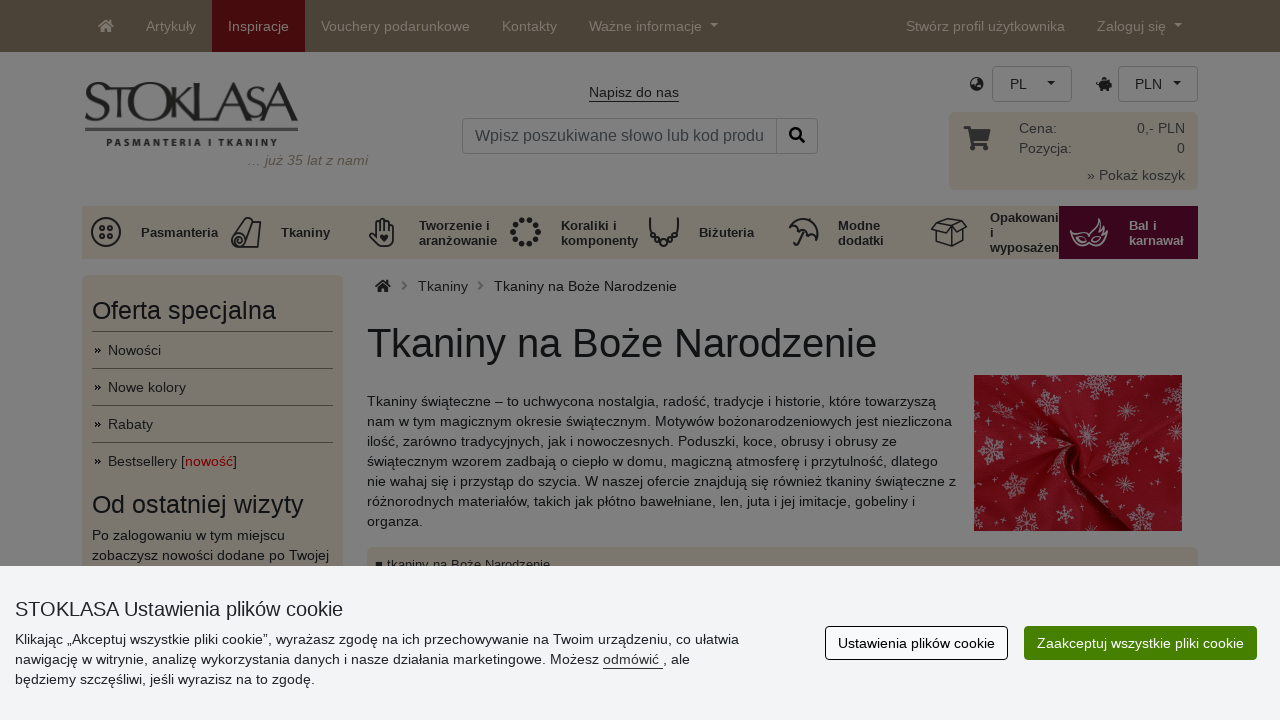

--- FILE ---
content_type: text/html; charset=UTF-8
request_url: https://www.stoklasa.pl/tkaniny-na-boze-narodzenie-x2s011918
body_size: 34804
content:
<!DOCTYPE html>
<html lang="pl" prefix="og: http://ogp.me/ns# fb: http://ogp.me/ns/fb# product: http://ogp.me/ns/product#">
  <head>
     <meta charset="utf-8">
         <meta http-equiv="X-UA-Compatible" content="IE=edge">
         <meta http-equiv="content-type" content="text/html; charset=UTF-8" />
         <meta http-equiv="Content-Script-Type" content="text/javascript" />
         <meta http-equiv="Content-Style-Type" content="text/css" />
         <meta http-equiv="Content-Language" content="pl"/>
<meta name="viewport" content="width=device-width,initial-scale=1">
<meta name="description" content="Tkaniny świąteczne – to uchwycona nostalgia, radość, tradycje i historie, które towarzyszą nam w tym magicznym okresie świątecznym. Motywów bożonarodzeniowych jest niezliczona ilość, zarówno tradycyjnych, jak i nowoczesnych. Poduszki, koce, obrusy i obrusy ze świątecznym wzorem zadbają o ciepło w domu, magiczną atmosferę i przytulność, dlatego nie wahaj się i przystąp do szycia. W naszej ofercie znajdują się również tkaniny świąteczne z różnorodnych materiałów, takich jak płótno bawełniane, len, juta i jej imitacje, gobeliny i organza. STOKLASA - jesteśmy dla Was od r. 1990">
<meta name="author" content="Stoklasa textilní galanterie s.r.o.">
<link href="/favicon.ico" rel="icon" type="image/x-icon"> <link href="/img/logo/apple-touch-icon-60x60.png?v=2" rel="apple-touch-icon" sizes="60x60"> <link href="/img/logo/apple-touch-icon-72x72.png?v=2" rel="apple-touch-icon" sizes="72x72"> <link href="/img/logo/apple-touch-icon-76x76.png?v=2" rel="apple-touch-icon" sizes="76x76"> <link href="/img/logo/apple-touch-icon-114x114.png?v=2" rel="apple-touch-icon" sizes="114x114"> <link href="/img/logo/apple-touch-icon-120x120.png?v=2" rel="apple-touch-icon" sizes="120x120"> <link href="/img/logo/apple-touch-icon-144x144.png?v=2" rel="apple-touch-icon" sizes="144x144"> <link href="/img/logo/apple-touch-icon-152x152.png?v=2" rel="apple-touch-icon" sizes="152x152"> <link href="/img/logo/apple-touch-icon-180x180.png?v=2" rel="apple-touch-icon" sizes="180x180"> <link href="/img/logo/favicon-16x16.png?v=2" rel="icon" type="image/png" sizes="16x16"> <link href="/img/logo/favicon-32x32.png?v=2" rel="icon" type="image/png" sizes="32x32"> <link href="/img/logo/favicon-96x96.png?v=2" rel="icon" type="image/png" sizes="96x96"> <link href="/img/logo/favicon-194x194.png?v=2" rel="icon" type="image/png" sizes="194x194"> <link href="/img/logo/android-chrome-192x192.png?v=2" rel="icon" type="image/png" sizes="192x192">
<link rel="canonical" href="https://www.stoklasa.pl/tkaniny-na-boze-narodzenie-x2s011918" />
<title>Tkaniny na Boże Narodzenie | STOKLASA artykuły pasmanteryjne i tkaniny</title>
         <meta name="robots" content="index, follow" />
<meta name="facebook-domain-verification" content="d3pnqnm02dow01zg4lm4g1w0uqb31m" />
<meta property="og:image" content="https://cdn.stoklasa.cz/i/category/600_auto/1918_3.jpg" />
<link rel="preload" href="/fonty/stoklasa-font.woff?26" as="font" type="font/woff" crossorigin><link rel="stylesheet" type="text/css" href="/css/main.css?1765383143" />
<link href="/assets/fontawesome-pro-5.15.4/css/all.min.css?1" rel="stylesheet"><link href="/assets/bootstrap-5.0.2/css/bootstrap.min.css?v=1" rel="stylesheet"><link href="/css/stoklasa.css?v=1768210362" rel="stylesheet"><link href="/css/washicons.css?v=1" rel="stylesheet"><link href="/css/flags.css" rel="stylesheet">
         <link href="/css/bootstrap-select.min.css?2" rel="stylesheet"><link href="/css/web.css?1733831113" rel="stylesheet">

         <!--[if lt IE 9]>
         <script src="https://oss.maxcdn.com/html5shiv/3.7.2/html5shiv.min.js"></script>
         <script src="https://oss.maxcdn.com/respond/1.4.2/respond.min.js"></script>
         <![endif]-->
         <script>
      /** Google Tag Manager */
      dataLayer = [];
   </script>
   <script type="text/javascript" src="/js/jquery-1.10.2.min.js"></script>
<script type='text/javascript' src='/js/jquery-migrate-1.2.1.min.js'></script>
<link type='text/css' rel='stylesheet' href='/js/jquery-ui-1.10.3/themes/smoothness/jquery-ui.min.css' />
<script type='text/javascript' src='/js/jquery-ui-1.10.3/jquery-ui.min.js'></script>
<script src='/js/jquery-ui-1.10.3/i18n/jquery.ui.datepicker-pl.min.js'></script>
<script type='text/javascript' src='/js/jquery-ui-1.10.3/jquery.ui.slider.min.js'></script>
<link rel="stylesheet" type="text/css" href="/js/fancybox-1.3.4/jquery.fancybox-1.3.4.css?1">
<script type="text/javascript" src="/js/fancybox-1.3.4/jquery.fancybox-1.3.4.pack.js"></script>
<script type="text/javascript" src="/js/jquery.cookie.js"></script>
      <link rel="stylesheet" href="/js/chosen/chosen.css" /><script src='/js/chosen/chosen.jquery.js'></script>
<script type="text/javascript">
            var text2726 = "Najpierw należy wybrać wariant towarów";  // Nejdříve si vyberte variantu zboží
            var text2647 = "Wprowadzona została nieprawidłowa ilość. Proszę wpisać prawidłową cyfrę (wielokrotność danego opakowanie sprzedażowego). "; // Zadali jste neplatné množství. Zadávejte prosím pouze celá čísla.
            var text2684 = "Udział"; // Sdílet
            var text4330 = "Wprowadzona została nieprawidłowa ilość"; // Zadali jste naplatné množství
            var text4051 = "MInimalna ilość wynosi $1 $2"; // Minimální množství je $1 $2
            var text3684 = "Długość powinna być podana zawsze jako wielokrotność liczby ($1) (np. $2)"; // Délku zadejte vždy jako násobek čísla ($1) (např. $2)
            
        </script><script type='text/javascript' src='/js/main.min.js?1768297647'></script>
<script type='text/javascript'>
      var statyMimoEu = [];statyMimoEu.push( "11" );statyMimoEu.push( "53" );statyMimoEu.push( "55" );statyMimoEu.push( "57" );</script><link type='text/css' rel='stylesheet' href='/css/vyber.css?13' />
<script type='text/javascript' src='/js/vyber.min.js?1749563930'></script>
<style>.wm_typ_inspiration-stoklasa_w_s:after {border-width: 3px;content: url("../img/vodoznaky/inspiration-stoklasa_w_s.png?5");}.wm_typ_inspiration-stoklasa_w_l:after {border-width: 5px;content: url("../img/vodoznaky/inspiration-stoklasa_w_m.png?5");}.wm_typ_inspiration-stoklasa_w_m:after {border-width: 5px;content: url("../img/vodoznaky/inspiration-stoklasa_w_m.png?5");}@media (min-width: 461px) {.wm_typ_inspiration-stoklasa_w_l:after {border-width: 15px;content: url("../img/vodoznaky/inspiration-stoklasa_w_l.png?5");}}.wm_typ_inspiration-stoklasa_b_s:after {border-width: 3px;content: url("../img/vodoznaky/inspiration-stoklasa_b_s.png?5");}.wm_typ_inspiration-stoklasa_b_l:after {border-width: 5px;content: url("../img/vodoznaky/inspiration-stoklasa_b_m.png?5");}.wm_typ_inspiration-stoklasa_b_m:after {border-width: 5px;content: url("../img/vodoznaky/inspiration-stoklasa_b_m.png?5");}@media (min-width: 461px) {.wm_typ_inspiration-stoklasa_b_l:after {border-width: 15px;content: url("../img/vodoznaky/inspiration-stoklasa_b_l.png?5");}}.wm_typ_inspiration_w_s:after {border-width: 3px;content: url("../img/vodoznaky/inspiration_w_s.png?5");}.wm_typ_inspiration_w_l:after {border-width: 5px;content: url("../img/vodoznaky/inspiration_w_m.png?5");}.wm_typ_inspiration_w_m:after {border-width: 5px;content: url("../img/vodoznaky/inspiration_w_m.png?5");}@media (min-width: 461px) {.wm_typ_inspiration_w_l:after {border-width: 15px;content: url("../img/vodoznaky/inspiration_w_l.png?5");}}.wm_typ_inspiration_b_s:after {border-width: 3px;content: url("../img/vodoznaky/inspiration_b_s.png?5");}.wm_typ_inspiration_b_l:after {border-width: 5px;content: url("../img/vodoznaky/inspiration_b_m.png?5");}.wm_typ_inspiration_b_m:after {border-width: 5px;content: url("../img/vodoznaky/inspiration_b_m.png?5");}@media (min-width: 461px) {.wm_typ_inspiration_b_l:after {border-width: 15px;content: url("../img/vodoznaky/inspiration_b_l.png?5");}}.wm_typ_collection-stoklasa_w_s:after {border-width: 3px;content: url("../img/vodoznaky/collection-stoklasa_w_s.png?5");}.wm_typ_collection-stoklasa_w_l:after {border-width: 5px;content: url("../img/vodoznaky/collection-stoklasa_w_m.png?5");}.wm_typ_collection-stoklasa_w_m:after {border-width: 5px;content: url("../img/vodoznaky/collection-stoklasa_w_m.png?5");}@media (min-width: 461px) {.wm_typ_collection-stoklasa_w_l:after {border-width: 15px;content: url("../img/vodoznaky/collection-stoklasa_w_l.png?5");}}.wm_typ_collection-stoklasa_b_s:after {border-width: 3px;content: url("../img/vodoznaky/collection-stoklasa_b_s.png?5");}.wm_typ_collection-stoklasa_b_l:after {border-width: 5px;content: url("../img/vodoznaky/collection-stoklasa_b_m.png?5");}.wm_typ_collection-stoklasa_b_m:after {border-width: 5px;content: url("../img/vodoznaky/collection-stoklasa_b_m.png?5");}@media (min-width: 461px) {.wm_typ_collection-stoklasa_b_l:after {border-width: 15px;content: url("../img/vodoznaky/collection-stoklasa_b_l.png?5");}}.wm_typ_stoklasa-inspiration-koralky_w_s:after {border-width: 3px;content: url("../img/vodoznaky/stoklasa-inspiration-koralky_w_s.png?5");}.wm_typ_stoklasa-inspiration-koralky_w_l:after {border-width: 5px;content: url("../img/vodoznaky/stoklasa-inspiration-koralky_w_m.png?5");}.wm_typ_stoklasa-inspiration-koralky_w_m:after {border-width: 5px;content: url("../img/vodoznaky/stoklasa-inspiration-koralky_w_m.png?5");}@media (min-width: 461px) {.wm_typ_stoklasa-inspiration-koralky_w_l:after {border-width: 15px;content: url("../img/vodoznaky/stoklasa-inspiration-koralky_w_l.png?5");}}.wm_typ_stoklasa-inspiration-koralky_b_s:after {border-width: 3px;content: url("../img/vodoznaky/stoklasa-inspiration-koralky_b_s.png?5");}.wm_typ_stoklasa-inspiration-koralky_b_l:after {border-width: 5px;content: url("../img/vodoznaky/stoklasa-inspiration-koralky_b_m.png?5");}.wm_typ_stoklasa-inspiration-koralky_b_m:after {border-width: 5px;content: url("../img/vodoznaky/stoklasa-inspiration-koralky_b_m.png?5");}@media (min-width: 461px) {.wm_typ_stoklasa-inspiration-koralky_b_l:after {border-width: 15px;content: url("../img/vodoznaky/stoklasa-inspiration-koralky_b_l.png?5");}}.wm_typ_design-stoklasa_w_s:after {border-width: 3px;content: url("../img/vodoznaky/design-stoklasa_w_s.png?5");}.wm_typ_design-stoklasa_w_l:after {border-width: 5px;content: url("../img/vodoznaky/design-stoklasa_w_m.png?5");}.wm_typ_design-stoklasa_w_m:after {border-width: 5px;content: url("../img/vodoznaky/design-stoklasa_w_m.png?5");}@media (min-width: 461px) {.wm_typ_design-stoklasa_w_l:after {border-width: 15px;content: url("../img/vodoznaky/design-stoklasa_w_l.png?5");}}.wm_typ_design-stoklasa_b_s:after {border-width: 3px;content: url("../img/vodoznaky/design-stoklasa_b_s.png?5");}.wm_typ_design-stoklasa_b_l:after {border-width: 5px;content: url("../img/vodoznaky/design-stoklasa_b_m.png?5");}.wm_typ_design-stoklasa_b_m:after {border-width: 5px;content: url("../img/vodoznaky/design-stoklasa_b_m.png?5");}@media (min-width: 461px) {.wm_typ_design-stoklasa_b_l:after {border-width: 15px;content: url("../img/vodoznaky/design-stoklasa_b_l.png?5");}}.wm_typ_illustration-only-stoklasa_w_s:after {border-width: 3px;content: url("../img/vodoznaky/illustration-only-stoklasa_w_s.png?5");}.wm_typ_illustration-only-stoklasa_w_l:after {border-width: 5px;content: url("../img/vodoznaky/illustration-only-stoklasa_w_m.png?5");}.wm_typ_illustration-only-stoklasa_w_m:after {border-width: 5px;content: url("../img/vodoznaky/illustration-only-stoklasa_w_m.png?5");}@media (min-width: 461px) {.wm_typ_illustration-only-stoklasa_w_l:after {border-width: 15px;content: url("../img/vodoznaky/illustration-only-stoklasa_w_l.png?5");}}.wm_typ_illustration-only-stoklasa_b_s:after {border-width: 3px;content: url("../img/vodoznaky/illustration-only-stoklasa_b_s.png?5");}.wm_typ_illustration-only-stoklasa_b_l:after {border-width: 5px;content: url("../img/vodoznaky/illustration-only-stoklasa_b_m.png?5");}.wm_typ_illustration-only-stoklasa_b_m:after {border-width: 5px;content: url("../img/vodoznaky/illustration-only-stoklasa_b_m.png?5");}@media (min-width: 461px) {.wm_typ_illustration-only-stoklasa_b_l:after {border-width: 15px;content: url("../img/vodoznaky/illustration-only-stoklasa_b_l.png?5");}}.wm_typ_made-by-stoklasa_w_s:after {border-width: 3px;content: url("../img/vodoznaky/made-by-stoklasa_w_s.png?5");}.wm_typ_made-by-stoklasa_w_l:after {border-width: 5px;content: url("../img/vodoznaky/made-by-stoklasa_w_m.png?5");}.wm_typ_made-by-stoklasa_w_m:after {border-width: 5px;content: url("../img/vodoznaky/made-by-stoklasa_w_m.png?5");}@media (min-width: 461px) {.wm_typ_made-by-stoklasa_w_l:after {border-width: 15px;content: url("../img/vodoznaky/made-by-stoklasa_w_l.png?5");}}.wm_typ_made-by-stoklasa_b_s:after {border-width: 3px;content: url("../img/vodoznaky/made-by-stoklasa_b_s.png?5");}.wm_typ_made-by-stoklasa_b_l:after {border-width: 5px;content: url("../img/vodoznaky/made-by-stoklasa_b_m.png?5");}.wm_typ_made-by-stoklasa_b_m:after {border-width: 5px;content: url("../img/vodoznaky/made-by-stoklasa_b_m.png?5");}@media (min-width: 461px) {.wm_typ_made-by-stoklasa_b_l:after {border-width: 15px;content: url("../img/vodoznaky/made-by-stoklasa_b_l.png?5");}}.wm_typ_made-by-stoklasa-top-quality_w_s:after {border-width: 3px;content: url("../img/vodoznaky/made-by-stoklasa-top-quality_w_s.png?5");}.wm_typ_made-by-stoklasa-top-quality_w_l:after {border-width: 5px;content: url("../img/vodoznaky/made-by-stoklasa-top-quality_w_m.png?5");}.wm_typ_made-by-stoklasa-top-quality_w_m:after {border-width: 5px;content: url("../img/vodoznaky/made-by-stoklasa-top-quality_w_m.png?5");}@media (min-width: 461px) {.wm_typ_made-by-stoklasa-top-quality_w_l:after {border-width: 15px;content: url("../img/vodoznaky/made-by-stoklasa-top-quality_w_l.png?5");}}.wm_typ_made-by-stoklasa-top-quality_b_s:after {border-width: 3px;content: url("../img/vodoznaky/made-by-stoklasa-top-quality_b_s.png?5");}.wm_typ_made-by-stoklasa-top-quality_b_l:after {border-width: 5px;content: url("../img/vodoznaky/made-by-stoklasa-top-quality_b_m.png?5");}.wm_typ_made-by-stoklasa-top-quality_b_m:after {border-width: 5px;content: url("../img/vodoznaky/made-by-stoklasa-top-quality_b_m.png?5");}@media (min-width: 461px) {.wm_typ_made-by-stoklasa-top-quality_b_l:after {border-width: 15px;content: url("../img/vodoznaky/made-by-stoklasa-top-quality_b_l.png?5");}}.wm_typ_handmade_w_s:after {border-width: 3px;content: url("../img/vodoznaky/handmade_w_s.png?5");}.wm_typ_handmade_w_l:after {border-width: 5px;content: url("../img/vodoznaky/handmade_w_m.png?5");}.wm_typ_handmade_w_m:after {border-width: 5px;content: url("../img/vodoznaky/handmade_w_m.png?5");}@media (min-width: 461px) {.wm_typ_handmade_w_l:after {border-width: 15px;content: url("../img/vodoznaky/handmade_w_l.png?5");}}.wm_typ_handmade_b_s:after {border-width: 3px;content: url("../img/vodoznaky/handmade_b_s.png?5");}.wm_typ_handmade_b_l:after {border-width: 5px;content: url("../img/vodoznaky/handmade_b_m.png?5");}.wm_typ_handmade_b_m:after {border-width: 5px;content: url("../img/vodoznaky/handmade_b_m.png?5");}@media (min-width: 461px) {.wm_typ_handmade_b_l:after {border-width: 15px;content: url("../img/vodoznaky/handmade_b_l.png?5");}}.wm_typ_leather_w_s:after {border-width: 3px;content: url("../img/vodoznaky/leather_w_s.png?5");}.wm_typ_leather_w_l:after {border-width: 5px;content: url("../img/vodoznaky/leather_w_m.png?5");}.wm_typ_leather_w_m:after {border-width: 5px;content: url("../img/vodoznaky/leather_w_m.png?5");}@media (min-width: 461px) {.wm_typ_leather_w_l:after {border-width: 15px;content: url("../img/vodoznaky/leather_w_l.png?5");}}.wm_typ_leather_b_s:after {border-width: 3px;content: url("../img/vodoznaky/leather_b_s.png?5");}.wm_typ_leather_b_l:after {border-width: 5px;content: url("../img/vodoznaky/leather_b_m.png?5");}.wm_typ_leather_b_m:after {border-width: 5px;content: url("../img/vodoznaky/leather_b_m.png?5");}@media (min-width: 461px) {.wm_typ_leather_b_l:after {border-width: 15px;content: url("../img/vodoznaky/leather_b_l.png?5");}}.wm_typ_self-adhesive_w_s:after {border-width: 3px;content: url("../img/vodoznaky/self-adhesive_w_s.png?5");}.wm_typ_self-adhesive_w_l:after {border-width: 5px;content: url("../img/vodoznaky/self-adhesive_w_m.png?5");}.wm_typ_self-adhesive_w_m:after {border-width: 5px;content: url("../img/vodoznaky/self-adhesive_w_m.png?5");}@media (min-width: 461px) {.wm_typ_self-adhesive_w_l:after {border-width: 15px;content: url("../img/vodoznaky/self-adhesive_w_l.png?5");}}.wm_typ_self-adhesive_b_s:after {border-width: 3px;content: url("../img/vodoznaky/self-adhesive_b_s.png?5");}.wm_typ_self-adhesive_b_l:after {border-width: 5px;content: url("../img/vodoznaky/self-adhesive_b_m.png?5");}.wm_typ_self-adhesive_b_m:after {border-width: 5px;content: url("../img/vodoznaky/self-adhesive_b_m.png?5");}@media (min-width: 461px) {.wm_typ_self-adhesive_b_l:after {border-width: 15px;content: url("../img/vodoznaky/self-adhesive_b_l.png?5");}}.wm_typ_silk_w_s:after {border-width: 3px;content: url("../img/vodoznaky/silk_w_s.png?5");}.wm_typ_silk_w_l:after {border-width: 5px;content: url("../img/vodoznaky/silk_w_m.png?5");}.wm_typ_silk_w_m:after {border-width: 5px;content: url("../img/vodoznaky/silk_w_m.png?5");}@media (min-width: 461px) {.wm_typ_silk_w_l:after {border-width: 15px;content: url("../img/vodoznaky/silk_w_l.png?5");}}.wm_typ_silk_b_s:after {border-width: 3px;content: url("../img/vodoznaky/silk_b_s.png?5");}.wm_typ_silk_b_l:after {border-width: 5px;content: url("../img/vodoznaky/silk_b_m.png?5");}.wm_typ_silk_b_m:after {border-width: 5px;content: url("../img/vodoznaky/silk_b_m.png?5");}@media (min-width: 461px) {.wm_typ_silk_b_l:after {border-width: 15px;content: url("../img/vodoznaky/silk_b_l.png?5");}}.wm_typ_silver_w_s:after {border-width: 3px;content: url("../img/vodoznaky/silver_w_s.png?5");}.wm_typ_silver_w_l:after {border-width: 5px;content: url("../img/vodoznaky/silver_w_m.png?5");}.wm_typ_silver_w_m:after {border-width: 5px;content: url("../img/vodoznaky/silver_w_m.png?5");}@media (min-width: 461px) {.wm_typ_silver_w_l:after {border-width: 15px;content: url("../img/vodoznaky/silver_w_l.png?5");}}.wm_typ_silver_b_s:after {border-width: 3px;content: url("../img/vodoznaky/silver_b_s.png?5");}.wm_typ_silver_b_l:after {border-width: 5px;content: url("../img/vodoznaky/silver_b_m.png?5");}.wm_typ_silver_b_m:after {border-width: 5px;content: url("../img/vodoznaky/silver_b_m.png?5");}@media (min-width: 461px) {.wm_typ_silver_b_l:after {border-width: 15px;content: url("../img/vodoznaky/silver_b_l.png?5");}}.wm_typ_stainless-steel_w_s:after {border-width: 3px;content: url("../img/vodoznaky/stainless-steel_w_s.png?5");}.wm_typ_stainless-steel_w_l:after {border-width: 5px;content: url("../img/vodoznaky/stainless-steel_w_m.png?5");}.wm_typ_stainless-steel_w_m:after {border-width: 5px;content: url("../img/vodoznaky/stainless-steel_w_m.png?5");}@media (min-width: 461px) {.wm_typ_stainless-steel_w_l:after {border-width: 15px;content: url("../img/vodoznaky/stainless-steel_w_l.png?5");}}.wm_typ_stainless-steel_b_s:after {border-width: 3px;content: url("../img/vodoznaky/stainless-steel_b_s.png?5");}.wm_typ_stainless-steel_b_l:after {border-width: 5px;content: url("../img/vodoznaky/stainless-steel_b_m.png?5");}.wm_typ_stainless-steel_b_m:after {border-width: 5px;content: url("../img/vodoznaky/stainless-steel_b_m.png?5");}@media (min-width: 461px) {.wm_typ_stainless-steel_b_l:after {border-width: 15px;content: url("../img/vodoznaky/stainless-steel_b_l.png?5");}}.wm_typ_top-quality_w_s:after {border-width: 3px;content: url("../img/vodoznaky/top-quality_w_s.png?5");}.wm_typ_top-quality_w_l:after {border-width: 5px;content: url("../img/vodoznaky/top-quality_w_m.png?5");}.wm_typ_top-quality_w_m:after {border-width: 5px;content: url("../img/vodoznaky/top-quality_w_m.png?5");}@media (min-width: 461px) {.wm_typ_top-quality_w_l:after {border-width: 15px;content: url("../img/vodoznaky/top-quality_w_l.png?5");}}.wm_typ_top-quality_b_s:after {border-width: 3px;content: url("../img/vodoznaky/top-quality_b_s.png?5");}.wm_typ_top-quality_b_l:after {border-width: 5px;content: url("../img/vodoznaky/top-quality_b_m.png?5");}.wm_typ_top-quality_b_m:after {border-width: 5px;content: url("../img/vodoznaky/top-quality_b_m.png?5");}@media (min-width: 461px) {.wm_typ_top-quality_b_l:after {border-width: 15px;content: url("../img/vodoznaky/top-quality_b_l.png?5");}}.wm_typ_waterproof_w_s:after {border-width: 3px;content: url("../img/vodoznaky/waterproof_w_s.png?5");}.wm_typ_waterproof_w_l:after {border-width: 5px;content: url("../img/vodoznaky/waterproof_w_m.png?5");}.wm_typ_waterproof_w_m:after {border-width: 5px;content: url("../img/vodoznaky/waterproof_w_m.png?5");}@media (min-width: 461px) {.wm_typ_waterproof_w_l:after {border-width: 15px;content: url("../img/vodoznaky/waterproof_w_l.png?5");}}.wm_typ_waterproof_b_s:after {border-width: 3px;content: url("../img/vodoznaky/waterproof_b_s.png?5");}.wm_typ_waterproof_b_l:after {border-width: 5px;content: url("../img/vodoznaky/waterproof_b_m.png?5");}.wm_typ_waterproof_b_m:after {border-width: 5px;content: url("../img/vodoznaky/waterproof_b_m.png?5");}@media (min-width: 461px) {.wm_typ_waterproof_b_l:after {border-width: 15px;content: url("../img/vodoznaky/waterproof_b_l.png?5");}}.wm_typ_wool_w_s:after {border-width: 3px;content: url("../img/vodoznaky/wool_w_s.png?5");}.wm_typ_wool_w_l:after {border-width: 5px;content: url("../img/vodoznaky/wool_w_m.png?5");}.wm_typ_wool_w_m:after {border-width: 5px;content: url("../img/vodoznaky/wool_w_m.png?5");}@media (min-width: 461px) {.wm_typ_wool_w_l:after {border-width: 15px;content: url("../img/vodoznaky/wool_w_l.png?5");}}.wm_typ_wool_b_s:after {border-width: 3px;content: url("../img/vodoznaky/wool_b_s.png?5");}.wm_typ_wool_b_l:after {border-width: 5px;content: url("../img/vodoznaky/wool_b_m.png?5");}.wm_typ_wool_b_m:after {border-width: 5px;content: url("../img/vodoznaky/wool_b_m.png?5");}@media (min-width: 461px) {.wm_typ_wool_b_l:after {border-width: 15px;content: url("../img/vodoznaky/wool_b_l.png?5");}}.wm_typ_illustration-only_w_s:after {border-width: 3px;content: "illustration\aonly";white-space: pre-line;text-align: center;font-size: 10px;font-weight: bold;line-height: 1;color: rgb(223,223,223);font-family: Calibri, sans-serif;}.wm_typ_illustration-only_w_l:after {border-width: 5px;content: "illustration\aonly";white-space: pre-line;text-align: center;font-size: 13px;font-weight: bold;line-height: 1;color: rgb(223,223,223);font-family: Calibri, sans-serif;}.wm_typ_illustration-only_w_m:after {border-width: 5px;content: "illustration\aonly";white-space: pre-line;text-align: center;font-size: 13px;font-weight: bold;line-height: 1;color: rgb(223,223,223);font-family: Calibri, sans-serif;}@media (min-width: 461px) {.wm_typ_illustration-only_w_l:after {border-width: 15px;content: "illustration\aonly";white-space: pre-line;text-align: center;font-size: 32px;font-weight: bold;line-height: 1;color: rgb(223,223,223);font-family: Calibri, sans-serif;}}.wm_typ_illustration-only_b_s:after {border-width: 3px;content: "illustration\aonly";white-space: pre-line;text-align: center;font-size: 10px;font-weight: bold;line-height: 1;color: rgb(223,223,223);font-family: Calibri, sans-serif;}.wm_typ_illustration-only_b_l:after {border-width: 5px;content: "illustration\aonly";white-space: pre-line;text-align: center;font-size: 13px;font-weight: bold;line-height: 1;color: rgb(223,223,223);font-family: Calibri, sans-serif;}.wm_typ_illustration-only_b_m:after {border-width: 5px;content: "illustration\aonly";white-space: pre-line;text-align: center;font-size: 13px;font-weight: bold;line-height: 1;color: rgb(223,223,223);font-family: Calibri, sans-serif;}@media (min-width: 461px) {.wm_typ_illustration-only_b_l:after {border-width: 15px;content: "illustration\aonly";white-space: pre-line;text-align: center;font-size: 32px;font-weight: bold;line-height: 1;color: rgb(223,223,223);font-family: Calibri, sans-serif;}}.wm_typ_sici-dilna-stoklasa_w_s:after {border-width: 3px;content: url("../img/vodoznaky/sici-dilna-stoklasa_w_s.png?5");}.wm_typ_sici-dilna-stoklasa_w_l:after {border-width: 5px;content: url("../img/vodoznaky/sici-dilna-stoklasa_w_m.png?5");}.wm_typ_sici-dilna-stoklasa_w_m:after {border-width: 5px;content: url("../img/vodoznaky/sici-dilna-stoklasa_w_m.png?5");}@media (min-width: 461px) {.wm_typ_sici-dilna-stoklasa_w_l:after {border-width: 15px;content: url("../img/vodoznaky/sici-dilna-stoklasa_w_l.png?5");}}.wm_typ_sici-dilna-stoklasa_b_s:after {border-width: 3px;content: url("../img/vodoznaky/sici-dilna-stoklasa_b_s.png?5");}.wm_typ_sici-dilna-stoklasa_b_l:after {border-width: 5px;content: url("../img/vodoznaky/sici-dilna-stoklasa_b_m.png?5");}.wm_typ_sici-dilna-stoklasa_b_m:after {border-width: 5px;content: url("../img/vodoznaky/sici-dilna-stoklasa_b_m.png?5");}@media (min-width: 461px) {.wm_typ_sici-dilna-stoklasa_b_l:after {border-width: 15px;content: url("../img/vodoznaky/sici-dilna-stoklasa_b_l.png?5");}}.wm_typ_recycling_w_s:after {border-width: 3px;content: url("../img/vodoznaky/recycling_w_s.png?5");}.wm_typ_recycling_w_l:after {border-width: 5px;content: url("../img/vodoznaky/recycling_w_m.png?5");}.wm_typ_recycling_w_m:after {border-width: 5px;content: url("../img/vodoznaky/recycling_w_m.png?5");}@media (min-width: 461px) {.wm_typ_recycling_w_l:after {border-width: 15px;content: url("../img/vodoznaky/recycling_w_l.png?5");}}.wm_typ_recycling_b_s:after {border-width: 3px;content: url("../img/vodoznaky/recycling_b_s.png?5");}.wm_typ_recycling_b_l:after {border-width: 5px;content: url("../img/vodoznaky/recycling_b_m.png?5");}.wm_typ_recycling_b_m:after {border-width: 5px;content: url("../img/vodoznaky/recycling_b_m.png?5");}@media (min-width: 461px) {.wm_typ_recycling_b_l:after {border-width: 15px;content: url("../img/vodoznaky/recycling_b_l.png?5");}}.wm_typ_YKK_w_s:after {border-width: 3px;content: url("../img/vodoznaky/YKK_w_s.png?5");}.wm_typ_YKK_w_l:after {border-width: 5px;content: url("../img/vodoznaky/YKK_w_m.png?5");}.wm_typ_YKK_w_m:after {border-width: 5px;content: url("../img/vodoznaky/YKK_w_m.png?5");}@media (min-width: 461px) {.wm_typ_YKK_w_l:after {border-width: 15px;content: url("../img/vodoznaky/YKK_w_l.png?5");}}.wm_typ_YKK_b_s:after {border-width: 3px;content: url("../img/vodoznaky/YKK_b_s.png?5");}.wm_typ_YKK_b_l:after {border-width: 5px;content: url("../img/vodoznaky/YKK_b_m.png?5");}.wm_typ_YKK_b_m:after {border-width: 5px;content: url("../img/vodoznaky/YKK_b_m.png?5");}@media (min-width: 461px) {.wm_typ_YKK_b_l:after {border-width: 15px;content: url("../img/vodoznaky/YKK_b_l.png?5");}}</style>
 <script type="text/javascript">
         dataLayer.push({"visitorLoginState":"Anonymous","pageMainCategory":"V\u00e1no\u010dn\u00ed l\u00e1tky","pageDepartment":"L\u00e1tky","pageType":"Category"});
         
         dataLayer.push({'price_group': 'MO'});
         
      dataLayer.push({'abtests': ''});
      
 </script>
<script src="https://scripts.luigisbox.tech/LBX-693233.js"></script><script src="/js/dropzone-5.9.3/min/dropzone.min.js"></script><script src="/js/moduly/reklamace/Reklamace.min.js?1765959303"></script></head>
<body>


                <!-- Google Tag Manager (noscript) -->
                <noscript><iframe src="https://www.googletagmanager.com/ns.html?id=GTM-NL2L4M&gtm_auth=qYBfOPP3s1B8DdjrwESbMQ&gtm_preview=env-12&gtm_cookies_win=x"
                height="0" width="0" style="display:none;visibility:hidden"></iframe></noscript>
                <!-- End Google Tag Manager (noscript) -->
              <a name='seznam_nahore' style='top: -50px;position: relative;display: block;'></a>
<div id='loginForm'>
   <div id='bubble'></div>
</div>

<nav id="TopBar" class="navbar navbar-expand-lg fixed-top pt-lg-0 pb-lg-0" role="navigation"> <div class="container"> <a class="navbar-brand d-inline-block d-lg-none" href="/index.php"> <img src="/img/logo_white.png" alt="" class="align-text-top" title="36 lat z Wami" height="21" width="115.73"> </a> <a class="navbar-toggler border-0 ms-auto d-inline-block d-md-none" href="/index.php?skupina=k010" title="Koszyk"> <span class="fas fa-shopping-cart"></span> </a> <button class="navbar-toggler border-0 ms-md-auto" type="button" data-bs-toggle="collapse" data-bs-target="#navbarLangCurr" aria-controls="navbarLangCurr" aria-expanded="false"> <span class="sr-only">Język / Waluta</span> <span class="fas fa-globe-asia"></span> </button> <button class="navbar-toggler border-0" type="button" data-bs-toggle="collapse" data-bs-target="#navbarMenu" aria-controls="navbarMenu" aria-expanded="false"> <span class="sr-only">Oferta główna</span> <span class="fas fa-info-circle"></span> </button> <button class="navbar-toggler border-0" type="button" data-bs-toggle="collapse" data-bs-target="#navbarUserLogin" aria-controls="navbarUserLogin" aria-expanded="false"> <span class="sr-only">Zaloguj się </span> <span class="fas fa-user"></span> </button> <div class="collapse navbar-collapse" id="navbarMenu"> <ul class="nav navbar-nav m-0"> <li class="nav-item d-none d-lg-block"> <a href="/" class="nav-link px-3 py-2 py-lg-3"> <span class="fas fa-home" title="Strona główna"></span> </a> </li> <li class="nav-item"> <a href="/index.php?VsechnyClanky" class="nav-link px-3 py-2 py-lg-3"> Artykuły </a> </li> <li class="nav-item barva"> <a href="/inspirace" class="nav-link px-3 py-2 py-lg-3"> Inspiracje </a> </li> <li class="nav-item"> <a href="/?voucher=1" class="nav-link px-3 py-2 py-lg-3"> Vouchery podarunkowe </a> </li> <li class="nav-item"> <a href="/kontakt" class="nav-link px-3 py-2 py-lg-3" rel="nofollow"> Kontakty </a> </li> <li class="nav-item dropdown"> <a class="nav-link px-3 py-2 py-lg-3 dropdown-toggle" href="#" id="navbarInfo" role="button" data-bs-toggle="dropdown" aria-expanded="false"> Ważne informacje </a> <ul class="dropdown-menu" aria-labelledby="navbarInfo"> <li class=""> <a class="dropdown-item" href="/index.php?staticka=1013"> Warunki umowy </a> </li> <li class=""> <a class="dropdown-item" href="/index.php?staticka=903"> Wysyłka i&nbsp;płatność </a> </li> <li class=""> <a class="dropdown-item" href="/index.php?staticka=1078"> Najczęściej zadawane pytania </a> </li> <li class=""> <a class="dropdown-item" href="/index.php?staticka=828"> Reklamacje i odstąpienie od umowy </a> </li> <li class=""> <a class="dropdown-item" href="/index.php?staticka=900"> Program lojalnościowy </a> </li> </ul> </li> </ul> </div> <div class="collapse navbar-collapse"> <ul class="nav navbar-nav flex-row justify-content-between ms-auto"> <li class="nav-item ms-auto d-none d-xl-inline-block"> <a href="/index.php?registrace&amp;krok1" class="nav-link p-3" rel="nofollow"> Stwórz profil użytkownika </a> </li> <li class="dropdown"> <a class="nav-link p-lg-3 d-inline-block d-xl-none" href="#navbarUserLogin" aria-controls="#navbarUserLogin" role="button" data-bs-toggle="collapse" aria-expanded="false"> <span class="sr-only">Zaloguj się </span> <span class="fas fa-user"></span> </a> <a class="nav-link p-3 dropdown-toggle d-none d-xl-inline-block" href="#navbarUserLogin" aria-controls="#navbarUserLogin" role="button" data-bs-toggle="collapse" aria-expanded="false"> Zaloguj się </a> </li> </ul> </div> <div class="dropdown-menu collapse dropdown-menu-end login-form-menu" id="navbarUserLogin"> <div class="px-3 pt-2 pb-3"> <div class="fw-bold d-xl-none"> Logowanie </div> <form class="mt-2 mt-xl-0" action="/index.php?login" method="post"> <div class="mb-3"> <label for="login-jmeno" class="mb-1">E-mail:</label> <input type="text" tabindex="1" name="jmeno" placeholder="@E-mail" class="form-control" id="login-jmeno"> </div> <div class="mb-3"> <label for="login-heslo" class="mb-1">Hasło:</label> <input type="password" tabindex="2" name="heslo" placeholder="Hasło" class="form-control" id="login-heslo" aria-describedby="hesloHelp"> <a id="hesloHelp" class="text-end form-text text-decoration-underline pl-2" href="/index.php?nevimheslo" rel="nofollow"><small class="">Wyślij hasło tymczasowe</small></a> </div> <div class="mb-3 form-check"> <input class="form-check-input" tabindex="3" type="checkbox" name="trvale_prihlaseni" checked id="chTrvalePrihlaseni"> <label for="chTrvalePrihlaseni" class="form-check-label"> Stały login</label> </div> <div class="d-grid"> <input tabindex="4" class="btn btn-zelene-tlacitko" type="submit" name="btnPrihlasit" value="Zaloguj się "> </div> <div class="mt-3 d-block d-xl-none"> <hr> <a href="/index.php?registrace&amp;krok1" class="d-block btn btn-stoklasa" rel="nofollow"> Stwórz profil użytkownika </a> </div> </form> </div> </div> </div> </nav>

<div class="py-md-3 noprint"> <div class="container"> <div class="col-md-12"> <div class="row"> <div class="d-none d-md-inline-block col-4"> <a class="mt-3 d-block logo" href="/index.php" title="Stoklasa textilní galanterie s.r.o. | 35 lat z Wami"> <img src="/img/logo/logo_1@1x.png?3" srcset="/img/logo/logo_1@1x.png?3, /img/logo/logo_1@2x.png?3 2x, /img/logo/logo_1@3x.png?3 3x" alt="" width="220" height="63.5"> <p class="slogan">&hellip; już 35 lat z nami</p> </a> </div> <div class="col-12 col-md-4"> <div class="row mt-3 d-none d-md-flex"> <div class="col-12 ps-lg-0 text-center"> <a class="d-block" href="/kontakt">Napisz do nas</a> </div> </div> <div class="row"> <form class="searchForm header-form-block mb-2 mb-md-0 mt-md-3" method="get" action="/index.php" role="search"> <div class="input-group"> <input type="text" class="searchText form-control" placeholder="Wpisz poszukiwane słowo lub kod produktu" name="text" autocomplete="off"> <div class="input-group-btn"> <button class="btn btn-light searchText" type="submit" aria-label="Wyszukaj"><i class="fas fa-search"></i></button> </div> <div class="rozsireneHledani"></div> </div> <input type="hidden" name="skupina" value="h01"> </form> </div> </div> <div class="col-4"> <div class="d-lg-block collapse " id="navbarLangCurr"> <form method="post" id="formNavbarLangCurr"> <div class="row row-cols-auto justify-content-end"> <div class="col text-end d-flex align-items-center"> <div class="col-auto"> <input type="hidden" name="langSelector" id="langSelector" value="1"/><div class="dropdown"><span type="button" class="btn btn-default dropdown-toggle smLang notranslate" data-bs-toggle="dropdown" id="smLangButton" aria-expanded="false" >PL</span><ul class="dropdown-menu dropdown-menu-end smdropdown-menu" aria-labelledby="smLangButton" ><li><span class="dropdown-item btn smButtonMenu notranslate zmenaJazykaHlavicka" data-id="0"><img class="align-top" src="/img/vlajky/cz.png" alt="" width="22" height="15">CZ</span></li><li><span class="dropdown-item btn smButtonMenuSelected notranslate" disabled ><img class="align-top" src="/img/vlajky/pl.png" alt="" width="22" height="15">PL</span></li><li><span class="dropdown-item btn smButtonMenu notranslate zmenaJazykaHlavicka" data-id="2"><img class="align-top" src="/img/vlajky/en.png" alt="" width="22" height="15">EN</span></li><li><span class="dropdown-item btn smButtonMenu notranslate zmenaJazykaHlavicka" data-id="3"><img class="align-top" src="/img/vlajky/hu.png" alt="" width="22" height="15">HU</span></li><li><span class="dropdown-item btn smButtonMenu notranslate zmenaJazykaHlavicka" data-id="4"><img class="align-top" src="/img/vlajky/de.png" alt="" width="22" height="15">DE</span></li><li><span class="dropdown-item btn smButtonMenu notranslate zmenaJazykaHlavicka" data-id="5"><img class="align-top" src="/img/vlajky/sk.png" alt="" width="22" height="15">SK</span></li><li><span class="dropdown-item btn smButtonMenu notranslate zmenaJazykaHlavicka" data-id="6"><img class="align-top" src="/img/vlajky/it.png" alt="" width="22" height="15">IT</span></li><li><span class="dropdown-item btn smButtonMenu notranslate zmenaJazykaHlavicka" data-id="7"><img class="align-top" src="/img/vlajky/es.png" alt="" width="22" height="15">ES</span></li><li><span class="dropdown-item btn smButtonMenu notranslate zmenaJazykaHlavicka" data-id="8"><img class="align-top" src="/img/vlajky/fr.png" alt="" width="22" height="15">FR</span></li><li><span class="dropdown-item btn smButtonMenu notranslate zmenaJazykaHlavicka" data-id="9"><img class="align-top" src="/img/vlajky/ro.png" alt="" width="22" height="15">RO</span></li><li><span class="dropdown-item btn smButtonMenu notranslate zmenaJazykaHlavicka" data-id="10"><img class="align-top" src="/img/vlajky/hr.png" alt="" width="22" height="15">HR</span></li><li><span class="dropdown-item btn smButtonMenu notranslate zmenaJazykaHlavicka" data-id="11"><img class="align-top" src="/img/vlajky/bg.png" alt="" width="22" height="15">BG</span></li><li><span class="dropdown-item btn smButtonMenu notranslate zmenaJazykaHlavicka" data-id="12"><img class="align-top" src="/img/vlajky/gr.png" alt="" width="22" height="15">GR</span></li></ul></div> </div> </div> <div class="col text-end d-flex align-items-center"> <div class="col-auto"> <div class="dropdown"><span type="button" class="btn btn-default dropdown-toggle smCurr notranslate" data-bs-toggle="dropdown" aria-expanded="false">PLN</span><ul class="dropdown-menu smdropdown-menu dropdown-menu-end" aria-labelledby="smCurrButton"><li><span class="dropdown-item btn smButtonMenu notranslate zmenaMenyHlavicka" data-id="1" >CZK <small>(Kč)</small></span></li><input type="hidden" name="currSelector" id="currSelector" value="2"/><li><span class="dropdown-item btn smButtonMenuSelected notranslate" disabled >PLN <small>(zł)</small></span></li><li><span class="dropdown-item btn smButtonMenu notranslate zmenaMenyHlavicka" data-id="3" >EUR <small>(€)</small></span></li><li><span class="dropdown-item btn smButtonMenu notranslate zmenaMenyHlavicka" data-id="4" >HUF <small>(Ft)</small></span></li><li><span class="dropdown-item btn smButtonMenu notranslate zmenaMenyHlavicka" data-id="6" >USD <small>($)</small></span></li><li><span class="dropdown-item btn smButtonMenu notranslate zmenaMenyHlavicka" data-id="7" >GBP <small>(£)</small></span></li><li><span class="dropdown-item btn smButtonMenu notranslate zmenaMenyHlavicka" data-id="9" >RON <small>(lei)</small></span></li></ul></div> </div> </div> </div> </form> </div> <div class="bg-brown d-none d-md-block img-rounded smallbasket"> <a href="/index.php?skupina=k010"> <table align="left" width="95%" cellspacing="0" cellpadding="0"> <tr> <td width="70px" align="left"> <span class="fas fa-shopping-cart" style="font-size: 1.7em; margin: 15px 0px 15px 15px;"></span> </td> <td align="left"> Cena:<br>Pozycja: </td> <td align="right"> <span id="smallbasketdata">0,-&nbsp;PLN<br>0</span> </td> </tr> <tr> <td colspan="3" align="right" style="padding-bottom:5px;"> <a href="/index.php?skupina=k010">» Pokaż koszyk</a> </td> </tr> </table> </a> </div> </div> </div> </div> </div> </div> <div class="offcanvas offcanvas-end pridani-do-kosiku-offset" tabindex="-1" id="modalPridaniDoKosiku" aria-labelledby="offcanvasRightLabel"> <div class="offcanvas-header"> <h5 id="offcanvasRightLabel"></h5> <button type="button" class="btn-close text-reset" data-bs-dismiss="offcanvas" aria-label="Close"></button> </div> <div class="offcanvas-body" id="modalPridaniDoKosikuHtml"> </div> </div>


<div class="container">
    <div class="row"> <div class="col-12"> <div id="CategoryBar" class="navbar navbar-expand-lg navbar-light bg-light p-0 mb-0"> <div class="container-fluid p-0"> <span class="navbar-brand py-2 px-3 no-print">Kategoria</span> <button class="navbar-toggler" type="button" data-bs-toggle="collapse" data-bs-target="#categoryMenu" aria-controls="categoryMenu" aria-expanded="false"> <span class="sr-only">Kategoria</span> <span class="navbar-toggler-icon"></span> </button> <div class=" collapse navbar-collapse" id="categoryMenu"> <ul class="navbar-nav w-100 ms-0 mb-0"> <li class="nav-item dropdown"> <a class="nav-link dropdown-toggle py-0 px-3 px-lg-2" href="#" id="categorySubMenu462" role="button" data-bs-toggle="dropdown" aria-expanded="false"> <span class="d-flex align-items-center py-1"> <span class="d-inline-block ikonky-nadpis-kategorii mnu462">&nbsp;</span> <span class="d-inline-block text-nadpis-kategorii text-wrap">Pasmanteria </span> </span> </a> <ul class="dropdown-menu mx-1 m-lg-0" aria-labelledby="categorySubMenu462"> <li> <div class="row"> <div class="col-12 col-lg-4 menu-box"> <div class="d-flex flex-wrap w-100 px-2 px-lg-4 py-2"> <div class="float-start px-0 px-lg-2"> <img width="40" height="30" data-src="https://cdn.stoklasa.cz/i/category/40_auto/138_1.jpg" src="/img/skupiny/_no_foto.jpg" alt=""> </div> <div class="float-end px-2 w-75 text-wrap" id="skupina-138"> <a class="dropdown-item p-0" href="/agrafki-i-szpilki-x2s01138" title="Agrafki i szpilki" data-description="top-menu-submenu" onclick="TGMUrlCategoryClick($(this), null);"> <h2 class="text-wrap mt-0 mb-1">Agrafki i szpilki</h2> </a> </div> </div> <div class="d-flex flex-wrap w-100 px-2 px-lg-4 py-2"> <div class="float-start px-0 px-lg-2"> <img width="40" height="30" data-src="https://cdn.stoklasa.cz/i/category/40_auto/531_1.jpg" src="/img/skupiny/_no_foto.jpg" alt=""> </div> <div class="float-end px-2 w-75 text-wrap" id="skupina-531"> <a class="dropdown-item p-0" href="/akcesoria-domowe-i-kuchenne-x2s01531" title="Akcesoria domowe i kuchenne" data-description="top-menu-submenu" onclick="TGMUrlCategoryClick($(this), null);"> <h2 class="text-wrap mt-0 mb-1">Akcesoria domowe i kuchenne</h2> </a> </div> </div> <div class="d-flex flex-wrap w-100 px-2 px-lg-4 py-2"> <div class="float-start px-0 px-lg-2"> <img width="40" height="30" data-src="https://cdn.stoklasa.cz/i/category/40_auto/156_1.jpg" src="/img/skupiny/_no_foto.jpg" alt=""> </div> <div class="float-end px-2 w-75 text-wrap" id="skupina-156"> <a class="dropdown-item p-0" href="/akcesoria-firankowe-x2s01156" title="Akcesoria firankowe" data-description="top-menu-submenu" onclick="TGMUrlCategoryClick($(this), null);"> <h2 class="text-wrap mt-0 mb-1">Akcesoria firankowe</h2> </a> </div> </div> <div class="d-flex flex-wrap w-100 px-2 px-lg-4 py-2"> <div class="float-start px-0 px-lg-2"> <img width="40" height="30" data-src="https://cdn.stoklasa.cz/i/category/40_auto/96_1.jpg" src="/img/skupiny/_no_foto.jpg" alt=""> </div> <div class="float-end px-2 w-75 text-wrap" id="skupina-96"> <a class="dropdown-item p-0" href="/artykuly-bielizniane-do-stanikow-gorsetow-kostiumow-kapielowych-x2s0196" title="Artykuły bieliźniane: do staników, gorsetów, kostiumów kąpielowych" data-description="top-menu-submenu" onclick="TGMUrlCategoryClick($(this), null);"> <h2 class="text-wrap mt-0 mb-1">Artykuły bieliźniane: do staników, gorsetów, kostiumów kąpielowych</h2> </a> </div> </div> <div class="d-flex flex-wrap w-100 px-2 px-lg-4 py-2"> <div class="float-start px-0 px-lg-2"> <img width="40" height="30" data-src="https://cdn.stoklasa.cz/i/category/40_auto/6_1.jpg" src="/img/skupiny/_no_foto.jpg" alt=""> </div> <div class="float-end px-2 w-75 text-wrap" id="skupina-6"> <a class="dropdown-item p-0" href="/cekiny-brokat-i-tasmy-cekinowe-x2s016" title="Cekiny, brokat i taśmy cekinowe" data-description="top-menu-submenu" onclick="TGMUrlCategoryClick($(this), null);"> <h2 class="text-wrap mt-0 mb-1">Cekiny, brokat i taśmy cekinowe</h2> </a> </div> </div> <div class="d-flex flex-wrap w-100 px-2 px-lg-4 py-2"> <div class="float-start px-0 px-lg-2"> <img width="40" height="30" data-src="https://cdn.stoklasa.cz/i/category/40_auto/1894_1.jpg" src="/img/skupiny/_no_foto.jpg" alt=""> </div> <div class="float-end px-2 w-75 text-wrap" id="skupina-1894"> <a class="dropdown-item p-0" href="/chusteczki-do-nosa-x2s011894" title="Chusteczki do nosa" data-description="top-menu-submenu" onclick="TGMUrlCategoryClick($(this), null);"> <h2 class="text-wrap mt-0 mb-1">Chusteczki do nosa</h2> </a> </div> </div> <div class="d-flex flex-wrap w-100 px-2 px-lg-4 py-2"> <div class="float-start px-0 px-lg-2"> <img width="40" height="30" data-src="https://cdn.stoklasa.cz/i/category/40_auto/1994_2.jpg" src="/img/skupiny/_no_foto.jpg" alt=""> </div> <div class="float-end px-2 w-75 text-wrap" id="skupina-1994"> <a class="dropdown-item p-0" href="/dla-zwierzat-x2s011994" title="Dla zwierząt" data-description="top-menu-submenu" onclick="TGMUrlCategoryClick($(this), null);"> <h2 class="text-wrap mt-0 mb-1">Dla zwierząt</h2> </a> </div> </div> <div class="d-flex flex-wrap w-100 px-2 px-lg-4 py-2"> <div class="float-start px-0 px-lg-2"> <img width="40" height="30" data-src="https://cdn.stoklasa.cz/i/category/40_auto/73_1.jpg" src="/img/skupiny/_no_foto.jpg" alt=""> </div> <div class="float-end px-2 w-75 text-wrap" id="skupina-73"> <a class="dropdown-item p-0" href="/dodatki-krawieckie-x2s0173" title="Dodatki krawieckie" data-description="top-menu-submenu" onclick="TGMUrlCategoryClick($(this), null);"> <h2 class="text-wrap mt-0 mb-1">Dodatki krawieckie</h2> </a> </div> </div> <div class="d-flex flex-wrap w-100 px-2 px-lg-4 py-2"> <div class="float-start px-0 px-lg-2"> <img width="40" height="30" data-src="https://cdn.stoklasa.cz/i/category/40_auto/2592_1.jpg" src="/img/skupiny/_no_foto.jpg" alt=""> </div> <div class="float-end px-2 w-75 text-wrap" id="skupina-2592"> <a class="dropdown-item p-0" href="/dodatki-na-chrzciny-i-zalobne-x2s012592" title="Dodatki na chrzciny i żałobne" data-description="top-menu-submenu" onclick="TGMUrlCategoryClick($(this), null);"> <h2 class="text-wrap mt-0 mb-1">Dodatki na chrzciny i żałobne</h2> </a> </div> </div> <div class="d-flex flex-wrap w-100 px-2 px-lg-4 py-2"> <div class="float-start px-0 px-lg-2"> <img width="40" height="30" data-src="https://cdn.stoklasa.cz/i/category/40_auto/88_2.jpg" src="/img/skupiny/_no_foto.jpg" alt=""> </div> <div class="float-end px-2 w-75 text-wrap" id="skupina-88"> <a class="dropdown-item p-0" href="/dodatki-plastikowe-x2s0188" title="Dodatki plastikowe" data-description="top-menu-submenu" onclick="TGMUrlCategoryClick($(this), null);"> <h2 class="text-wrap mt-0 mb-1">Dodatki plastikowe</h2> </a> </div> </div> <div class="d-flex flex-wrap w-100 px-2 px-lg-4 py-2"> <div class="float-start px-0 px-lg-2"> <img width="40" height="30" data-src="https://cdn.stoklasa.cz/i/category/40_auto/251_1.jpg" src="/img/skupiny/_no_foto.jpg" alt=""> </div> <div class="float-end px-2 w-75 text-wrap" id="skupina-251"> <a class="dropdown-item p-0" href="/fredzle-i-fredzelki-x2s01251" title="Frędzle i frędzelki" data-description="top-menu-submenu" onclick="TGMUrlCategoryClick($(this), null);"> <h2 class="text-wrap mt-0 mb-1">Frędzle i frędzelki</h2> </a> </div> </div> <div class="d-flex flex-wrap w-100 px-2 px-lg-4 py-2"> <div class="float-start px-0 px-lg-2"> <img width="40" height="30" data-src="https://cdn.stoklasa.cz/i/category/40_auto/52_1.jpg" src="/img/skupiny/_no_foto.jpg" alt=""> </div> <div class="float-end px-2 w-75 text-wrap" id="skupina-52"> <a class="dropdown-item p-0" href="/galanteria-metalowa-x2s0152" title="Galanteria metalowa" data-description="top-menu-submenu" onclick="TGMUrlCategoryClick($(this), null);"> <h2 class="text-wrap mt-0 mb-1">Galanteria metalowa</h2> </a> </div> </div> <div class="d-flex flex-wrap w-100 px-2 px-lg-4 py-2"> <div class="float-start px-0 px-lg-2"> <img width="40" height="30" data-src="https://cdn.stoklasa.cz/i/category/40_auto/2885_2.jpg" src="/img/skupiny/_no_foto.jpg" alt=""> </div> <div class="float-end px-2 w-75 text-wrap" id="skupina-2885"> <a class="dropdown-item p-0" href="/gospodarstwo-domowe-x2s012885" title="Gospodarstwo domowe" data-description="top-menu-submenu" onclick="TGMUrlCategoryClick($(this), null);"> <h2 class="text-wrap mt-0 mb-1">Gospodarstwo domowe</h2> </a> </div> </div> <div class="d-flex flex-wrap w-100 px-2 px-lg-4 py-2"> <div class="float-start px-0 px-lg-2"> <img width="40" height="30" data-src="https://cdn.stoklasa.cz/i/category/40_auto/101_1.jpg" src="/img/skupiny/_no_foto.jpg" alt=""> </div> <div class="float-end px-2 w-75 text-wrap" id="skupina-101"> <a class="dropdown-item p-0" href="/gumy-x2s01101" title="Gumy" data-description="top-menu-submenu" onclick="TGMUrlCategoryClick($(this), null);"> <h2 class="text-wrap mt-0 mb-1">Gumy</h2> </a> </div> </div> <div class="d-flex flex-wrap w-100 px-2 px-lg-4 py-2"> <div class="float-start px-0 px-lg-2"> <img width="40" height="30" data-src="https://cdn.stoklasa.cz/i/category/40_auto/43_1.jpg" src="/img/skupiny/_no_foto.jpg" alt=""> </div> <div class="float-end px-2 w-75 text-wrap" id="skupina-43"> <a class="dropdown-item p-0" href="/guziki-i-zapiecia-x2s0143" title="Guziki i zapięcia" data-description="top-menu-submenu" onclick="TGMUrlCategoryClick($(this), null);"> <h2 class="text-wrap mt-0 mb-1">Guziki i zapięcia</h2> </a> </div> </div> <div class="d-flex flex-wrap w-100 px-2 px-lg-4 py-2"> <div class="float-start px-0 px-lg-2"> <img width="40" height="30" data-src="https://cdn.stoklasa.cz/i/category/40_auto/32_1.jpg" src="/img/skupiny/_no_foto.jpg" alt=""> </div> <div class="float-end px-2 w-75 text-wrap" id="skupina-32"> <a class="dropdown-item p-0" href="/igly-x2s0132" title="Igły" data-description="top-menu-submenu" onclick="TGMUrlCategoryClick($(this), null);"> <h2 class="text-wrap mt-0 mb-1">Igły</h2> </a> </div> </div> </div> <div class="col-12 col-lg-4 menu-box"> <div class="d-flex flex-wrap w-100 px-2 px-lg-4 py-2"> <div class="float-start px-0 px-lg-2"> <img width="40" height="30" data-src="https://cdn.stoklasa.cz/i/category/40_auto/473_1.jpg" src="/img/skupiny/_no_foto.jpg" alt=""> </div> <div class="float-end px-2 w-75 text-wrap" id="skupina-473"> <a class="dropdown-item p-0" href="/kamienie-do-naprasowania-hotfix-x2s01473" title="Kamienie do naprasowania - hotfix" data-description="top-menu-submenu" onclick="TGMUrlCategoryClick($(this), null);"> <h2 class="text-wrap mt-0 mb-1">Kamienie do naprasowania - hotfix</h2> </a> </div> </div>  <div class="d-flex flex-wrap w-100 px-2 px-lg-4 py-2"> <div class="float-start px-0 px-lg-2"> <img width="40" height="30" data-src="https://cdn.stoklasa.cz/i/category/40_auto/1009_1.jpg" src="/img/skupiny/_no_foto.jpg" alt=""> </div> <div class="float-end px-2 w-75 text-wrap" id="skupina-1009"> <a class="dropdown-item p-0" href="/klamry-odziezowe-do-paskow-i-inne-x2s011009" title="klamry odzieżowe, do pasków i inne " data-description="top-menu-submenu" onclick="TGMUrlCategoryClick($(this), null);"> <h2 class="text-wrap mt-0 mb-1">klamry odzieżowe, do pasków i inne </h2> </a> </div> </div> <div class="d-flex flex-wrap w-100 px-2 px-lg-4 py-2"> <div class="float-start px-0 px-lg-2"> <img width="40" height="30" data-src="https://cdn.stoklasa.cz/i/category/40_auto/67_2.jpg" src="/img/skupiny/_no_foto.jpg" alt=""> </div> <div class="float-end px-2 w-75 text-wrap" id="skupina-67"> <a class="dropdown-item p-0" href="/koronki-i-hafty-x2s0167" title="Koronki i hafty" data-description="top-menu-submenu" onclick="TGMUrlCategoryClick($(this), null);"> <h2 class="text-wrap mt-0 mb-1">Koronki i hafty</h2> </a> </div> </div> <div class="d-flex flex-wrap w-100 px-2 px-lg-4 py-2"> <div class="float-start px-0 px-lg-2"> <img width="40" height="30" data-src="https://cdn.stoklasa.cz/i/category/40_auto/528_1.jpg" src="/img/skupiny/_no_foto.jpg" alt=""> </div> <div class="float-end px-2 w-75 text-wrap" id="skupina-528"> <a class="dropdown-item p-0" href="/koszyki-i-szkatulki-x2s01528" title="Koszyki i szkatułki" data-description="top-menu-submenu" onclick="TGMUrlCategoryClick($(this), null);"> <h2 class="text-wrap mt-0 mb-1">Koszyki i szkatułki</h2> </a> </div> </div> <div class="d-flex flex-wrap w-100 px-2 px-lg-4 py-2"> <div class="float-start px-0 px-lg-2"> <img width="40" height="30" data-src="https://cdn.stoklasa.cz/i/category/40_auto/128_1.jpg" src="/img/skupiny/_no_foto.jpg" alt=""> </div> <div class="float-end px-2 w-75 text-wrap" id="skupina-128"> <a class="dropdown-item p-0" href="/lamowki-i-wypustki-x2s01128" title="Lamówki i wypustki" data-description="top-menu-submenu" onclick="TGMUrlCategoryClick($(this), null);"> <h2 class="text-wrap mt-0 mb-1">Lamówki i wypustki</h2> </a> </div> </div> <div class="d-flex flex-wrap w-100 px-2 px-lg-4 py-2"> <div class="float-start px-0 px-lg-2"> <img width="40" height="30" data-src="https://cdn.stoklasa.cz/i/category/40_auto/110_1.jpg" src="/img/skupiny/_no_foto.jpg" alt=""> </div> <div class="float-end px-2 w-75 text-wrap" id="skupina-110"> <a class="dropdown-item p-0" href="/lamowki-koronki-i-tasmy-x2s01110" title="Lamówki, koronki i taśmy" data-description="top-menu-submenu" onclick="TGMUrlCategoryClick($(this), null);"> <h2 class="text-wrap mt-0 mb-1">Lamówki, koronki i taśmy</h2> </a> </div> </div> <div class="d-flex flex-wrap w-100 px-2 px-lg-4 py-2"> <div class="float-start px-0 px-lg-2"> <img width="40" height="30" data-src="https://cdn.stoklasa.cz/i/category/40_auto/2360_1.jpg" src="/img/skupiny/_no_foto.jpg" alt=""> </div> <div class="float-end px-2 w-75 text-wrap" id="skupina-2360"> <a class="dropdown-item p-0" href="/lampasy-i-wypustki-x2s012360" title="Lampasy i wypustki" data-description="top-menu-submenu" onclick="TGMUrlCategoryClick($(this), null);"> <h2 class="text-wrap mt-0 mb-1">Lampasy i wypustki</h2> </a> </div> </div> <div class="d-flex flex-wrap w-100 px-2 px-lg-4 py-2"> <div class="float-start px-0 px-lg-2"> <img width="40" height="30" data-src="https://cdn.stoklasa.cz/i/category/40_auto/12_1.jpg" src="/img/skupiny/_no_foto.jpg" alt=""> </div> <div class="float-end px-2 w-75 text-wrap" id="skupina-12"> <a class="dropdown-item p-0" href="/materialy-mocujace-flizeliny-wypelnienia-i-usztywnienia-x2s0112" title="Materiały mocujące, flizeliny, wypełnienia i usztywnienia" data-description="top-menu-submenu" onclick="TGMUrlCategoryClick($(this), null);"> <h2 class="text-wrap mt-0 mb-1">Materiały mocujące, flizeliny, wypełnienia i usztywnienia</h2> </a> </div> </div> <div class="d-flex flex-wrap w-100 px-2 px-lg-4 py-2"> <div class="float-start px-0 px-lg-2"> <img width="40" height="30" data-src="https://cdn.stoklasa.cz/i/category/40_auto/1454_1.jpg" src="/img/skupiny/_no_foto.jpg" alt=""> </div> <div class="float-end px-2 w-75 text-wrap" id="skupina-1454"> <a class="dropdown-item p-0" href="/modniarskie-komponenty-x2s011454" title="Modniarskie komponenty" data-description="top-menu-submenu" onclick="TGMUrlCategoryClick($(this), null);"> <h2 class="text-wrap mt-0 mb-1">Modniarskie komponenty</h2> </a> </div> </div> <div class="d-flex flex-wrap w-100 px-2 px-lg-4 py-2"> <div class="float-start px-0 px-lg-2"> <img width="40" height="30" data-src="https://cdn.stoklasa.cz/i/category/40_auto/79_1.jpg" src="/img/skupiny/_no_foto.jpg" alt=""> </div> <div class="float-end px-2 w-75 text-wrap" id="skupina-79"> <a class="dropdown-item p-0" href="/naprasowanki-naszywki-laty-i-elementy-odblaskowe-x2s0179" title="Naprasowanki, naszywki, łaty i elementy odblaskowe" data-description="top-menu-submenu" onclick="TGMUrlCategoryClick($(this), null);"> <h2 class="text-wrap mt-0 mb-1">Naprasowanki, naszywki, łaty i elementy odblaskowe</h2> </a> </div> </div> <div class="d-flex flex-wrap w-100 px-2 px-lg-4 py-2"> <div class="float-start px-0 px-lg-2"> <img width="40" height="30" data-src="https://cdn.stoklasa.cz/i/category/40_auto/83_1.jpg" src="/img/skupiny/_no_foto.jpg" alt=""> </div> <div class="float-end px-2 w-75 text-wrap" id="skupina-83"> <a class="dropdown-item p-0" href="/nici-x2s0183" title="Nici" data-description="top-menu-submenu" onclick="TGMUrlCategoryClick($(this), null);"> <h2 class="text-wrap mt-0 mb-1">Nici</h2> </a> </div> </div> <div class="d-flex flex-wrap w-100 px-2 px-lg-4 py-2"> <div class="float-start px-0 px-lg-2"> <img width="40" height="30" data-src="https://cdn.stoklasa.cz/i/category/40_auto/421_1.jpg" src="/img/skupiny/_no_foto.jpg" alt=""> </div> <div class="float-end px-2 w-75 text-wrap" id="skupina-421"> <a class="dropdown-item p-0" href="/nozyczki-i-noze-x2s01421" title="Nożyczki i noże" data-description="top-menu-submenu" onclick="TGMUrlCategoryClick($(this), null);"> <h2 class="text-wrap mt-0 mb-1">Nożyczki i noże</h2> </a> </div> </div>  <div class="d-flex flex-wrap w-100 px-2 px-lg-4 py-2"> <div class="float-start px-0 px-lg-2"> <img width="40" height="30" data-src="https://cdn.stoklasa.cz/i/category/40_auto/1850_1.jpg" src="/img/skupiny/_no_foto.jpg" alt=""> </div> <div class="float-end px-2 w-75 text-wrap" id="skupina-1850"> <a class="dropdown-item p-0" href="/ozdoby-metalowe-na-tekstylia-obuwie-i-dodatki-x2s011850" title="Ozdoby metalowe na tekstylia, obuwie i dodatki" data-description="top-menu-submenu" onclick="TGMUrlCategoryClick($(this), null);"> <h2 class="text-wrap mt-0 mb-1">Ozdoby metalowe na tekstylia, obuwie i dodatki</h2> </a> </div> </div> <div class="d-flex flex-wrap w-100 px-2 px-lg-4 py-2"> <div class="float-start px-0 px-lg-2"> <img width="40" height="30" data-src="https://cdn.stoklasa.cz/i/category/40_auto/250_1.jpg" src="/img/skupiny/_no_foto.jpg" alt=""> </div> <div class="float-end px-2 w-75 text-wrap" id="skupina-250"> <a class="dropdown-item p-0" href="/ozdoby-na-odziez-obuwie-i-dodatki-x2s01250" title="Ozdoby na odzież, obuwie i dodatki" data-description="top-menu-submenu" onclick="TGMUrlCategoryClick($(this), null);"> <h2 class="text-wrap mt-0 mb-1">Ozdoby na odzież, obuwie i dodatki</h2> </a> </div> </div> <div class="d-flex flex-wrap w-100 px-2 px-lg-4 py-2"> <div class="float-start px-0 px-lg-2"> <img width="40" height="30" data-src="https://cdn.stoklasa.cz/i/category/40_auto/1800_1.jpg" src="/img/skupiny/_no_foto.jpg" alt=""> </div> <div class="float-end px-2 w-75 text-wrap" id="skupina-1800"> <a class="dropdown-item p-0" href="/polprodukty-do-tworzenia-figurek-i-zwierzatek-x2s011800" title="Półprodukty do tworzenia figurek i zwierzątek" data-description="top-menu-submenu" onclick="TGMUrlCategoryClick($(this), null);"> <h2 class="text-wrap mt-0 mb-1">Półprodukty do tworzenia figurek i zwierzątek</h2> </a> </div> </div> <div class="d-flex flex-wrap w-100 px-2 px-lg-4 py-2"> <div class="float-start px-0 px-lg-2"> <img width="40" height="30" data-src="https://cdn.stoklasa.cz/i/category/40_auto/1381_2.jpg" src="/img/skupiny/_no_foto.jpg" alt=""> </div> <div class="float-end px-2 w-75 text-wrap" id="skupina-1381"> <a class="dropdown-item p-0" href="/polprodukty-do-wyrobu-torebek-i-portmonetek-x2s011381" title="Półprodukty do wyrobu torebek i portmonetek" data-description="top-menu-submenu" onclick="TGMUrlCategoryClick($(this), null);"> <h2 class="text-wrap mt-0 mb-1">Półprodukty do wyrobu torebek i portmonetek</h2> </a> </div> </div> </div> <div class="col-12 col-lg-4 menu-box"> <div class="d-flex flex-wrap w-100 px-2 px-lg-4 py-2"> <div class="float-start px-0 px-lg-2"> <img width="40" height="30" data-src="https://cdn.stoklasa.cz/i/category/40_auto/1422_1.jpg" src="/img/skupiny/_no_foto.jpg" alt=""> </div> <div class="float-end px-2 w-75 text-wrap" id="skupina-1422"> <a class="dropdown-item p-0" href="/praski-zagniatacze-trzpienie-wycinaki-i-szczypce-x2s011422" title="Praski, zagniatacze, trzpienie, wycinaki i szczypce" data-description="top-menu-submenu" onclick="TGMUrlCategoryClick($(this), null);"> <h2 class="text-wrap mt-0 mb-1">Praski, zagniatacze, trzpienie, wycinaki i szczypce</h2> </a> </div> </div> <div class="d-flex flex-wrap w-100 px-2 px-lg-4 py-2"> <div class="float-start px-0 px-lg-2"> <img width="40" height="30" data-src="https://cdn.stoklasa.cz/i/category/40_auto/2651_1.jpg" src="/img/skupiny/_no_foto.jpg" alt=""> </div> <div class="float-end px-2 w-75 text-wrap" id="skupina-2651"> <a class="dropdown-item p-0" href="/produkty-z-pracowni-krawieckiej-stoklasa-x2s012651" title="Produkty z pracowni krawieckiej Stoklasa" data-description="top-menu-submenu" onclick="TGMUrlCategoryClick($(this), null);"> <h2 class="text-wrap mt-0 mb-1">Produkty z pracowni krawieckiej Stoklasa</h2> </a> </div> </div> <div class="d-flex flex-wrap w-100 px-2 px-lg-4 py-2"> <div class="float-start px-0 px-lg-2"> <img width="40" height="30" data-src="https://cdn.stoklasa.cz/i/category/40_auto/869_1.jpg" src="/img/skupiny/_no_foto.jpg" alt=""> </div> <div class="float-end px-2 w-75 text-wrap" id="skupina-869"> <a class="dropdown-item p-0" href="/przyborniki-do-szycia-x2s01869" title="Przyborniki do szycia" data-description="top-menu-submenu" onclick="TGMUrlCategoryClick($(this), null);"> <h2 class="text-wrap mt-0 mb-1">Przyborniki do szycia</h2> </a> </div> </div> <div class="d-flex flex-wrap w-100 px-2 px-lg-4 py-2"> <div class="float-start px-0 px-lg-2"> <img width="40" height="30" data-src="https://cdn.stoklasa.cz/i/category/40_auto/116_1.jpg" src="/img/skupiny/_no_foto.jpg" alt=""> </div> <div class="float-end px-2 w-75 text-wrap" id="skupina-116"> <a class="dropdown-item p-0" href="/robienie-na-drutach-i-szydelkowanie-x2s01116" title="Robienie na drutach i szydełkowanie" data-description="top-menu-submenu" onclick="TGMUrlCategoryClick($(this), null);"> <h2 class="text-wrap mt-0 mb-1">Robienie na drutach i szydełkowanie</h2> </a> </div> </div> <div class="d-flex flex-wrap w-100 px-2 px-lg-4 py-2"> <div class="float-start px-0 px-lg-2"> <img width="40" height="30" data-src="https://cdn.stoklasa.cz/i/category/40_auto/2803_1.jpg" src="/img/skupiny/_no_foto.jpg" alt=""> </div> <div class="float-end px-2 w-75 text-wrap" id="skupina-2803"> <a class="dropdown-item p-0" href="/stopery-i-koncowki-x2s012803" title="Stopery i końcówki" data-description="top-menu-submenu" onclick="TGMUrlCategoryClick($(this), null);"> <h2 class="text-wrap mt-0 mb-1">Stopery i końcówki</h2> </a> </div> </div> <div class="d-flex flex-wrap w-100 px-2 px-lg-4 py-2"> <div class="float-start px-0 px-lg-2"> <img width="40" height="30" data-src="https://cdn.stoklasa.cz/i/category/40_auto/132_1.jpg" src="/img/skupiny/_no_foto.jpg" alt=""> </div> <div class="float-end px-2 w-75 text-wrap" id="skupina-132"> <a class="dropdown-item p-0" href="/sznury-sznurki-i-sznurowki-x2s01132" title="Sznury, sznurki i sznurówki" data-description="top-menu-submenu" onclick="TGMUrlCategoryClick($(this), null);"> <h2 class="text-wrap mt-0 mb-1">Sznury, sznurki i sznurówki</h2> </a> </div> </div> <div class="d-flex flex-wrap w-100 px-2 px-lg-4 py-2"> <div class="float-start px-0 px-lg-2"> <img width="40" height="30" data-src="https://cdn.stoklasa.cz/i/category/40_auto/293_1.jpg" src="/img/skupiny/_no_foto.jpg" alt=""> </div> <div class="float-end px-2 w-75 text-wrap" id="skupina-293"> <a class="dropdown-item p-0" href="/sciagacze-i-mankiety-x2s01293" title="Ściągacze i mankiety " data-description="top-menu-submenu" onclick="TGMUrlCategoryClick($(this), null);"> <h2 class="text-wrap mt-0 mb-1">Ściągacze i mankiety </h2> </a> </div> </div> <div class="d-flex flex-wrap w-100 px-2 px-lg-4 py-2"> <div class="float-start px-0 px-lg-2"> <img width="40" height="30" data-src="https://cdn.stoklasa.cz/i/category/40_auto/37_1.jpg" src="/img/skupiny/_no_foto.jpg" alt=""> </div> <div class="float-end px-2 w-75 text-wrap" id="skupina-37"> <a class="dropdown-item p-0" href="/tasmy-bawelniane-batystowe-i-techniczne-x2s0137" title="Taśmy bawełniane, batystowe i techniczne" data-description="top-menu-submenu" onclick="TGMUrlCategoryClick($(this), null);"> <h2 class="text-wrap mt-0 mb-1">Taśmy bawełniane, batystowe i techniczne</h2> </a> </div> </div> <div class="d-flex flex-wrap w-100 px-2 px-lg-4 py-2"> <div class="float-start px-0 px-lg-2"> <img width="40" height="30" data-src="https://cdn.stoklasa.cz/i/category/40_auto/93_1.jpg" src="/img/skupiny/_no_foto.jpg" alt=""> </div> <div class="float-end px-2 w-75 text-wrap" id="skupina-93"> <a class="dropdown-item p-0" href="/tasmy-nosne-x2s0193" title="Taśmy nośne" data-description="top-menu-submenu" onclick="TGMUrlCategoryClick($(this), null);"> <h2 class="text-wrap mt-0 mb-1">Taśmy nośne</h2> </a> </div> </div> <div class="d-flex flex-wrap w-100 px-2 px-lg-4 py-2"> <div class="float-start px-0 px-lg-2"> <img width="40" height="30" data-src="https://cdn.stoklasa.cz/i/category/40_auto/126_1.jpg" src="/img/skupiny/_no_foto.jpg" alt=""> </div> <div class="float-end px-2 w-75 text-wrap" id="skupina-126"> <a class="dropdown-item p-0" href="/tasmy-rzep-x2s01126" title="Taśmy rzep" data-description="top-menu-submenu" onclick="TGMUrlCategoryClick($(this), null);"> <h2 class="text-wrap mt-0 mb-1">Taśmy rzep</h2> </a> </div> </div> <div class="d-flex flex-wrap w-100 px-2 px-lg-4 py-2"> <div class="float-start px-0 px-lg-2"> <img width="40" height="30" data-src="https://cdn.stoklasa.cz/i/category/40_auto/165_1.jpg" src="/img/skupiny/_no_foto.jpg" alt=""> </div> <div class="float-end px-2 w-75 text-wrap" id="skupina-165"> <a class="dropdown-item p-0" href="/tasmy-tasiemki-borty-i-boa-x2s01165" title="Taśmy, tasiemki, borty i boa" data-description="top-menu-submenu" onclick="TGMUrlCategoryClick($(this), null);"> <h2 class="text-wrap mt-0 mb-1">Taśmy, tasiemki, borty i boa</h2> </a> </div> </div> <div class="d-flex flex-wrap w-100 px-2 px-lg-4 py-2"> <div class="float-start px-0 px-lg-2"> <img width="40" height="30" data-src="https://cdn.stoklasa.cz/i/category/40_auto/119_1.jpg" src="/img/skupiny/_no_foto.jpg" alt=""> </div> <div class="float-end px-2 w-75 text-wrap" id="skupina-119"> <a class="dropdown-item p-0" href="/wstazki-x2s01119" title="Wstążki" data-description="top-menu-submenu" onclick="TGMUrlCategoryClick($(this), null);"> <h2 class="text-wrap mt-0 mb-1">Wstążki</h2> </a> </div> </div> <div class="d-flex flex-wrap w-100 px-2 px-lg-4 py-2"> <div class="float-start px-0 px-lg-2"> <img width="40" height="30" data-src="https://cdn.stoklasa.cz/i/category/40_auto/141_1.jpg" src="/img/skupiny/_no_foto.jpg" alt=""> </div> <div class="float-end px-2 w-75 text-wrap" id="skupina-141"> <a class="dropdown-item p-0" href="/wyposazenie-sklepow-z-pasmanteria-x2s01141" title="Wyposażenie sklepów z pasmanterią" data-description="top-menu-submenu" onclick="TGMUrlCategoryClick($(this), null);"> <h2 class="text-wrap mt-0 mb-1">Wyposażenie sklepów z pasmanterią</h2> </a> </div> </div> <div class="d-flex flex-wrap w-100 px-2 px-lg-4 py-2"> <div class="float-start px-0 px-lg-2"> <img width="40" height="30" data-src="https://cdn.stoklasa.cz/i/category/40_auto/2629_1.jpg" src="/img/skupiny/_no_foto.jpg" alt=""> </div> <div class="float-end px-2 w-75 text-wrap" id="skupina-2629"> <a class="dropdown-item p-0" href="/wyprzedaz-scinkow-x2s012629" title="wyprzedaż ścinków" data-description="top-menu-submenu" onclick="TGMUrlCategoryClick($(this), null);"> <h2 class="text-wrap mt-0 mb-1">wyprzedaż ścinków</h2> </a> </div> </div>  <div class="d-flex flex-wrap w-100 px-2 px-lg-4 py-2"> <div class="float-start px-0 px-lg-2"> <img width="40" height="30" data-src="https://cdn.stoklasa.cz/i/category/40_auto/150_1.jpg" src="/img/skupiny/_no_foto.jpg" alt=""> </div> <div class="float-end px-2 w-75 text-wrap" id="skupina-150"> <a class="dropdown-item p-0" href="/wyszywanie-x2s01150" title="Wyszywanie" data-description="top-menu-submenu" onclick="TGMUrlCategoryClick($(this), null);"> <h2 class="text-wrap mt-0 mb-1">Wyszywanie</h2> </a> </div> </div> <div class="d-flex flex-wrap w-100 px-2 px-lg-4 py-2"> <div class="float-start px-0 px-lg-2"> <img width="40" height="30" data-src="https://cdn.stoklasa.cz/i/category/40_auto/161_1.jpg" src="/img/skupiny/_no_foto.jpg" alt=""> </div> <div class="float-end px-2 w-75 text-wrap" id="skupina-161"> <a class="dropdown-item p-0" href="/zamki-blyskawiczne-x2s01161" title="Zamki błyskawiczne" data-description="top-menu-submenu" onclick="TGMUrlCategoryClick($(this), null);"> <h2 class="text-wrap mt-0 mb-1">Zamki błyskawiczne</h2> </a> </div> </div> </div> </div> </li> </ul> </li> <li class="nav-item dropdown"> <a class="nav-link dropdown-toggle py-0 px-3 px-lg-2" href="#" id="categorySubMenu605" role="button" data-bs-toggle="dropdown" aria-expanded="false"> <span class="d-flex align-items-center py-1"> <span class="d-inline-block ikonky-nadpis-kategorii mnu605">&nbsp;</span> <span class="d-inline-block text-nadpis-kategorii text-wrap">Tkaniny </span> </span> </a> <ul class="dropdown-menu mx-1 m-lg-0" aria-labelledby="categorySubMenu605"> <li> <div class="row"> <div class="col-12 col-lg-4 menu-box"> <div class="d-flex flex-wrap w-100 px-2 px-lg-4 py-2"> <div class="float-start px-0 px-lg-2"> <img width="40" height="30" data-src="https://cdn.stoklasa.cz/i/category/40_auto/2325_1.jpg" src="/img/skupiny/_no_foto.jpg" alt=""> </div> <div class="float-end px-2 w-75 text-wrap" id="skupina-2325"> <a class="dropdown-item p-0" href="/dresowki-i-dzianiny-swetrowe-x2s012325" title="Dresówki i dzianiny swetrowe" data-description="top-menu-submenu" onclick="TGMUrlCategoryClick($(this), null);"> <h2 class="text-wrap mt-0 mb-1">Dresówki i dzianiny swetrowe</h2> </a> </div> </div> <div class="d-flex flex-wrap w-100 px-2 px-lg-4 py-2"> <div class="float-start px-0 px-lg-2"> <img width="40" height="30" data-src="/img/skupiny/2659.jpg?7" src="/img/skupiny/_no_foto.jpg" alt=""> </div> <div class="float-end px-2 w-75 text-wrap" id="skupina-2659"> <a class="dropdown-item p-0" href="/dzianiny-i-tkaniny-na-stroje-kapielowe-x2s012659" title="Dzianiny i tkaniny na stroje kąpielowe" data-description="top-menu-submenu" onclick="TGMUrlCategoryClick($(this), null);"> <h2 class="text-wrap mt-0 mb-1">Dzianiny i tkaniny na stroje kąpielowe</h2> </a> </div> </div> <div class="d-flex flex-wrap w-100 px-2 px-lg-4 py-2"> <div class="float-start px-0 px-lg-2"> <img width="40" height="30" data-src="https://cdn.stoklasa.cz/i/category/40_auto/2656_1.jpg" src="/img/skupiny/_no_foto.jpg" alt=""> </div> <div class="float-end px-2 w-75 text-wrap" id="skupina-2656"> <a class="dropdown-item p-0" href="/fleece-kozuszek-flausz-x2s012656" title="Fleece, kożuszek, flausz" data-description="top-menu-submenu" onclick="TGMUrlCategoryClick($(this), null);"> <h2 class="text-wrap mt-0 mb-1">Fleece, kożuszek, flausz</h2> </a> </div> </div> <div class="d-flex flex-wrap w-100 px-2 px-lg-4 py-2"> <div class="float-start px-0 px-lg-2"> <img width="40" height="30" data-src="/img/skupiny/1900.jpg?7" src="/img/skupiny/_no_foto.jpg" alt=""> </div> <div class="float-end px-2 w-75 text-wrap" id="skupina-1900"> <a class="dropdown-item p-0" href="/juta-imitacja-juty-filc-korek-papier-zmywalny-x2s011900" title="Juta, imitacja juty, filc, korek, papier zmywalny" data-description="top-menu-submenu" onclick="TGMUrlCategoryClick($(this), null);"> <h2 class="text-wrap mt-0 mb-1">Juta, imitacja juty, filc, korek, papier zmywalny</h2> </a> </div> </div> <div class="d-flex flex-wrap w-100 px-2 px-lg-4 py-2"> <div class="float-start px-0 px-lg-2"> <img width="40" height="30" data-src="/img/skupiny/1921.jpg?7" src="/img/skupiny/_no_foto.jpg" alt=""> </div> <div class="float-end px-2 w-75 text-wrap" id="skupina-1921"> <a class="dropdown-item p-0" href="/koronki-tkaniny-haftowane-i-fredzle-x2s011921" title="Koronki, tkaniny haftowane i frędzle" data-description="top-menu-submenu" onclick="TGMUrlCategoryClick($(this), null);"> <h2 class="text-wrap mt-0 mb-1">Koronki, tkaniny haftowane i frędzle</h2> </a> </div> </div> <div class="d-flex flex-wrap w-100 px-2 px-lg-4 py-2"> <div class="float-start px-0 px-lg-2"> <img width="40" height="30" data-src="https://cdn.stoklasa.cz/i/category/40_auto/1910_2.jpg" src="/img/skupiny/_no_foto.jpg" alt=""> </div> <div class="float-end px-2 w-75 text-wrap" id="skupina-1910"> <a class="dropdown-item p-0" href="/minky-pluszowe-tkaniny-i-aksamit-x2s011910" title="Minky, pluszowe tkaniny i aksamit" data-description="top-menu-submenu" onclick="TGMUrlCategoryClick($(this), null);"> <h2 class="text-wrap mt-0 mb-1">Minky, pluszowe tkaniny i aksamit</h2> </a> </div> </div> <div class="d-flex flex-wrap w-100 px-2 px-lg-4 py-2"> <div class="float-start px-0 px-lg-2"> <img width="40" height="30" data-src="https://cdn.stoklasa.cz/i/category/40_auto/2697_2.jpg" src="/img/skupiny/_no_foto.jpg" alt=""> </div> <div class="float-end px-2 w-75 text-wrap" id="skupina-2697"> <a class="dropdown-item p-0" href="/oxford-kodura-tkaniny-obrusowe-x2s012697" title="Oxford, kodura, tkaniny obrusowe" data-description="top-menu-submenu" onclick="TGMUrlCategoryClick($(this), null);"> <h2 class="text-wrap mt-0 mb-1">Oxford, kodura, tkaniny obrusowe</h2> </a> </div> </div> <div class="d-flex flex-wrap w-100 px-2 px-lg-4 py-2"> <div class="float-start px-0 px-lg-2"> <img width="40" height="30" data-src="https://cdn.stoklasa.cz/i/category/40_auto/2636_1.jpg" src="/img/skupiny/_no_foto.jpg" alt=""> </div> <div class="float-end px-2 w-75 text-wrap" id="skupina-2636"> <a class="dropdown-item p-0" href="/pika-waflowa-bawelniana-i-wafle-x2s012636" title="Pika waflowa bawełniana i wafle" data-description="top-menu-submenu" onclick="TGMUrlCategoryClick($(this), null);"> <h2 class="text-wrap mt-0 mb-1">Pika waflowa bawełniana i wafle</h2> </a> </div> </div> </div> <div class="col-12 col-lg-4 menu-box"> <div class="d-flex flex-wrap w-100 px-2 px-lg-4 py-2"> <div class="float-start px-0 px-lg-2"> <img width="40" height="30" data-src="/img/skupiny/1890.jpg?7" src="/img/skupiny/_no_foto.jpg" alt=""> </div> <div class="float-end px-2 w-75 text-wrap" id="skupina-1890"> <a class="dropdown-item p-0" href="/podszewki-siatki-trykot-i-krynoliny-x2s011890" title="Podszewki, siatki, trykot i krynoliny" data-description="top-menu-submenu" onclick="TGMUrlCategoryClick($(this), null);"> <h2 class="text-wrap mt-0 mb-1">Podszewki, siatki, trykot i krynoliny</h2> </a> </div> </div> <div class="d-flex flex-wrap w-100 px-2 px-lg-4 py-2"> <div class="float-start px-0 px-lg-2"> <img width="40" height="30" data-src="https://cdn.stoklasa.cz/i/category/40_auto/1903_2.jpg" src="/img/skupiny/_no_foto.jpg" alt=""> </div> <div class="float-end px-2 w-75 text-wrap" id="skupina-1903"> <a class="dropdown-item p-0" href="/satyna-i-satyna-bawelniana-x2s011903" title="Satyna i satyna bawełniana" data-description="top-menu-submenu" onclick="TGMUrlCategoryClick($(this), null);"> <h2 class="text-wrap mt-0 mb-1">Satyna i satyna bawełniana</h2> </a> </div> </div> <div class="d-flex flex-wrap w-100 px-2 px-lg-4 py-2"> <div class="float-start px-0 px-lg-2"> <img width="40" height="30" data-src="/img/skupiny/2618.jpg?7" src="/img/skupiny/_no_foto.jpg" alt=""> </div> <div class="float-end px-2 w-75 text-wrap" id="skupina-2618"> <a class="dropdown-item p-0" href="/softshell-ortalion-jeans-mikrofibra-x2s012618" title="Softshell, ortalion, jeans, mikrofibra" data-description="top-menu-submenu" onclick="TGMUrlCategoryClick($(this), null);"> <h2 class="text-wrap mt-0 mb-1">Softshell, ortalion, jeans, mikrofibra</h2> </a> </div> </div> <div class="d-flex flex-wrap w-100 px-2 px-lg-4 py-2"> <div class="float-start px-0 px-lg-2"> <img width="40" height="30" data-src="/img/skupiny/2326.jpg?7" src="/img/skupiny/_no_foto.jpg" alt=""> </div> <div class="float-end px-2 w-75 text-wrap" id="skupina-2326"> <a class="dropdown-item p-0" href="/szyfon-zorzeta-organza-i-woal-x2s012326" title="Szyfon, żorżeta, organza i woal" data-description="top-menu-submenu" onclick="TGMUrlCategoryClick($(this), null);"> <h2 class="text-wrap mt-0 mb-1">Szyfon, żorżeta, organza i woal</h2> </a> </div> </div> <div class="d-flex flex-wrap w-100 px-2 px-lg-4 py-2"> <div class="float-start px-0 px-lg-2"> <img width="40" height="30" data-src="https://cdn.stoklasa.cz/i/category/40_auto/2523_1.jpg" src="/img/skupiny/_no_foto.jpg" alt=""> </div> <div class="float-end px-2 w-75 text-wrap" id="skupina-2523"> <a class="dropdown-item p-0" href="/tetra-muslin-flanela-kora-i-frotte-x2s012523" title="Tetra, muślin, flanela, kora i frotte" data-description="top-menu-submenu" onclick="TGMUrlCategoryClick($(this), null);"> <h2 class="text-wrap mt-0 mb-1">Tetra, muślin, flanela, kora i frotte</h2> </a> </div> </div> <div class="d-flex flex-wrap w-100 px-2 px-lg-4 py-2"> <div class="float-start px-0 px-lg-2"> <img width="40" height="30" data-src="https://cdn.stoklasa.cz/i/category/40_auto/1891_1.jpg" src="/img/skupiny/_no_foto.jpg" alt=""> </div> <div class="float-end px-2 w-75 text-wrap" id="skupina-1891"> <a class="dropdown-item p-0" href="/tiul-i-woalka-x2s011891" title="Tiul i woalka" data-description="top-menu-submenu" onclick="TGMUrlCategoryClick($(this), null);"> <h2 class="text-wrap mt-0 mb-1">Tiul i woalka</h2> </a> </div> </div> <div class="d-flex flex-wrap w-100 px-2 px-lg-4 py-2"> <div class="float-start px-0 px-lg-2"> <img width="40" height="30" data-src="https://cdn.stoklasa.cz/i/category/40_auto/1889_1.jpg" src="/img/skupiny/_no_foto.jpg" alt=""> </div> <div class="float-end px-2 w-75 text-wrap" id="skupina-1889"> <a class="dropdown-item p-0" href="/tkaniny-bawelniane-plotna-x2s011889" title="Tkaniny bawełniane - płótna" data-description="top-menu-submenu" onclick="TGMUrlCategoryClick($(this), null);"> <h2 class="text-wrap mt-0 mb-1">Tkaniny bawełniane - płótna</h2> </a> </div> </div>  <div class="d-flex flex-wrap w-100 px-2 px-lg-4 py-2"> <div class="float-start px-0 px-lg-2"> <img width="40" height="30" data-src="https://cdn.stoklasa.cz/i/category/40_auto/2530_1.jpg" src="/img/skupiny/_no_foto.jpg" alt=""> </div> <div class="float-end px-2 w-75 text-wrap" id="skupina-2530"> <a class="dropdown-item p-0" href="/tkaniny-dekoracyjne-loneta-x2s012530" title="Tkaniny dekoracyjne Loneta" data-description="top-menu-submenu" onclick="TGMUrlCategoryClick($(this), null);"> <h2 class="text-wrap mt-0 mb-1">Tkaniny dekoracyjne Loneta</h2> </a> </div> </div> </div> <div class="col-12 col-lg-4 menu-box"> <div class="d-flex flex-wrap w-100 px-2 px-lg-4 py-2"> <div class="float-start px-0 px-lg-2"> <img width="40" height="30" data-src="/img/skupiny/2600.jpg?7" src="/img/skupiny/_no_foto.jpg" alt=""> </div> <div class="float-end px-2 w-75 text-wrap" id="skupina-2600"> <a class="dropdown-item p-0" href="/tkaniny-lniane-i-imitacja-lnu-x2s012600" title="Tkaniny lniane i imitacja lnu" data-description="top-menu-submenu" onclick="TGMUrlCategoryClick($(this), null);"> <h2 class="text-wrap mt-0 mb-1">Tkaniny lniane i imitacja lnu</h2> </a> </div> </div> <div class="d-flex flex-wrap w-100 px-2 px-lg-4 py-2"> <div class="float-start px-0 px-lg-2"> <img width="40" height="30" data-src="https://cdn.stoklasa.cz/i/category/40_auto/1918_3.jpg" src="/img/skupiny/_no_foto.jpg" alt=""> </div> <div class="float-end px-2 w-75 text-wrap" id="skupina-1918"> <a class="dropdown-item p-0" href="/tkaniny-na-boze-narodzenie-x2s011918" title="Tkaniny na Boże Narodzenie" data-description="top-menu-submenu" onclick="TGMUrlCategoryClick($(this), null);"> <h2 class="text-wrap mt-0 mb-1">Tkaniny na Boże Narodzenie</h2> </a> </div> </div> <div class="d-flex flex-wrap w-100 px-2 px-lg-4 py-2"> <div class="float-start px-0 px-lg-2"> <img width="40" height="30" data-src="/img/skupiny/2327.jpg?7" src="/img/skupiny/_no_foto.jpg" alt=""> </div> <div class="float-end px-2 w-75 text-wrap" id="skupina-2327"> <a class="dropdown-item p-0" href="/tkaniny-na-sukienki-kostiumy-jersey-i-tweed-x2s012327" title="Tkaniny na sukienki, kostiumy, jersey i tweed" data-description="top-menu-submenu" onclick="TGMUrlCategoryClick($(this), null);"> <h2 class="text-wrap mt-0 mb-1">Tkaniny na sukienki, kostiumy, jersey i tweed</h2> </a> </div> </div> <div class="d-flex flex-wrap w-100 px-2 px-lg-4 py-2"> <div class="float-start px-0 px-lg-2"> <img width="40" height="30" data-src="https://cdn.stoklasa.cz/i/category/40_auto/2856_1.jpg" src="/img/skupiny/_no_foto.jpg" alt=""> </div> <div class="float-end px-2 w-75 text-wrap" id="skupina-2856"> <a class="dropdown-item p-0" href="/tkaniny-o-niestandardowej-szerokosci-x2s012856" title="Tkaniny o niestandardowej szerokości " data-description="top-menu-submenu" onclick="TGMUrlCategoryClick($(this), null);"> <h2 class="text-wrap mt-0 mb-1">Tkaniny o niestandardowej szerokości </h2> </a> </div> </div> <div class="d-flex flex-wrap w-100 px-2 px-lg-4 py-2"> <div class="float-start px-0 px-lg-2"> <img width="40" height="30" data-src="/img/skupiny/2678.jpg?7" src="/img/skupiny/_no_foto.jpg" alt=""> </div> <div class="float-end px-2 w-75 text-wrap" id="skupina-2678"> <a class="dropdown-item p-0" href="/tkaniny-techniczne-neopren-antyposlizg-rzep-folia-x2s012678" title="Tkaniny techniczne, neopren, antypoślizg, rzep, folia" data-description="top-menu-submenu" onclick="TGMUrlCategoryClick($(this), null);"> <h2 class="text-wrap mt-0 mb-1">Tkaniny techniczne, neopren, antypoślizg, rzep, folia</h2> </a> </div> </div> <div class="d-flex flex-wrap w-100 px-2 px-lg-4 py-2"> <div class="float-start px-0 px-lg-2"> <img width="40" height="30" data-src="https://cdn.stoklasa.cz/i/category/40_auto/2907_1.jpg" src="/img/skupiny/_no_foto.jpg" alt=""> </div> <div class="float-end px-2 w-75 text-wrap" id="skupina-2907"> <a class="dropdown-item p-0" href="/tkaniny-z-cekinami-i-kamieniami-x2s012907" title="Tkaniny z cekinami i kamieniami" data-description="top-menu-submenu" onclick="TGMUrlCategoryClick($(this), null);"> <h2 class="text-wrap mt-0 mb-1">Tkaniny z cekinami i kamieniami</h2> </a> </div> </div>  <div class="d-flex flex-wrap w-100 px-2 px-lg-4 py-2"> <div class="float-start px-0 px-lg-2"> <img width="40" height="30" data-src="/img/skupiny/2329.jpg?7" src="/img/skupiny/_no_foto.jpg" alt=""> </div> <div class="float-end px-2 w-75 text-wrap" id="skupina-2329"> <a class="dropdown-item p-0" href="/velvet-skora-blackout-i-tkaniny-tapicerskie-x2s012329" title="Velvet, skóra, blackout i tkaniny tapicerskie" data-description="top-menu-submenu" onclick="TGMUrlCategoryClick($(this), null);"> <h2 class="text-wrap mt-0 mb-1">Velvet, skóra, blackout i tkaniny tapicerskie</h2> </a> </div> </div> </div> </div> </li> </ul> </li> <li class="nav-item dropdown"> <a class="nav-link dropdown-toggle py-0 px-3 px-lg-2" href="#" id="categorySubMenu834" role="button" data-bs-toggle="dropdown" aria-expanded="false"> <span class="d-flex align-items-center py-1"> <span class="d-inline-block ikonky-nadpis-kategorii mnu834">&nbsp;</span> <span class="d-inline-block text-nadpis-kategorii text-wrap">Tworzenie i aranżowanie </span> </span> </a> <ul class="dropdown-menu mx-1 m-lg-0" aria-labelledby="categorySubMenu834"> <li> <div class="row"> <div class="col-12 col-lg-4 menu-box"> <div class="d-flex flex-wrap w-100 px-2 px-lg-4 py-2"> <div class="float-start px-0 px-lg-2"> <img width="40" height="30" data-src="https://cdn.stoklasa.cz/i/category/40_auto/2966_1.jpg" src="/img/skupiny/_no_foto.jpg" alt=""> </div> <div class="float-end px-2 w-75 text-wrap" id="skupina-2966"> <a class="dropdown-item p-0" href="/akcesoria-do-zdobienia-i-dekoracji-x2s012966" title="Akcesoria do zdobienia i dekoracji" data-description="top-menu-submenu" onclick="TGMUrlCategoryClick($(this), null);"> <h2 class="text-wrap mt-0 mb-1">Akcesoria do zdobienia i dekoracji</h2> </a> </div> </div> <div class="d-flex flex-wrap w-100 px-2 px-lg-4 py-2"> <div class="float-start px-0 px-lg-2"> <img width="40" height="30" data-src="https://cdn.stoklasa.cz/i/category/40_auto/2505_1.jpg" src="/img/skupiny/_no_foto.jpg" alt=""> </div> <div class="float-end px-2 w-75 text-wrap" id="skupina-2505"> <a class="dropdown-item p-0" href="/anioly-x2s012505" title="Anioły" data-description="top-menu-submenu" onclick="TGMUrlCategoryClick($(this), null);"> <h2 class="text-wrap mt-0 mb-1">Anioły</h2> </a> </div> </div> <div class="d-flex flex-wrap w-100 px-2 px-lg-4 py-2"> <div class="float-start px-0 px-lg-2"> <img width="40" height="30" data-src="https://cdn.stoklasa.cz/i/category/40_auto/1832_1.jpg" src="/img/skupiny/_no_foto.jpg" alt=""> </div> <div class="float-end px-2 w-75 text-wrap" id="skupina-1832"> <a class="dropdown-item p-0" href="/artykuly-szkolne-x2s011832" title="Artykuły szkolne" data-description="top-menu-submenu" onclick="TGMUrlCategoryClick($(this), null);"> <h2 class="text-wrap mt-0 mb-1">Artykuły szkolne</h2> </a> </div> </div> <div class="d-flex flex-wrap w-100 px-2 px-lg-4 py-2"> <div class="float-start px-0 px-lg-2"> <img width="40" height="30" data-src="https://cdn.stoklasa.cz/i/category/40_auto/525_1.jpg" src="/img/skupiny/_no_foto.jpg" alt=""> </div> <div class="float-end px-2 w-75 text-wrap" id="skupina-525"> <a class="dropdown-item p-0" href="/dekoracje-na-boze-narodzenie-x2s01525" title="Dekoracje na Boże Narodzenie" data-description="top-menu-submenu" onclick="TGMUrlCategoryClick($(this), null);"> <h2 class="text-wrap mt-0 mb-1">Dekoracje na Boże Narodzenie</h2> </a> </div> </div> <div class="d-flex flex-wrap w-100 px-2 px-lg-4 py-2"> <div class="float-start px-0 px-lg-2"> <img width="40" height="30" data-src="https://cdn.stoklasa.cz/i/category/40_auto/900_4.jpg" src="/img/skupiny/_no_foto.jpg" alt=""> </div> <div class="float-end px-2 w-75 text-wrap" id="skupina-900"> <a class="dropdown-item p-0" href="/dekoracje-na-imprezy-urodziny-karnawal-x2s01900" title="Dekoracje na imprezy, urodziny, karnawał" data-description="top-menu-submenu" onclick="TGMUrlCategoryClick($(this), null);"> <h2 class="text-wrap mt-0 mb-1">Dekoracje na imprezy, urodziny, karnawał</h2> </a> </div> </div> <div class="d-flex flex-wrap w-100 px-2 px-lg-4 py-2"> <div class="float-start px-0 px-lg-2"> <img width="40" height="30" data-src="https://cdn.stoklasa.cz/i/category/40_auto/702_1.jpg" src="/img/skupiny/_no_foto.jpg" alt=""> </div> <div class="float-end px-2 w-75 text-wrap" id="skupina-702"> <a class="dropdown-item p-0" href="/dekoracyjna-organza-tiul-satyna-tafta-i-juta-x2s01702" title="Dekoracyjna organza, tiul, satyna, tafta i juta" data-description="top-menu-submenu" onclick="TGMUrlCategoryClick($(this), null);"> <h2 class="text-wrap mt-0 mb-1">Dekoracyjna organza, tiul, satyna, tafta i juta</h2> </a> </div> </div> <div class="d-flex flex-wrap w-100 px-2 px-lg-4 py-2"> <div class="float-start px-0 px-lg-2"> <img width="40" height="30" data-src="https://cdn.stoklasa.cz/i/category/40_auto/2795_1.jpg" src="/img/skupiny/_no_foto.jpg" alt=""> </div> <div class="float-end px-2 w-75 text-wrap" id="skupina-2795"> <a class="dropdown-item p-0" href="/dekoracyjne-ozdoby-x2s012795" title="Dekoracyjne ozdoby " data-description="top-menu-submenu" onclick="TGMUrlCategoryClick($(this), null);"> <h2 class="text-wrap mt-0 mb-1">Dekoracyjne ozdoby </h2> </a> </div> </div> <div class="d-flex flex-wrap w-100 px-2 px-lg-4 py-2"> <div class="float-start px-0 px-lg-2"> <img width="40" height="30" data-src="https://cdn.stoklasa.cz/i/category/40_auto/2373_1.jpg" src="/img/skupiny/_no_foto.jpg" alt=""> </div> <div class="float-end px-2 w-75 text-wrap" id="skupina-2373"> <a class="dropdown-item p-0" href="/drewniane-polprodukty-x2s012373" title="Drewniane półprodukty" data-description="top-menu-submenu" onclick="TGMUrlCategoryClick($(this), null);"> <h2 class="text-wrap mt-0 mb-1">Drewniane półprodukty</h2> </a> </div> </div> <div class="d-flex flex-wrap w-100 px-2 px-lg-4 py-2"> <div class="float-start px-0 px-lg-2"> <img width="40" height="30" data-src="https://cdn.stoklasa.cz/i/category/40_auto/842_1.jpg" src="/img/skupiny/_no_foto.jpg" alt=""> </div> <div class="float-end px-2 w-75 text-wrap" id="skupina-842"> <a class="dropdown-item p-0" href="/filcowanie-x2s01842" title="Filcowanie" data-description="top-menu-submenu" onclick="TGMUrlCategoryClick($(this), null);"> <h2 class="text-wrap mt-0 mb-1">Filcowanie</h2> </a> </div> </div>  <div class="d-flex flex-wrap w-100 px-2 px-lg-4 py-2"> <div class="float-start px-0 px-lg-2"> <img width="40" height="30" data-src="https://cdn.stoklasa.cz/i/category/40_auto/835_1.jpg" src="/img/skupiny/_no_foto.jpg" alt=""> </div> <div class="float-end px-2 w-75 text-wrap" id="skupina-835"> <a class="dropdown-item p-0" href="/fimo-beton-i-zywica-krysztalowa-x2s01835" title="Fimo, beton i żywica kryształowa" data-description="top-menu-submenu" onclick="TGMUrlCategoryClick($(this), null);"> <h2 class="text-wrap mt-0 mb-1">Fimo, beton i żywica kryształowa</h2> </a> </div> </div> <div class="d-flex flex-wrap w-100 px-2 px-lg-4 py-2"> <div class="float-start px-0 px-lg-2"> <img width="40" height="30" data-src="https://cdn.stoklasa.cz/i/category/40_auto/2270_1.jpg" src="/img/skupiny/_no_foto.jpg" alt=""> </div> <div class="float-end px-2 w-75 text-wrap" id="skupina-2270"> <a class="dropdown-item p-0" href="/foamiran-i-moosgummi-x2s012270" title="Foamiran i moosgummi" data-description="top-menu-submenu" onclick="TGMUrlCategoryClick($(this), null);"> <h2 class="text-wrap mt-0 mb-1">Foamiran i moosgummi</h2> </a> </div> </div> <div class="d-flex flex-wrap w-100 px-2 px-lg-4 py-2"> <div class="float-start px-0 px-lg-2"> <img width="40" height="30" data-src="https://cdn.stoklasa.cz/i/category/40_auto/2303_1.jpg" src="/img/skupiny/_no_foto.jpg" alt=""> </div> <div class="float-end px-2 w-75 text-wrap" id="skupina-2303"> <a class="dropdown-item p-0" href="/kwiaty-bukiety-rosliny-i-owoce-x2s012303" title="Kwiaty, bukiety, rośliny i owoce" data-description="top-menu-submenu" onclick="TGMUrlCategoryClick($(this), null);"> <h2 class="text-wrap mt-0 mb-1">Kwiaty, bukiety, rośliny i owoce</h2> </a> </div> </div> </div> <div class="col-12 col-lg-4 menu-box"> <div class="d-flex flex-wrap w-100 px-2 px-lg-4 py-2"> <div class="float-start px-0 px-lg-2"> <img width="40" height="30" data-src="https://cdn.stoklasa.cz/i/category/40_auto/2750_1.jpg" src="/img/skupiny/_no_foto.jpg" alt=""> </div> <div class="float-end px-2 w-75 text-wrap" id="skupina-2750"> <a class="dropdown-item p-0" href="/makrama-x2s012750" title="Makrama" data-description="top-menu-submenu" onclick="TGMUrlCategoryClick($(this), null);"> <h2 class="text-wrap mt-0 mb-1">Makrama</h2> </a> </div> </div> <div class="d-flex flex-wrap w-100 px-2 px-lg-4 py-2"> <div class="float-start px-0 px-lg-2"> <img width="40" height="30" data-src="https://cdn.stoklasa.cz/i/category/40_auto/1326_1.jpg" src="/img/skupiny/_no_foto.jpg" alt=""> </div> <div class="float-end px-2 w-75 text-wrap" id="skupina-1326"> <a class="dropdown-item p-0" href="/metalowe-drewniane-i-szklane-dekoracje-x2s011326" title="Metalowe, drewniane i szklane dekoracje" data-description="top-menu-submenu" onclick="TGMUrlCategoryClick($(this), null);"> <h2 class="text-wrap mt-0 mb-1">Metalowe, drewniane i szklane dekoracje</h2> </a> </div> </div> <div class="d-flex flex-wrap w-100 px-2 px-lg-4 py-2"> <div class="float-start px-0 px-lg-2"> <img width="40" height="30" data-src="https://cdn.stoklasa.cz/i/category/40_auto/2024_1.jpg" src="/img/skupiny/_no_foto.jpg" alt=""> </div> <div class="float-end px-2 w-75 text-wrap" id="skupina-2024"> <a class="dropdown-item p-0" href="/oczy-nosy-glowki-i-grzechotki-x2s012024" title="Oczy, nosy, główki i grzechotki" data-description="top-menu-submenu" onclick="TGMUrlCategoryClick($(this), null);"> <h2 class="text-wrap mt-0 mb-1">Oczy, nosy, główki i grzechotki</h2> </a> </div> </div> <div class="d-flex flex-wrap w-100 px-2 px-lg-4 py-2"> <div class="float-start px-0 px-lg-2"> <img width="40" height="30" data-src="https://cdn.stoklasa.cz/i/category/40_auto/2407_1.jpg" src="/img/skupiny/_no_foto.jpg" alt=""> </div> <div class="float-end px-2 w-75 text-wrap" id="skupina-2407"> <a class="dropdown-item p-0" href="/ozdabianie-tekstyliow-x2s012407" title="Ozdabianie tekstyliów" data-description="top-menu-submenu" onclick="TGMUrlCategoryClick($(this), null);"> <h2 class="text-wrap mt-0 mb-1">Ozdabianie tekstyliów</h2> </a> </div> </div> <div class="d-flex flex-wrap w-100 px-2 px-lg-4 py-2"> <div class="float-start px-0 px-lg-2"> <img width="40" height="30" data-src="https://cdn.stoklasa.cz/i/category/40_auto/2372_1.jpg" src="/img/skupiny/_no_foto.jpg" alt=""> </div> <div class="float-end px-2 w-75 text-wrap" id="skupina-2372"> <a class="dropdown-item p-0" href="/papierowe-polprodukty-x2s012372" title="Papierowe półprodukty" data-description="top-menu-submenu" onclick="TGMUrlCategoryClick($(this), null);"> <h2 class="text-wrap mt-0 mb-1">Papierowe półprodukty</h2> </a> </div> </div> <div class="d-flex flex-wrap w-100 px-2 px-lg-4 py-2"> <div class="float-start px-0 px-lg-2"> <img width="40" height="30" data-src="https://cdn.stoklasa.cz/i/category/40_auto/1512_1.jpg" src="/img/skupiny/_no_foto.jpg" alt=""> </div> <div class="float-end px-2 w-75 text-wrap" id="skupina-1512"> <a class="dropdown-item p-0" href="/patchwork-x2s011512" title="Patchwork" data-description="top-menu-submenu" onclick="TGMUrlCategoryClick($(this), null);"> <h2 class="text-wrap mt-0 mb-1">Patchwork</h2> </a> </div> </div> <div class="d-flex flex-wrap w-100 px-2 px-lg-4 py-2"> <div class="float-start px-0 px-lg-2"> <img width="40" height="30" data-src="https://cdn.stoklasa.cz/i/category/40_auto/345_3.jpg" src="/img/skupiny/_no_foto.jpg" alt=""> </div> <div class="float-end px-2 w-75 text-wrap" id="skupina-345"> <a class="dropdown-item p-0" href="/piora-x2s01345" title="Pióra" data-description="top-menu-submenu" onclick="TGMUrlCategoryClick($(this), null);"> <h2 class="text-wrap mt-0 mb-1">Pióra</h2> </a> </div> </div> <div class="d-flex flex-wrap w-100 px-2 px-lg-4 py-2"> <div class="float-start px-0 px-lg-2"> <img width="40" height="30" data-src="https://cdn.stoklasa.cz/i/category/40_auto/2377_1.jpg" src="/img/skupiny/_no_foto.jpg" alt=""> </div> <div class="float-end px-2 w-75 text-wrap" id="skupina-2377"> <a class="dropdown-item p-0" href="/pompony-i-wlochate-druciki-x2s012377" title="Pompony i włochate druciki" data-description="top-menu-submenu" onclick="TGMUrlCategoryClick($(this), null);"> <h2 class="text-wrap mt-0 mb-1">Pompony i włochate druciki</h2> </a> </div> </div>  <div class="d-flex flex-wrap w-100 px-2 px-lg-4 py-2"> <div class="float-start px-0 px-lg-2"> <img width="40" height="30" data-src="https://cdn.stoklasa.cz/i/category/40_auto/1338_1.jpg" src="/img/skupiny/_no_foto.jpg" alt=""> </div> <div class="float-end px-2 w-75 text-wrap" id="skupina-1338"> <a class="dropdown-item p-0" href="/pozostale-dekoracje-x2s011338" title="Pozostałe dekoracje" data-description="top-menu-submenu" onclick="TGMUrlCategoryClick($(this), null);"> <h2 class="text-wrap mt-0 mb-1">Pozostałe dekoracje</h2> </a> </div> </div> <div class="d-flex flex-wrap w-100 px-2 px-lg-4 py-2"> <div class="float-start px-0 px-lg-2"> <img width="40" height="30" data-src="https://cdn.stoklasa.cz/i/category/40_auto/352_2.jpg" src="/img/skupiny/_no_foto.jpg" alt=""> </div> <div class="float-end px-2 w-75 text-wrap" id="skupina-352"> <a class="dropdown-item p-0" href="/pozostale-dekoracje-x2s01352" title="Pozostałe dekoracje" data-description="top-menu-submenu" onclick="TGMUrlCategoryClick($(this), null);"> <h2 class="text-wrap mt-0 mb-1">Pozostałe dekoracje</h2> </a> </div> </div> <div class="d-flex flex-wrap w-100 px-2 px-lg-4 py-2"> <div class="float-start px-0 px-lg-2"> <img width="40" height="30" data-src="https://cdn.stoklasa.cz/i/category/40_auto/2099_1.jpg" src="/img/skupiny/_no_foto.jpg" alt=""> </div> <div class="float-end px-2 w-75 text-wrap" id="skupina-2099"> <a class="dropdown-item p-0" href="/polprodukty-do-lapaczy-snow-i-wiszacych-ozdob-x2s012099" title="Półprodukty do łapaczy snów i wiszących ozdób" data-description="top-menu-submenu" onclick="TGMUrlCategoryClick($(this), null);"> <h2 class="text-wrap mt-0 mb-1">Półprodukty do łapaczy snów i wiszących ozdób</h2> </a> </div> </div> <div class="d-flex flex-wrap w-100 px-2 px-lg-4 py-2"> <div class="float-start px-0 px-lg-2"> <img width="40" height="30" data-src="https://cdn.stoklasa.cz/i/category/40_auto/2375_1.jpg" src="/img/skupiny/_no_foto.jpg" alt=""> </div> <div class="float-end px-2 w-75 text-wrap" id="skupina-2375"> <a class="dropdown-item p-0" href="/polprodukty-z-waty-x2s012375" title="Półprodukty z waty" data-description="top-menu-submenu" onclick="TGMUrlCategoryClick($(this), null);"> <h2 class="text-wrap mt-0 mb-1">Półprodukty z waty</h2> </a> </div> </div> </div> <div class="col-12 col-lg-4 menu-box"> <div class="d-flex flex-wrap w-100 px-2 px-lg-4 py-2"> <div class="float-start px-0 px-lg-2"> <img width="40" height="30" data-src="https://cdn.stoklasa.cz/i/category/40_auto/471_2.jpg" src="/img/skupiny/_no_foto.jpg" alt=""> </div> <div class="float-end px-2 w-75 text-wrap" id="skupina-471"> <a class="dropdown-item p-0" href="/przybory-narzedzia-polprodukt-formy-x2s01471" title="Przybory, narzędzia, półprodukt ,formy" data-description="top-menu-submenu" onclick="TGMUrlCategoryClick($(this), null);"> <h2 class="text-wrap mt-0 mb-1">Przybory, narzędzia, półprodukt ,formy</h2> </a> </div> </div> <div class="d-flex flex-wrap w-100 px-2 px-lg-4 py-2"> <div class="float-start px-0 px-lg-2"> <img width="40" height="30" data-src="https://cdn.stoklasa.cz/i/category/40_auto/844_1.jpg" src="/img/skupiny/_no_foto.jpg" alt=""> </div> <div class="float-end px-2 w-75 text-wrap" id="skupina-844"> <a class="dropdown-item p-0" href="/scrapbooking-i-quilling-x2s01844" title="Scrapbooking i quilling" data-description="top-menu-submenu" onclick="TGMUrlCategoryClick($(this), null);"> <h2 class="text-wrap mt-0 mb-1">Scrapbooking i quilling</h2> </a> </div> </div> <div class="d-flex flex-wrap w-100 px-2 px-lg-4 py-2"> <div class="float-start px-0 px-lg-2"> <img width="40" height="30" data-src="https://cdn.stoklasa.cz/i/category/40_auto/982_1.jpg" src="/img/skupiny/_no_foto.jpg" alt=""> </div> <div class="float-end px-2 w-75 text-wrap" id="skupina-982"> <a class="dropdown-item p-0" href="/styropianowe-polprodukty-x2s01982" title="Styropianowe półprodukty" data-description="top-menu-submenu" onclick="TGMUrlCategoryClick($(this), null);"> <h2 class="text-wrap mt-0 mb-1">Styropianowe półprodukty</h2> </a> </div> </div> <div class="d-flex flex-wrap w-100 px-2 px-lg-4 py-2"> <div class="float-start px-0 px-lg-2"> <img width="40" height="30" data-src="https://cdn.stoklasa.cz/i/category/40_auto/805_1.jpg" src="/img/skupiny/_no_foto.jpg" alt=""> </div> <div class="float-end px-2 w-75 text-wrap" id="skupina-805"> <a class="dropdown-item p-0" href="/slubne-dekoracje-x2s01805" title="Ślubne dekoracje" data-description="top-menu-submenu" onclick="TGMUrlCategoryClick($(this), null);"> <h2 class="text-wrap mt-0 mb-1">Ślubne dekoracje</h2> </a> </div> </div> <div class="d-flex flex-wrap w-100 px-2 px-lg-4 py-2"> <div class="float-start px-0 px-lg-2"> <img width="40" height="30" data-src="https://cdn.stoklasa.cz/i/category/40_auto/2376_1.jpg" src="/img/skupiny/_no_foto.jpg" alt=""> </div> <div class="float-end px-2 w-75 text-wrap" id="skupina-2376"> <a class="dropdown-item p-0" href="/swiateczne-tworzenie-x2s012376" title="Świąteczne tworzenie" data-description="top-menu-submenu" onclick="TGMUrlCategoryClick($(this), null);"> <h2 class="text-wrap mt-0 mb-1">Świąteczne tworzenie</h2> </a> </div> </div> <div class="d-flex flex-wrap w-100 px-2 px-lg-4 py-2"> <div class="float-start px-0 px-lg-2"> <img width="40" height="30" data-src="https://cdn.stoklasa.cz/i/category/40_auto/1491_3.jpg" src="/img/skupiny/_no_foto.jpg" alt=""> </div> <div class="float-end px-2 w-75 text-wrap" id="skupina-1491"> <a class="dropdown-item p-0" href="/swieczki-swieczniki-kolce-na-swieczki-x2s011491" title="Świeczki, świeczniki, kolce na świeczki" data-description="top-menu-submenu" onclick="TGMUrlCategoryClick($(this), null);"> <h2 class="text-wrap mt-0 mb-1">Świeczki, świeczniki, kolce na świeczki</h2> </a> </div> </div> <div class="d-flex flex-wrap w-100 px-2 px-lg-4 py-2"> <div class="float-start px-0 px-lg-2"> <img width="40" height="30" data-src="https://cdn.stoklasa.cz/i/category/40_auto/2374_1.jpg" src="/img/skupiny/_no_foto.jpg" alt=""> </div> <div class="float-end px-2 w-75 text-wrap" id="skupina-2374"> <a class="dropdown-item p-0" href="/tekstylne-polprodukty-x2s012374" title="Tekstylne półprodukty" data-description="top-menu-submenu" onclick="TGMUrlCategoryClick($(this), null);"> <h2 class="text-wrap mt-0 mb-1">Tekstylne półprodukty</h2> </a> </div> </div>  <div class="d-flex flex-wrap w-100 px-2 px-lg-4 py-2"> <div class="float-start px-0 px-lg-2"> <img width="40" height="30" data-src="https://cdn.stoklasa.cz/i/category/40_auto/2761_1.jpg" src="/img/skupiny/_no_foto.jpg" alt=""> </div> <div class="float-end px-2 w-75 text-wrap" id="skupina-2761"> <a class="dropdown-item p-0" href="/wianki-x2s012761" title="Wianki" data-description="top-menu-submenu" onclick="TGMUrlCategoryClick($(this), null);"> <h2 class="text-wrap mt-0 mb-1">Wianki</h2> </a> </div> </div> <div class="d-flex flex-wrap w-100 px-2 px-lg-4 py-2"> <div class="float-start px-0 px-lg-2"> <img width="40" height="30" data-src="https://cdn.stoklasa.cz/i/category/40_auto/2879_1.jpg" src="/img/skupiny/_no_foto.jpg" alt=""> </div> <div class="float-end px-2 w-75 text-wrap" id="skupina-2879"> <a class="dropdown-item p-0" href="/wielkanocne-i-wiosenne-dekoracje-x2s012879" title="wielkanocne i wiosenne dekoracje " data-description="top-menu-submenu" onclick="TGMUrlCategoryClick($(this), null);"> <h2 class="text-wrap mt-0 mb-1">wielkanocne i wiosenne dekoracje </h2> </a> </div> </div> <div class="d-flex flex-wrap w-100 px-2 px-lg-4 py-2"> <div class="float-start px-0 px-lg-2"> <img width="40" height="30" data-src="https://cdn.stoklasa.cz/i/category/40_auto/575_1.jpg" src="/img/skupiny/_no_foto.jpg" alt=""> </div> <div class="float-end px-2 w-75 text-wrap" id="skupina-575"> <a class="dropdown-item p-0" href="/woreczki-i-torebki-podarunkowe-x2s01575" title="Woreczki i torebki podarunkowe" data-description="top-menu-submenu" onclick="TGMUrlCategoryClick($(this), null);"> <h2 class="text-wrap mt-0 mb-1">Woreczki i torebki podarunkowe</h2> </a> </div> </div> <div class="d-flex flex-wrap w-100 px-2 px-lg-4 py-2"> <div class="float-start px-0 px-lg-2"> <img width="40" height="30" data-src="https://cdn.stoklasa.cz/i/category/40_auto/905_1.jpg" src="/img/skupiny/_no_foto.jpg" alt=""> </div> <div class="float-end px-2 w-75 text-wrap" id="skupina-905"> <a class="dropdown-item p-0" href="/zestawy-kreatywne-i-zabawy-z-dziecmi-x2s01905" title="Zestawy kreatywne i zabawy z dziećmi" data-description="top-menu-submenu" onclick="TGMUrlCategoryClick($(this), null);"> <h2 class="text-wrap mt-0 mb-1">Zestawy kreatywne i zabawy z dziećmi</h2> </a> </div> </div> <div class="d-flex flex-wrap w-100 px-2 px-lg-4 py-2"> <div class="float-start px-0 px-lg-2"> <img width="40" height="30" data-src="https://cdn.stoklasa.cz/i/category/40_auto/549_1.jpg" src="/img/skupiny/_no_foto.jpg" alt=""> </div> <div class="float-end px-2 w-75 text-wrap" id="skupina-549"> <a class="dropdown-item p-0" href="/dzwonki-i-dzwoneczki-metalowe-x2s01549" title="Dzwonki i dzwoneczki metalowe" data-description="top-menu-submenu" onclick="TGMUrlCategoryClick($(this), null);"> <h2 class="text-wrap mt-0 mb-1">Dzwonki i dzwoneczki metalowe</h2> </a> </div> </div> </div> </div> </li> </ul> </li> <li class="nav-item dropdown"> <a class="nav-link dropdown-toggle py-0 px-3 px-lg-2" href="#" id="categorySubMenu464" role="button" data-bs-toggle="dropdown" aria-expanded="false"> <span class="d-flex align-items-center py-1"> <span class="d-inline-block ikonky-nadpis-kategorii mnu464">&nbsp;</span> <span class="d-inline-block text-nadpis-kategorii text-wrap">Koraliki i komponenty </span> </span> </a> <ul class="dropdown-menu mx-1 m-lg-0" aria-labelledby="categorySubMenu464"> <li> <div class="row"> <div class="col-12 col-lg-4 menu-box"> <div class="d-flex flex-wrap w-100 px-2 px-lg-4 py-2"> <div class="float-start px-0 px-lg-2"> <img width="40" height="30" data-src="https://cdn.stoklasa.cz/i/category/40_auto/467_1.jpg" src="/img/skupiny/_no_foto.jpg" alt=""> </div> <div class="float-end px-2 w-75 text-wrap" id="skupina-467"> <a class="dropdown-item p-0" href="/bizuteryjne-komponenty-i-polprodukty-x2s01467" title="Biżuteryjne komponenty i półprodukty" data-description="top-menu-submenu" onclick="TGMUrlCategoryClick($(this), null);"> <h2 class="text-wrap mt-0 mb-1">Biżuteryjne komponenty i półprodukty</h2> </a> </div> </div> <div class="d-flex flex-wrap w-100 px-2 px-lg-4 py-2"> <div class="float-start px-0 px-lg-2"> <img width="40" height="30" data-src="https://cdn.stoklasa.cz/i/category/40_auto/1074_1.jpg" src="/img/skupiny/_no_foto.jpg" alt=""> </div> <div class="float-end px-2 w-75 text-wrap" id="skupina-1074"> <a class="dropdown-item p-0" href="/koraliki-drewniane-x2s011074" title="Koraliki drewniane" data-description="top-menu-submenu" onclick="TGMUrlCategoryClick($(this), null);"> <h2 class="text-wrap mt-0 mb-1">Koraliki drewniane</h2> </a> </div> </div> <div class="d-flex flex-wrap w-100 px-2 px-lg-4 py-2"> <div class="float-start px-0 px-lg-2"> <img width="40" height="30" data-src="https://cdn.stoklasa.cz/i/category/40_auto/2764_1.jpg" src="/img/skupiny/_no_foto.jpg" alt=""> </div> <div class="float-end px-2 w-75 text-wrap" id="skupina-2764"> <a class="dropdown-item p-0" href="/koraliki-perlowe-x2s012764" title="Koraliki perłowe" data-description="top-menu-submenu" onclick="TGMUrlCategoryClick($(this), null);"> <h2 class="text-wrap mt-0 mb-1">Koraliki perłowe</h2> </a> </div> </div> <div class="d-flex flex-wrap w-100 px-2 px-lg-4 py-2"> <div class="float-start px-0 px-lg-2"> <img width="40" height="30" data-src="https://cdn.stoklasa.cz/i/category/40_auto/1031_1.jpg" src="/img/skupiny/_no_foto.jpg" alt=""> </div> <div class="float-end px-2 w-75 text-wrap" id="skupina-1031"> <a class="dropdown-item p-0" href="/koraliki-plastikowe-x2s011031" title="Koraliki plastikowe" data-description="top-menu-submenu" onclick="TGMUrlCategoryClick($(this), null);"> <h2 class="text-wrap mt-0 mb-1">Koraliki plastikowe</h2> </a> </div> </div> <div class="d-flex flex-wrap w-100 px-2 px-lg-4 py-2"> <div class="float-start px-0 px-lg-2"> <img width="40" height="30" data-src="https://cdn.stoklasa.cz/i/category/40_auto/2756_2.jpg" src="/img/skupiny/_no_foto.jpg" alt=""> </div> <div class="float-end px-2 w-75 text-wrap" id="skupina-2756"> <a class="dropdown-item p-0" href="/koraliki-porcelanowe-i-metalowe-x2s012756" title="Koraliki porcelanowe i metalowe" data-description="top-menu-submenu" onclick="TGMUrlCategoryClick($(this), null);"> <h2 class="text-wrap mt-0 mb-1">Koraliki porcelanowe i metalowe</h2> </a> </div> </div>  </div> <div class="col-12 col-lg-4 menu-box"> <div class="d-flex flex-wrap w-100 px-2 px-lg-4 py-2"> <div class="float-start px-0 px-lg-2"> <img width="40" height="30" data-src="https://cdn.stoklasa.cz/i/category/40_auto/2759_1.jpg" src="/img/skupiny/_no_foto.jpg" alt=""> </div> <div class="float-end px-2 w-75 text-wrap" id="skupina-2759"> <a class="dropdown-item p-0" href="/koraliki-silikonowe-x2s012759" title="Koraliki silikonowe" data-description="top-menu-submenu" onclick="TGMUrlCategoryClick($(this), null);"> <h2 class="text-wrap mt-0 mb-1">Koraliki silikonowe</h2> </a> </div> </div> <div class="d-flex flex-wrap w-100 px-2 px-lg-4 py-2"> <div class="float-start px-0 px-lg-2"> <img width="40" height="30" data-src="https://cdn.stoklasa.cz/i/category/40_auto/1097_2.jpg" src="/img/skupiny/_no_foto.jpg" alt=""> </div> <div class="float-end px-2 w-75 text-wrap" id="skupina-1097"> <a class="dropdown-item p-0" href="/koraliki-szklane-x2s011097" title="Koraliki szklane" data-description="top-menu-submenu" onclick="TGMUrlCategoryClick($(this), null);"> <h2 class="text-wrap mt-0 mb-1">Koraliki szklane</h2> </a> </div> </div> <div class="d-flex flex-wrap w-100 px-2 px-lg-4 py-2"> <div class="float-start px-0 px-lg-2"> <img width="40" height="30" data-src="https://cdn.stoklasa.cz/i/category/40_auto/1630_2.jpg" src="/img/skupiny/_no_foto.jpg" alt=""> </div> <div class="float-end px-2 w-75 text-wrap" id="skupina-1630"> <a class="dropdown-item p-0" href="/koraliki-z-duzym-otworem-x2s011630" title="Koraliki z dużym otworem" data-description="top-menu-submenu" onclick="TGMUrlCategoryClick($(this), null);"> <h2 class="text-wrap mt-0 mb-1">Koraliki z dużym otworem</h2> </a> </div> </div> <div class="d-flex flex-wrap w-100 px-2 px-lg-4 py-2"> <div class="float-start px-0 px-lg-2"> <img width="40" height="30" data-src="https://cdn.stoklasa.cz/i/category/40_auto/1105_2.jpg" src="/img/skupiny/_no_foto.jpg" alt=""> </div> <div class="float-end px-2 w-75 text-wrap" id="skupina-1105"> <a class="dropdown-item p-0" href="/koraliki-z-materialow-naturalnych-i-masy-perlowej-x2s011105" title="Koraliki z materiałów naturalnych i masy perłowej" data-description="top-menu-submenu" onclick="TGMUrlCategoryClick($(this), null);"> <h2 class="text-wrap mt-0 mb-1">Koraliki z materiałów naturalnych i masy perłowej</h2> </a> </div> </div> <div class="d-flex flex-wrap w-100 px-2 px-lg-4 py-2"> <div class="float-start px-0 px-lg-2"> <img width="40" height="30" data-src="https://cdn.stoklasa.cz/i/category/40_auto/1187_1.jpg" src="/img/skupiny/_no_foto.jpg" alt=""> </div> <div class="float-end px-2 w-75 text-wrap" id="skupina-1187"> <a class="dropdown-item p-0" href="/rokail-x2s011187" title="Rokail" data-description="top-menu-submenu" onclick="TGMUrlCategoryClick($(this), null);"> <h2 class="text-wrap mt-0 mb-1">Rokail</h2> </a> </div> </div> </div> <div class="col-12 col-lg-4 menu-box"> <div class="d-flex flex-wrap w-100 px-2 px-lg-4 py-2"> <div class="float-start px-0 px-lg-2"> <img width="40" height="30" data-src="https://cdn.stoklasa.cz/i/category/40_auto/2797_1.jpg" src="/img/skupiny/_no_foto.jpg" alt=""> </div> <div class="float-end px-2 w-75 text-wrap" id="skupina-2797"> <a class="dropdown-item p-0" href="/zestawy-koralikow-x2s012797" title="Zestawy koralików " data-description="top-menu-submenu" onclick="TGMUrlCategoryClick($(this), null);"> <h2 class="text-wrap mt-0 mb-1">Zestawy koralików </h2> </a> </div> </div> <div class="d-flex flex-wrap w-100 px-2 px-lg-4 py-2"> <div class="float-start px-0 px-lg-2"> <img width="40" height="30" data-src="https://cdn.stoklasa.cz/i/category/40_auto/1069_2.jpg" src="/img/skupiny/_no_foto.jpg" alt=""> </div> <div class="float-end px-2 w-75 text-wrap" id="skupina-1069"> <a class="dropdown-item p-0" href="/kaboszony-i-szlifowane-kamyczki-x2s011069" title="Kaboszony i szlifowane kamyczki" data-description="top-menu-submenu" onclick="TGMUrlCategoryClick($(this), null);"> <h2 class="text-wrap mt-0 mb-1">Kaboszony i szlifowane kamyczki</h2> </a> </div> </div>  <div class="d-flex flex-wrap w-100 px-2 px-lg-4 py-2"> <div class="float-start px-0 px-lg-2"> <img width="40" height="30" data-src="https://cdn.stoklasa.cz/i/category/40_auto/470_1.jpg" src="/img/skupiny/_no_foto.jpg" alt=""> </div> <div class="float-end px-2 w-75 text-wrap" id="skupina-470"> <a class="dropdown-item p-0" href="/bizuteryjne-druty-i-druciane-bazy-x2s01470" title="Biżuteryjne druty i druciane bazy" data-description="top-menu-submenu" onclick="TGMUrlCategoryClick($(this), null);"> <h2 class="text-wrap mt-0 mb-1">Biżuteryjne druty i druciane bazy</h2> </a> </div> </div> <div class="d-flex flex-wrap w-100 px-2 px-lg-4 py-2"> <div class="float-start px-0 px-lg-2"> <img width="40" height="30" data-src="https://cdn.stoklasa.cz/i/category/40_auto/469_1.jpg" src="/img/skupiny/_no_foto.jpg" alt=""> </div> <div class="float-end px-2 w-75 text-wrap" id="skupina-469"> <a class="dropdown-item p-0" href="/materialy-do-nawlekania-x2s01469" title="Materiały do nawlekania" data-description="top-menu-submenu" onclick="TGMUrlCategoryClick($(this), null);"> <h2 class="text-wrap mt-0 mb-1">Materiały do nawlekania</h2> </a> </div> </div> <div class="d-flex flex-wrap w-100 px-2 px-lg-4 py-2"> <div class="float-start px-0 px-lg-2"> <img width="40" height="30" data-src="https://cdn.stoklasa.cz/i/category/40_auto/1635_1.jpg" src="/img/skupiny/_no_foto.jpg" alt=""> </div> <div class="float-end px-2 w-75 text-wrap" id="skupina-1635"> <a class="dropdown-item p-0" href="/narzedzia-i-przybory-x2s011635" title="Narzędzia i przybory" data-description="top-menu-submenu" onclick="TGMUrlCategoryClick($(this), null);"> <h2 class="text-wrap mt-0 mb-1">Narzędzia i przybory</h2> </a> </div> </div> </div> </div> </li> </ul> </li> <li class="nav-item dropdown"> <a class="nav-link dropdown-toggle py-0 px-3 px-lg-2" href="#" id="categorySubMenu465" role="button" data-bs-toggle="dropdown" aria-expanded="false"> <span class="d-flex align-items-center py-1"> <span class="d-inline-block ikonky-nadpis-kategorii mnu465">&nbsp;</span> <span class="d-inline-block text-nadpis-kategorii text-wrap">Biżuteria </span> </span> </a> <ul class="dropdown-menu mx-1 m-lg-0" aria-labelledby="categorySubMenu465"> <li> <div class="row"> <div class="col-12 col-lg-4 menu-box"> <div class="d-flex flex-wrap w-100 px-2 px-lg-4 py-2"> <div class="float-start px-0 px-lg-2"> <img width="40" height="30" data-src="https://cdn.stoklasa.cz/i/category/40_auto/893_1.jpg" src="/img/skupiny/_no_foto.jpg" alt=""> </div> <div class="float-end px-2 w-75 text-wrap" id="skupina-893"> <a class="dropdown-item p-0" href="/kupony-podarunkowe-x2s01893" title="Kupony podarunkowe" data-description="top-menu-submenu" onclick="TGMUrlCategoryClick($(this), null);"> <h2 class="text-wrap mt-0 mb-1">Kupony podarunkowe</h2> </a> </div> </div> <div class="d-flex flex-wrap w-100 px-2 px-lg-4 py-2"> <div class="float-start px-0 px-lg-2"> <img width="40" height="30" data-src="https://cdn.stoklasa.cz/i/category/40_auto/1397_3.jpg" src="/img/skupiny/_no_foto.jpg" alt=""> </div> <div class="float-end px-2 w-75 text-wrap" id="skupina-1397"> <a class="dropdown-item p-0" href="/bizuteria-dziecieca-i-dziewczeca-x2s011397" title="Biżuteria dziecięca i dziewczęca" data-description="top-menu-submenu" onclick="TGMUrlCategoryClick($(this), null);"> <h2 class="text-wrap mt-0 mb-1">Biżuteria dziecięca i dziewczęca</h2> </a> </div> </div> <div class="d-flex flex-wrap w-100 px-2 px-lg-4 py-2"> <div class="float-start px-0 px-lg-2"> <img width="40" height="30" data-src="https://cdn.stoklasa.cz/i/category/40_auto/1647_2.jpg" src="/img/skupiny/_no_foto.jpg" alt=""> </div> <div class="float-end px-2 w-75 text-wrap" id="skupina-1647"> <a class="dropdown-item p-0" href="/bizuteria-meska-x2s011647" title="Biżuteria męska" data-description="top-menu-submenu" onclick="TGMUrlCategoryClick($(this), null);"> <h2 class="text-wrap mt-0 mb-1">Biżuteria męska</h2> </a> </div> </div> <div class="d-flex flex-wrap w-100 px-2 px-lg-4 py-2"> <div class="float-start px-0 px-lg-2"> <img width="40" height="30" data-src="https://cdn.stoklasa.cz/i/category/40_auto/1534_1.jpg" src="/img/skupiny/_no_foto.jpg" alt=""> </div> <div class="float-end px-2 w-75 text-wrap" id="skupina-1534"> <a class="dropdown-item p-0" href="/bizuteria-slubna-x2s011534" title="Biżuteria ślubna" data-description="top-menu-submenu" onclick="TGMUrlCategoryClick($(this), null);"> <h2 class="text-wrap mt-0 mb-1">Biżuteria ślubna</h2> </a> </div> </div> <div class="d-flex flex-wrap w-100 px-2 px-lg-4 py-2"> <div class="float-start px-0 px-lg-2"> <img width="40" height="30" data-src="https://cdn.stoklasa.cz/i/category/40_auto/741_1.jpg" src="/img/skupiny/_no_foto.jpg" alt=""> </div> <div class="float-end px-2 w-75 text-wrap" id="skupina-741"> <a class="dropdown-item p-0" href="/bransoletki-i-pierscionki-x2s01741" title="Bransoletki i pierścionki" data-description="top-menu-submenu" onclick="TGMUrlCategoryClick($(this), null);"> <h2 class="text-wrap mt-0 mb-1">Bransoletki i pierścionki</h2> </a> </div> </div> </div> <div class="col-12 col-lg-4 menu-box"> <div class="d-flex flex-wrap w-100 px-2 px-lg-4 py-2"> <div class="float-start px-0 px-lg-2"> <img width="40" height="30" data-src="https://cdn.stoklasa.cz/i/category/40_auto/825_1.jpg" src="/img/skupiny/_no_foto.jpg" alt=""> </div> <div class="float-end px-2 w-75 text-wrap" id="skupina-825"> <a class="dropdown-item p-0" href="/broszki-x2s01825" title="Broszki" data-description="top-menu-submenu" onclick="TGMUrlCategoryClick($(this), null);"> <h2 class="text-wrap mt-0 mb-1">Broszki</h2> </a> </div> </div> <div class="d-flex flex-wrap w-100 px-2 px-lg-4 py-2"> <div class="float-start px-0 px-lg-2"> <img width="40" height="30" data-src="https://cdn.stoklasa.cz/i/category/40_auto/749_4.jpg" src="/img/skupiny/_no_foto.jpg" alt=""> </div> <div class="float-end px-2 w-75 text-wrap" id="skupina-749"> <a class="dropdown-item p-0" href="/kolczyki-x2s01749" title="Kolczyki" data-description="top-menu-submenu" onclick="TGMUrlCategoryClick($(this), null);"> <h2 class="text-wrap mt-0 mb-1">Kolczyki</h2> </a> </div> </div>  <div class="d-flex flex-wrap w-100 px-2 px-lg-4 py-2"> <div class="float-start px-0 px-lg-2"> <img width="40" height="30" data-src="https://cdn.stoklasa.cz/i/category/40_auto/768_1.jpg" src="/img/skupiny/_no_foto.jpg" alt=""> </div> <div class="float-end px-2 w-75 text-wrap" id="skupina-768"> <a class="dropdown-item p-0" href="/kuferki-na-bizuterie-x2s01768" title="Kuferki na biżuterię" data-description="top-menu-submenu" onclick="TGMUrlCategoryClick($(this), null);"> <h2 class="text-wrap mt-0 mb-1">Kuferki na biżuterię</h2> </a> </div> </div> <div class="d-flex flex-wrap w-100 px-2 px-lg-4 py-2"> <div class="float-start px-0 px-lg-2"> <img width="40" height="30" data-src="https://cdn.stoklasa.cz/i/category/40_auto/729_1.jpg" src="/img/skupiny/_no_foto.jpg" alt=""> </div> <div class="float-end px-2 w-75 text-wrap" id="skupina-729"> <a class="dropdown-item p-0" href="/naszyjniki-x2s01729" title="Naszyjniki" data-description="top-menu-submenu" onclick="TGMUrlCategoryClick($(this), null);"> <h2 class="text-wrap mt-0 mb-1">Naszyjniki</h2> </a> </div> </div> <div class="d-flex flex-wrap w-100 px-2 px-lg-4 py-2"> <div class="float-start px-0 px-lg-2"> <img width="40" height="30" data-src="https://cdn.stoklasa.cz/i/category/40_auto/1671_2.jpg" src="/img/skupiny/_no_foto.jpg" alt=""> </div> <div class="float-end px-2 w-75 text-wrap" id="skupina-1671"> <a class="dropdown-item p-0" href="/opakowanie-podarunkowe-x2s011671" title="Opakowanie podarunkowe" data-description="top-menu-submenu" onclick="TGMUrlCategoryClick($(this), null);"> <h2 class="text-wrap mt-0 mb-1">Opakowanie podarunkowe</h2> </a> </div> </div> </div> <div class="col-12 col-lg-4 menu-box"> <div class="d-flex flex-wrap w-100 px-2 px-lg-4 py-2"> <div class="float-start px-0 px-lg-2"> <img width="40" height="30" data-src="https://cdn.stoklasa.cz/i/category/40_auto/551_1.jpg" src="/img/skupiny/_no_foto.jpg" alt=""> </div> <div class="float-end px-2 w-75 text-wrap" id="skupina-551"> <a class="dropdown-item p-0" href="/ozdoby-do-wlosow-x2s01551" title="Ozdoby do włosów" data-description="top-menu-submenu" onclick="TGMUrlCategoryClick($(this), null);"> <h2 class="text-wrap mt-0 mb-1">Ozdoby do włosów</h2> </a> </div> </div> <div class="d-flex flex-wrap w-100 px-2 px-lg-4 py-2"> <div class="float-start px-0 px-lg-2"> <img width="40" height="30" data-src="https://cdn.stoklasa.cz/i/category/40_auto/472_2.jpg" src="/img/skupiny/_no_foto.jpg" alt=""> </div> <div class="float-end px-2 w-75 text-wrap" id="skupina-472"> <a class="dropdown-item p-0" href="/ozdoby-i-zawieszki-do-torebek-walizek-i-kluczy-x2s01472" title="Ozdoby i zawieszki do torebek, walizek i kluczy" data-description="top-menu-submenu" onclick="TGMUrlCategoryClick($(this), null);"> <h2 class="text-wrap mt-0 mb-1">Ozdoby i zawieszki do torebek, walizek i kluczy</h2> </a> </div> </div> <div class="d-flex flex-wrap w-100 px-2 px-lg-4 py-2"> <div class="float-start px-0 px-lg-2"> <img width="40" height="30" data-src="https://cdn.stoklasa.cz/i/category/40_auto/1577_1.jpg" src="/img/skupiny/_no_foto.jpg" alt=""> </div> <div class="float-end px-2 w-75 text-wrap" id="skupina-1577"> <a class="dropdown-item p-0" href="/rozance-i-zawieszki-z-tematyka-sakralna-x2s011577" title="Różańce i zawieszki z tematyką sakralną" data-description="top-menu-submenu" onclick="TGMUrlCategoryClick($(this), null);"> <h2 class="text-wrap mt-0 mb-1">Różańce i zawieszki z tematyką sakralną</h2> </a> </div> </div> <div class="d-flex flex-wrap w-100 px-2 px-lg-4 py-2"> <div class="float-start px-0 px-lg-2"> <img width="40" height="30" data-src="https://cdn.stoklasa.cz/i/category/40_auto/819_1.jpg" src="/img/skupiny/_no_foto.jpg" alt=""> </div> <div class="float-end px-2 w-75 text-wrap" id="skupina-819"> <a class="dropdown-item p-0" href="/wyposazenie-sklepow-x2s01819" title="Wyposażenie sklepów" data-description="top-menu-submenu" onclick="TGMUrlCategoryClick($(this), null);"> <h2 class="text-wrap mt-0 mb-1">Wyposażenie sklepów</h2> </a> </div> </div> <div class="d-flex flex-wrap w-100 px-2 px-lg-4 py-2"> <div class="float-start px-0 px-lg-2"> <img width="40" height="30" data-src="https://cdn.stoklasa.cz/i/category/40_auto/754_1.jpg" src="/img/skupiny/_no_foto.jpg" alt=""> </div> <div class="float-end px-2 w-75 text-wrap" id="skupina-754"> <a class="dropdown-item p-0" href="/zawieszki-i-klamry-x2s01754" title="Zawieszki i klamry" data-description="top-menu-submenu" onclick="TGMUrlCategoryClick($(this), null);"> <h2 class="text-wrap mt-0 mb-1">Zawieszki i klamry</h2> </a> </div> </div> </div> </div> </li> </ul> </li> <li class="nav-item dropdown"> <a class="nav-link dropdown-toggle py-0 px-3 px-lg-2" href="#" id="categorySubMenu520" role="button" data-bs-toggle="dropdown" aria-expanded="false"> <span class="d-flex align-items-center py-1"> <span class="d-inline-block ikonky-nadpis-kategorii mnu520">&nbsp;</span> <span class="d-inline-block text-nadpis-kategorii text-wrap">Modne dodatki </span> </span> </a> <ul class="dropdown-menu mx-1 m-lg-0" aria-labelledby="categorySubMenu520"> <li> <div class="row"> <div class="col-12 col-lg-4 menu-box"> <div class="d-flex flex-wrap w-100 px-2 px-lg-4 py-2"> <div class="float-start px-0 px-lg-2"> <img width="40" height="30" data-src="https://cdn.stoklasa.cz/i/category/40_auto/565_2.jpg" src="/img/skupiny/_no_foto.jpg" alt=""> </div> <div class="float-end px-2 w-75 text-wrap" id="skupina-565"> <a class="dropdown-item p-0" href="/chusteczki-do-nosa-x2s01565" title="Chusteczki do nosa" data-description="top-menu-submenu" onclick="TGMUrlCategoryClick($(this), null);"> <h2 class="text-wrap mt-0 mb-1">Chusteczki do nosa</h2> </a> </div> </div> <div class="d-flex flex-wrap w-100 px-2 px-lg-4 py-2"> <div class="float-start px-0 px-lg-2"> <img width="40" height="30" data-src="https://cdn.stoklasa.cz/i/category/40_auto/715_2.jpg" src="/img/skupiny/_no_foto.jpg" alt=""> </div> <div class="float-end px-2 w-75 text-wrap" id="skupina-715"> <a class="dropdown-item p-0" href="/czapki-i-opaski-x2s01715" title="Czapki i opaski" data-description="top-menu-submenu" onclick="TGMUrlCategoryClick($(this), null);"> <h2 class="text-wrap mt-0 mb-1">Czapki i opaski</h2> </a> </div> </div>  <div class="d-flex flex-wrap w-100 px-2 px-lg-4 py-2"> <div class="float-start px-0 px-lg-2"> <img width="40" height="30" data-src="https://cdn.stoklasa.cz/i/category/40_auto/1282_1.jpg" src="/img/skupiny/_no_foto.jpg" alt=""> </div> <div class="float-end px-2 w-75 text-wrap" id="skupina-1282"> <a class="dropdown-item p-0" href="/etui-na-okulary-kosmetyczki-i-maski-do-spania-x2s011282" title="Etui na okulary, kosmetyczki i maski do spania" data-description="top-menu-submenu" onclick="TGMUrlCategoryClick($(this), null);"> <h2 class="text-wrap mt-0 mb-1">Etui na okulary, kosmetyczki i maski do spania</h2> </a> </div> </div> <div class="d-flex flex-wrap w-100 px-2 px-lg-4 py-2"> <div class="float-start px-0 px-lg-2"> <img width="40" height="30" data-src="https://cdn.stoklasa.cz/i/category/40_auto/977_2.jpg" src="/img/skupiny/_no_foto.jpg" alt=""> </div> <div class="float-end px-2 w-75 text-wrap" id="skupina-977"> <a class="dropdown-item p-0" href="/kapelusze-fascynatory-i-boa-x2s01977" title="Kapelusze, fascynatory i boa" data-description="top-menu-submenu" onclick="TGMUrlCategoryClick($(this), null);"> <h2 class="text-wrap mt-0 mb-1">Kapelusze, fascynatory i boa</h2> </a> </div> </div> <div class="d-flex flex-wrap w-100 px-2 px-lg-4 py-2"> <div class="float-start px-0 px-lg-2"> <img width="40" height="30" data-src="https://cdn.stoklasa.cz/i/category/40_auto/1019_1.jpg" src="/img/skupiny/_no_foto.jpg" alt=""> </div> <div class="float-end px-2 w-75 text-wrap" id="skupina-1019"> <a class="dropdown-item p-0" href="/krawaty-muchy-spinki-do-krawata-i-mankietow-x2s011019" title="Krawaty, muchy, spinki do krawata i mankietów" data-description="top-menu-submenu" onclick="TGMUrlCategoryClick($(this), null);"> <h2 class="text-wrap mt-0 mb-1">Krawaty, muchy, spinki do krawata i mankietów</h2> </a> </div> </div> <div class="d-flex flex-wrap w-100 px-2 px-lg-4 py-2"> <div class="float-start px-0 px-lg-2"> <img width="40" height="30" data-src="https://cdn.stoklasa.cz/i/category/40_auto/961_1.jpg" src="/img/skupiny/_no_foto.jpg" alt=""> </div> <div class="float-end px-2 w-75 text-wrap" id="skupina-961"> <a class="dropdown-item p-0" href="/lusterka-x2s01961" title="Lusterka" data-description="top-menu-submenu" onclick="TGMUrlCategoryClick($(this), null);"> <h2 class="text-wrap mt-0 mb-1">Lusterka</h2> </a> </div> </div> </div> <div class="col-12 col-lg-4 menu-box"> <div class="d-flex flex-wrap w-100 px-2 px-lg-4 py-2"> <div class="float-start px-0 px-lg-2"> <img width="40" height="30" data-src="https://cdn.stoklasa.cz/i/category/40_auto/1050_3.jpg" src="/img/skupiny/_no_foto.jpg" alt=""> </div> <div class="float-end px-2 w-75 text-wrap" id="skupina-1050"> <a class="dropdown-item p-0" href="/modne-torby-torebki-i-plecaki-x2s011050" title="Modne torby, torebki i plecaki" data-description="top-menu-submenu" onclick="TGMUrlCategoryClick($(this), null);"> <h2 class="text-wrap mt-0 mb-1">Modne torby, torebki i plecaki</h2> </a> </div> </div> <div class="d-flex flex-wrap w-100 px-2 px-lg-4 py-2"> <div class="float-start px-0 px-lg-2"> <img width="40" height="30" data-src="https://cdn.stoklasa.cz/i/category/40_auto/375_2.jpg" src="/img/skupiny/_no_foto.jpg" alt=""> </div> <div class="float-end px-2 w-75 text-wrap" id="skupina-375"> <a class="dropdown-item p-0" href="/parasole-i-plaszcze-przeciwdeszczowe-x2s01375" title="parasole i płaszcze przeciwdeszczowe" data-description="top-menu-submenu" onclick="TGMUrlCategoryClick($(this), null);"> <h2 class="text-wrap mt-0 mb-1">parasole i płaszcze przeciwdeszczowe</h2> </a> </div> </div> <div class="d-flex flex-wrap w-100 px-2 px-lg-4 py-2"> <div class="float-start px-0 px-lg-2"> <img width="40" height="30" data-src="https://cdn.stoklasa.cz/i/category/40_auto/2916_1.jpg" src="/img/skupiny/_no_foto.jpg" alt=""> </div> <div class="float-end px-2 w-75 text-wrap" id="skupina-2916"> <a class="dropdown-item p-0" href="/piorniki-szkolne-etui-i-worki-x2s012916" title="Piórniki szkolne, etui i worki " data-description="top-menu-submenu" onclick="TGMUrlCategoryClick($(this), null);"> <h2 class="text-wrap mt-0 mb-1">Piórniki szkolne, etui i worki </h2> </a> </div> </div>  <div class="d-flex flex-wrap w-100 px-2 px-lg-4 py-2"> <div class="float-start px-0 px-lg-2"> <img width="40" height="30" data-src="https://cdn.stoklasa.cz/i/category/40_auto/1379_2.jpg" src="/img/skupiny/_no_foto.jpg" alt=""> </div> <div class="float-end px-2 w-75 text-wrap" id="skupina-1379"> <a class="dropdown-item p-0" href="/podwiazki-x2s011379" title="Podwiązki" data-description="top-menu-submenu" onclick="TGMUrlCategoryClick($(this), null);"> <h2 class="text-wrap mt-0 mb-1">Podwiązki</h2> </a> </div> </div> <div class="d-flex flex-wrap w-100 px-2 px-lg-4 py-2"> <div class="float-start px-0 px-lg-2"> <img width="40" height="30" data-src="https://cdn.stoklasa.cz/i/category/40_auto/775_1.jpg" src="/img/skupiny/_no_foto.jpg" alt=""> </div> <div class="float-end px-2 w-75 text-wrap" id="skupina-775"> <a class="dropdown-item p-0" href="/portmonetki-i-zestawy-do-manicure-x2s01775" title="Portmonetki i zestawy do manicure" data-description="top-menu-submenu" onclick="TGMUrlCategoryClick($(this), null);"> <h2 class="text-wrap mt-0 mb-1">Portmonetki i zestawy do manicure</h2> </a> </div> </div> <div class="d-flex flex-wrap w-100 px-2 px-lg-4 py-2"> <div class="float-start px-0 px-lg-2"> <img width="40" height="30" data-src="https://cdn.stoklasa.cz/i/category/40_auto/716_1.jpg" src="/img/skupiny/_no_foto.jpg" alt=""> </div> <div class="float-end px-2 w-75 text-wrap" id="skupina-716"> <a class="dropdown-item p-0" href="/rekawiczki-x2s01716" title="Rękawiczki" data-description="top-menu-submenu" onclick="TGMUrlCategoryClick($(this), null);"> <h2 class="text-wrap mt-0 mb-1">Rękawiczki</h2> </a> </div> </div> </div> <div class="col-12 col-lg-4 menu-box"> <div class="d-flex flex-wrap w-100 px-2 px-lg-4 py-2"> <div class="float-start px-0 px-lg-2"> <img width="40" height="30" data-src="https://cdn.stoklasa.cz/i/category/40_auto/1870_1.jpg" src="/img/skupiny/_no_foto.jpg" alt=""> </div> <div class="float-end px-2 w-75 text-wrap" id="skupina-1870"> <a class="dropdown-item p-0" href="/skarpety-i-rajstopy-x2s011870" title="Skarpety i rajstopy" data-description="top-menu-submenu" onclick="TGMUrlCategoryClick($(this), null);"> <h2 class="text-wrap mt-0 mb-1">Skarpety i rajstopy</h2> </a> </div> </div> <div class="d-flex flex-wrap w-100 px-2 px-lg-4 py-2"> <div class="float-start px-0 px-lg-2"> <img width="40" height="30" data-src="https://cdn.stoklasa.cz/i/category/40_auto/361_1.jpg" src="/img/skupiny/_no_foto.jpg" alt=""> </div> <div class="float-end px-2 w-75 text-wrap" id="skupina-361"> <a class="dropdown-item p-0" href="/szale-apaszki-kominy-i-pledy-x2s01361" title="Szale, apaszki, kominy i pledy" data-description="top-menu-submenu" onclick="TGMUrlCategoryClick($(this), null);"> <h2 class="text-wrap mt-0 mb-1">Szale, apaszki, kominy i pledy</h2> </a> </div> </div> <div class="d-flex flex-wrap w-100 px-2 px-lg-4 py-2"> <div class="float-start px-0 px-lg-2"> <img width="40" height="30" data-src="https://cdn.stoklasa.cz/i/category/40_auto/562_1.jpg" src="/img/skupiny/_no_foto.jpg" alt=""> </div> <div class="float-end px-2 w-75 text-wrap" id="skupina-562"> <a class="dropdown-item p-0" href="/szelki-i-paski-x2s01562" title="Szelki i paski" data-description="top-menu-submenu" onclick="TGMUrlCategoryClick($(this), null);"> <h2 class="text-wrap mt-0 mb-1">Szelki i paski</h2> </a> </div> </div> <div class="d-flex flex-wrap w-100 px-2 px-lg-4 py-2"> <div class="float-start px-0 px-lg-2"> <img width="40" height="30" data-src="https://cdn.stoklasa.cz/i/category/40_auto/1051_1.jpg" src="/img/skupiny/_no_foto.jpg" alt=""> </div> <div class="float-end px-2 w-75 text-wrap" id="skupina-1051"> <a class="dropdown-item p-0" href="/torby-na-zakupy-x2s011051" title="Torby na zakupy" data-description="top-menu-submenu" onclick="TGMUrlCategoryClick($(this), null);"> <h2 class="text-wrap mt-0 mb-1">Torby na zakupy</h2> </a> </div> </div> <div class="d-flex flex-wrap w-100 px-2 px-lg-4 py-2"> <div class="float-start px-0 px-lg-2"> <img width="40" height="30" data-src="https://cdn.stoklasa.cz/i/category/40_auto/1266_3.jpg" src="/img/skupiny/_no_foto.jpg" alt=""> </div> <div class="float-end px-2 w-75 text-wrap" id="skupina-1266"> <a class="dropdown-item p-0" href="/torebki-dzieciece-i-dziewczece-worki-plecaki-x2s011266" title="Torebki dziecięce i dziewczęce, worki, plecaki" data-description="top-menu-submenu" onclick="TGMUrlCategoryClick($(this), null);"> <h2 class="text-wrap mt-0 mb-1">Torebki dziecięce i dziewczęce, worki, plecaki</h2> </a> </div> </div> </div> </div> </li> </ul> </li> <li class="nav-item dropdown"> <a class="nav-link dropdown-toggle py-0 px-3 px-lg-2" href="#" id="categorySubMenu2539" role="button" data-bs-toggle="dropdown" aria-expanded="false"> <span class="d-flex align-items-center py-1"> <span class="d-inline-block ikonky-nadpis-kategorii mnu2539">&nbsp;</span> <span class="d-inline-block text-nadpis-kategorii text-wrap">Opakowania i wyposażenie </span> </span> </a> <ul class="dropdown-menu mx-1 m-lg-0" aria-labelledby="categorySubMenu2539"> <li> <div class="row"> <div class="col-12 col-lg-4 menu-box"> <div class="d-flex flex-wrap w-100 px-2 px-lg-4 py-2"> <div class="float-start px-0 px-lg-2"> <img width="40" height="30" data-src="https://cdn.stoklasa.cz/i/category/40_auto/2556_1.jpg" src="/img/skupiny/_no_foto.jpg" alt=""> </div> <div class="float-end px-2 w-75 text-wrap" id="skupina-2556"> <a class="dropdown-item p-0" href="/kartony-i-pudelka-x2s012556" title="Kartony i pudełka" data-description="top-menu-submenu" onclick="TGMUrlCategoryClick($(this), null);"> <h2 class="text-wrap mt-0 mb-1">Kartony i pudełka</h2> </a> </div> </div> </div> <div class="col-12 col-lg-4 menu-box"> <div class="d-flex flex-wrap w-100 px-2 px-lg-4 py-2"> <div class="float-start px-0 px-lg-2"> <img width="40" height="30" data-src="https://cdn.stoklasa.cz/i/category/40_auto/2557_1.jpg" src="/img/skupiny/_no_foto.jpg" alt=""> </div> <div class="float-end px-2 w-75 text-wrap" id="skupina-2557"> <a class="dropdown-item p-0" href="/torby-woreczki-i-papiery-x2s012557" title="Torby, woreczki i papiery" data-description="top-menu-submenu" onclick="TGMUrlCategoryClick($(this), null);"> <h2 class="text-wrap mt-0 mb-1">Torby, woreczki i papiery</h2> </a> </div> </div> </div> <div class="col-12 col-lg-4 menu-box"> <div class="d-flex flex-wrap w-100 px-2 px-lg-4 py-2"> <div class="float-start px-0 px-lg-2"> <img width="40" height="30" data-src="https://cdn.stoklasa.cz/i/category/40_auto/2555_2.jpg" src="/img/skupiny/_no_foto.jpg" alt=""> </div> <div class="float-end px-2 w-75 text-wrap" id="skupina-2555"> <a class="dropdown-item p-0" href="/wyposazenie-sklepow-x2s012555" title="Wyposażenie sklepów" data-description="top-menu-submenu" onclick="TGMUrlCategoryClick($(this), null);"> <h2 class="text-wrap mt-0 mb-1">Wyposażenie sklepów</h2> </a> </div> </div> </div> </div> </li> </ul> </li> <li class="nav-item dropdown zvyraznit bnu1964"> <a class="nav-link dropdown-toggle py-0 px-3 px-lg-2" href="#" id="categorySubMenu1964" role="button" data-bs-toggle="dropdown" aria-expanded="false"> <span class="d-flex align-items-center py-1"> <span class="d-inline-block ikonky-nadpis-kategorii mnu1964">&nbsp;</span> <span class="d-inline-block text-nadpis-kategorii text-wrap">Bal i karnawał </span> </span> </a> <ul class="dropdown-menu mx-1 m-lg-0" aria-labelledby="categorySubMenu1964"> <li> <div class="row"> <div class="col-12 col-lg-4 menu-box"> <div class="d-flex flex-wrap w-100 px-2 px-lg-4 py-2"> <div class="float-start px-0 px-lg-2"> <img width="40" height="30" data-src="https://cdn.stoklasa.cz/i/category/40_auto/2990_1.jpg" src="/img/skupiny/_no_foto.jpg" alt=""> </div> <div class="float-end px-2 w-75 text-wrap" id="skupina-2990"> <a class="dropdown-item p-0" href="/akcesoria-do-ciala-x2s012990" title="Akcesoria do ciała" data-description="top-menu-submenu" onclick="TGMUrlCategoryClick($(this), null);"> <h2 class="text-wrap mt-0 mb-1">Akcesoria do ciała</h2> </a> </div> </div> <div class="d-flex flex-wrap w-100 px-2 px-lg-4 py-2"> <div class="float-start px-0 px-lg-2"> <img width="40" height="30" data-src="https://cdn.stoklasa.cz/i/category/40_auto/1969_1.jpg" src="/img/skupiny/_no_foto.jpg" alt=""> </div> <div class="float-end px-2 w-75 text-wrap" id="skupina-1969"> <a class="dropdown-item p-0" href="/bizuteria-x2s011969" title="Biżuteria" data-description="top-menu-submenu" onclick="TGMUrlCategoryClick($(this), null);"> <h2 class="text-wrap mt-0 mb-1">Biżuteria</h2> </a> </div> </div> <div class="d-flex flex-wrap w-100 px-2 px-lg-4 py-2"> <div class="float-start px-0 px-lg-2"> <img width="40" height="30" data-src="https://cdn.stoklasa.cz/i/category/40_auto/1975_1.jpg" src="/img/skupiny/_no_foto.jpg" alt=""> </div> <div class="float-end px-2 w-75 text-wrap" id="skupina-1975"> <a class="dropdown-item p-0" href="/dekoracje-na-imprezy-x2s011975" title="Dekoracje na imprezy" data-description="top-menu-submenu" onclick="TGMUrlCategoryClick($(this), null);"> <h2 class="text-wrap mt-0 mb-1">Dekoracje na imprezy</h2> </a> </div> </div> </div> <div class="col-12 col-lg-4 menu-box"> <div class="d-flex flex-wrap w-100 px-2 px-lg-4 py-2"> <div class="float-start px-0 px-lg-2"> <img width="40" height="30" data-src="https://cdn.stoklasa.cz/i/category/40_auto/2852_1.jpg" src="/img/skupiny/_no_foto.jpg" alt=""> </div> <div class="float-end px-2 w-75 text-wrap" id="skupina-2852"> <a class="dropdown-item p-0" href="/karnawal-dzieciecy-x2s012852" title="Karnawał dziecięcy" data-description="top-menu-submenu" onclick="TGMUrlCategoryClick($(this), null);"> <h2 class="text-wrap mt-0 mb-1">Karnawał dziecięcy</h2> </a> </div> </div> <div class="d-flex flex-wrap w-100 px-2 px-lg-4 py-2"> <div class="float-start px-0 px-lg-2"> <img width="40" height="30" data-src="https://cdn.stoklasa.cz/i/category/40_auto/1974_1.jpg" src="/img/skupiny/_no_foto.jpg" alt=""> </div> <div class="float-end px-2 w-75 text-wrap" id="skupina-1974"> <a class="dropdown-item p-0" href="/meskie-akcesoria-do-tanca-x2s011974" title="Męskie akcesoria do tańca" data-description="top-menu-submenu" onclick="TGMUrlCategoryClick($(this), null);"> <h2 class="text-wrap mt-0 mb-1">Męskie akcesoria do tańca</h2> </a> </div> </div> <div class="d-flex flex-wrap w-100 px-2 px-lg-4 py-2"> <div class="float-start px-0 px-lg-2"> <img width="40" height="30" data-src="https://cdn.stoklasa.cz/i/category/40_auto/1968_1.jpg" src="/img/skupiny/_no_foto.jpg" alt=""> </div> <div class="float-end px-2 w-75 text-wrap" id="skupina-1968"> <a class="dropdown-item p-0" href="/rekawiczki-wizytowe-x2s011968" title="Rękawiczki wizytowe" data-description="top-menu-submenu" onclick="TGMUrlCategoryClick($(this), null);"> <h2 class="text-wrap mt-0 mb-1">Rękawiczki wizytowe</h2> </a> </div> </div> </div> <div class="col-12 col-lg-4 menu-box"> <div class="d-flex flex-wrap w-100 px-2 px-lg-4 py-2"> <div class="float-start px-0 px-lg-2"> <img width="40" height="30" data-src="https://cdn.stoklasa.cz/i/category/40_auto/2388_1.jpg" src="/img/skupiny/_no_foto.jpg" alt=""> </div> <div class="float-end px-2 w-75 text-wrap" id="skupina-2388"> <a class="dropdown-item p-0" href="/szycie-sukienek-wieczorowych-x2s012388" title="Szycie sukienek wieczorowych" data-description="top-menu-submenu" onclick="TGMUrlCategoryClick($(this), null);"> <h2 class="text-wrap mt-0 mb-1">Szycie sukienek wieczorowych</h2> </a> </div> </div> <div class="d-flex flex-wrap w-100 px-2 px-lg-4 py-2"> <div class="float-start px-0 px-lg-2"> <img width="40" height="30" data-src="https://cdn.stoklasa.cz/i/category/40_auto/1973_2.jpg" src="/img/skupiny/_no_foto.jpg" alt=""> </div> <div class="float-end px-2 w-75 text-wrap" id="skupina-1973"> <a class="dropdown-item p-0" href="/torebki-wizytowe-x2s011973" title="Torebki wizytowe" data-description="top-menu-submenu" onclick="TGMUrlCategoryClick($(this), null);"> <h2 class="text-wrap mt-0 mb-1">Torebki wizytowe</h2> </a> </div> </div> <div class="d-flex flex-wrap w-100 px-2 px-lg-4 py-2"> <div class="float-start px-0 px-lg-2"> <img width="40" height="30" data-src="https://cdn.stoklasa.cz/i/category/40_auto/2547_2.jpg" src="/img/skupiny/_no_foto.jpg" alt=""> </div> <div class="float-end px-2 w-75 text-wrap" id="skupina-2547"> <a class="dropdown-item p-0" href="/walentynki-x2s012547" title="Walentynki" data-description="top-menu-submenu" onclick="TGMUrlCategoryClick($(this), null);"> <h2 class="text-wrap mt-0 mb-1">Walentynki</h2> </a> </div> </div> </div> </div> </li> </ul> </li> </ul> </div> </div> </div> </div> </div> <script type="text/javascript">
        document.addEventListener('DOMContentLoaded', function() {
            var dropdownMenus = document.querySelectorAll('#categoryMenu .dropdown');

            dropdownMenus.forEach(function(menu) {
                menu.addEventListener('show.bs.dropdown', function() {
                    document.body.classList.add('menu-open');
                });

                menu.addEventListener('hide.bs.dropdown', function() {
                    document.body.classList.remove('menu-open');
                });
            });
        });
    </script>
   <div class="row">
      <div class="col-sm-12">
               </div>
   </div>

   <div class="row"><div class="col-sm-3 noprint d-none d-md-block"><div class="margin-top-15 bg-brown hidden-xs img-rounded mainMenu"></div><div class="margin-top-15 bg-brown hidden-xs img-rounded mainMenu "><div class='menuLeft'><h2>Oferta specjalna</h2>
<a href='index.php?skupina=n010' class='oddeleni' data-track="url_category_click" data-description="left-menu-special-offer">Nowości</a><a href='index.php?skupina=b010' class='oddeleni' data-track="url_category_click" data-description="left-menu-special-offer">Nowe kolory</a><a href='index.php?skupina=c010' class='oddeleni' data-track="url_category_click" data-description="left-menu-special-offer">Rabaty</a><a href='index.php?skupina=e010' class='oddeleni posledni' data-track="url_category_click" data-description="left-menu-special-offer">Bestsellery [<span style='color: red'>nowość</span>]</a><h2>Od ostatniej wizyty</h2>Po zalogowaniu w tym miejscu zobaczysz nowości dodane po Twojej ostatniej wizycie. Nowy towar, zniżki, inspiracje. </div><div class='menuLeft'><h2>Kategoria</h2>
<a href='/pasmanteria-x2s01462'  class='oddeleni' data-track="url_category_click" data-description="left-menu-mainmenu">Pasmanteria</a> <a href='/tkaniny-x2s01605'  class='oddeleni active' data-track="url_category_click" data-description="left-menu-mainmenu">Tkaniny</a> <div>
<a  class='skupina  ' style='' href='/dresowki-i-dzianiny-swetrowe-x2s012325' data-track="url_category_click" data-description="left-menu-submenu">Dresówki i dzianiny swetrowe</a><br style='display: none;' />
<a  class='skupina  ' style='' href='/dzianiny-i-tkaniny-na-stroje-kapielowe-x2s012659' data-track="url_category_click" data-description="left-menu-submenu">Dzianiny i tkaniny na stroje kąpielowe</a><br style='display: none;' />
<a  class='skupina  ' style='' href='/fleece-kozuszek-flausz-x2s012656' data-track="url_category_click" data-description="left-menu-submenu">Fleece, kożuszek, flausz</a><br style='display: none;' />
<a  class='skupina  ' style='' href='/juta-imitacja-juty-filc-korek-papier-zmywalny-x2s011900' data-track="url_category_click" data-description="left-menu-submenu">Juta, imitacja juty, filc, korek, papier zmywalny</a><br style='display: none;' />
<a  class='skupina  ' style='' href='/koronki-tkaniny-haftowane-i-fredzle-x2s011921' data-track="url_category_click" data-description="left-menu-submenu">Koronki, tkaniny haftowane i frędzle</a><br style='display: none;' />
<a  class='skupina  ' style='' href='/minky-pluszowe-tkaniny-i-aksamit-x2s011910' data-track="url_category_click" data-description="left-menu-submenu">Minky, pluszowe tkaniny i aksamit</a><br style='display: none;' />
<a  class='skupina  ' style='' href='/oxford-kodura-tkaniny-obrusowe-x2s012697' data-track="url_category_click" data-description="left-menu-submenu">Oxford, kodura, tkaniny obrusowe</a><br style='display: none;' />
<a  class='skupina  ' style='' href='/pika-waflowa-bawelniana-i-wafle-x2s012636' data-track="url_category_click" data-description="left-menu-submenu">Pika waflowa bawełniana i wafle</a><br style='display: none;' />
<a  class='skupina  ' style='' href='/podszewki-siatki-trykot-i-krynoliny-x2s011890' data-track="url_category_click" data-description="left-menu-submenu">Podszewki, siatki, trykot i krynoliny</a><br style='display: none;' />
<a  class='skupina  ' style='' href='/satyna-i-satyna-bawelniana-x2s011903' data-track="url_category_click" data-description="left-menu-submenu">Satyna i satyna bawełniana</a><br style='display: none;' />
<a  class='skupina  ' style='' href='/softshell-ortalion-jeans-mikrofibra-x2s012618' data-track="url_category_click" data-description="left-menu-submenu">Softshell, ortalion, jeans, mikrofibra</a><br style='display: none;' />
<a  class='skupina  ' style='' href='/szyfon-zorzeta-organza-i-woal-x2s012326' data-track="url_category_click" data-description="left-menu-submenu">Szyfon, żorżeta, organza i woal</a><br style='display: none;' />
<a  class='skupina  ' style='' href='/tetra-muslin-flanela-kora-i-frotte-x2s012523' data-track="url_category_click" data-description="left-menu-submenu">Tetra, muślin, flanela, kora i frotte</a><br style='display: none;' />
<a  class='skupina  ' style='' href='/tiul-i-woalka-x2s011891' data-track="url_category_click" data-description="left-menu-submenu">Tiul i woalka</a><br style='display: none;' />
<a  class='skupina  ' style='' href='/tkaniny-bawelniane-plotna-x2s011889' data-track="url_category_click" data-description="left-menu-submenu">Tkaniny bawełniane - płótna</a><br style='display: none;' />
<a  class='skupina  ' style='' href='/tkaniny-dekoracyjne-loneta-x2s012530' data-track="url_category_click" data-description="left-menu-submenu">Tkaniny dekoracyjne Loneta</a><br style='display: none;' />
<a  class='skupina  ' style='' href='/tkaniny-lniane-i-imitacja-lnu-x2s012600' data-track="url_category_click" data-description="left-menu-submenu">Tkaniny lniane i imitacja lnu</a><br style='display: none;' />
<a  class='skupina   active' style='' href='/tkaniny-na-boze-narodzenie-x2s011918' data-track="url_category_click" data-description="left-menu-submenu">Tkaniny na Boże Narodzenie</a><br style='display: none;' />
<a  class='podskupina' style='' href='/tkaniny-na-boze-narodzenie-x2s011919' data-track="url_category_click" data-description="left-menu-submenu">tkaniny na Boże Narodzenie</a><br style='display: none;' />
<a class='podskupina' style=' color: red; background-image: url("./grafika/pomlcka-cervena.gif"); background-repeat: no-repeat; background-position: 0 3px;' href='index.php?skupina=c011918' rel='nofollow' data-track="url_category_click" data-description="left-menu-submenu">Rabaty (3)</a><a  class='skupina  ' style='' href='/tkaniny-na-sukienki-kostiumy-jersey-i-tweed-x2s012327' data-track="url_category_click" data-description="left-menu-submenu">Tkaniny na sukienki, kostiumy, jersey i tweed</a><br style='display: none;' />
<a  class='skupina  ' style='' href='/tkaniny-o-niestandardowej-szerokosci-x2s012856' data-track="url_category_click" data-description="left-menu-submenu">Tkaniny o niestandardowej szerokości
</a><br style='display: none;' />
<a  class='skupina  ' style='' href='/tkaniny-techniczne-neopren-antyposlizg-rzep-folia-x2s012678' data-track="url_category_click" data-description="left-menu-submenu">Tkaniny techniczne, neopren, antypoślizg, rzep, folia</a><br style='display: none;' />
<a  class='skupina  ' style='' href='/tkaniny-z-cekinami-i-kamieniami-x2s012907' data-track="url_category_click" data-description="left-menu-submenu">Tkaniny z cekinami i kamieniami</a><br style='display: none;' />
<a  class='skupina  ' style='' href='/velvet-skora-blackout-i-tkaniny-tapicerskie-x2s012329' data-track="url_category_click" data-description="left-menu-submenu">Velvet, skóra, blackout i tkaniny tapicerskie</a><br style='display: none;' />
</div><a href='/tworzenie-i-aranzowanie-x2s01834'  class='oddeleni' data-track="url_category_click" data-description="left-menu-mainmenu">Tworzenie i aranżowanie</a> <a href='/koraliki-i-komponenty-x2s01464'  class='oddeleni' data-track="url_category_click" data-description="left-menu-mainmenu">Koraliki i komponenty</a> <a href='/bizuteria-x2s01465'  class='oddeleni' data-track="url_category_click" data-description="left-menu-mainmenu">Biżuteria</a> <a href='/modne-dodatki-x2s01520'  class='oddeleni' data-track="url_category_click" data-description="left-menu-mainmenu">Modne dodatki</a> <a href='/opakowania-i-wyposazenie-x2s012539'  class='oddeleni' data-track="url_category_click" data-description="left-menu-mainmenu">Opakowania i wyposażenie</a> <a href='/bal-i-karnawal-x2s011964'  class='oddeleni' data-track="url_category_click" data-description="left-menu-mainmenu">Bal i karnawał</a> </div><div class='menuLeft'><h2>Pomysły dla Ciebie</h2>
<a style=''  class='oddeleni ' href='/niestandardowe-materialy-do-szycia-x2s012946' data-track="url_category_click" data-description="left-menu-alternative">Niestandardowe materiały do szycia</a>
<a style=''  class='oddeleni ' href='/stworz-swoja-torebke-z-plastikowej-kanawy-x2s012860' data-track="url_category_click" data-description="left-menu-alternative">Stwórz swoją torebkę z plastikowej kanawy
</a>
<a style=''  class='oddeleni ' href='/zamki-blyskawiczne-ykk-x2s012967' data-track="url_category_click" data-description="left-menu-alternative">Zamki błyskawiczne YKK</a>
<a style=''  class='oddeleni ' href='/wzory-zwierzece-x2s012978' data-track="url_category_click" data-description="left-menu-alternative">Wzory zwierzęce
</a>
<a class='skupina posledniAlt' style='text-align: right; font-weight: bold; margin-bottom: 0px;' href='/wedlug-grup-nabywcow-x2s01466' data-track="url_category_click" data-description="left-menu-alternative">Zobacz pozostałe kategorie »</a>
</div></div><div class="clearfix"></div></div><div class="col-md-9">
      <!-- Breadcrumbs - začátek -->
      <div class='col-12 d-block breadcrumbs text-start p-2 mt-2'>

      <a href="/" aria-label="Strona główna"><span class="fas fa-home"></span></a><span class="fas fa-angle-right separator"></span><a href="/tkaniny-x2s01605" data-track="url_category_click" data-description="breadcrumbs-category">Tkaniny</a><span class="fas fa-angle-right separator"></span>Tkaniny na Boże Narodzenie
      </div>
      <!-- Breadcrumbs - konec -->
<script type="application/ld+json">{"@context":"http://schema.org","@type":"BreadcrumbList","itemListElement":[{"@type":"ListItem","position":1,"name":"Tkaniny","item":"https://www.stoklasa.pl/tkaniny-x2s01605"},{"@type":"ListItem","position":2,"name":"Tkaniny na Boże Narodzenie","item":"https://www.stoklasa.pl/tkaniny-na-boze-narodzenie-x2s011918"}]}</script>
<div id='dkz'><div class='printer' style='padding-bottom: 5px;'>
<div style='padding: 2px 6px; float: left; width: 48%; font-size: 40px; color: blue;'>www.stoklasa.pl</div>
<div style='float: right; width: 48%; text-align: center; '>
<b>Pasmanteria Stoklasa - hurtownia </b><br />
Průmyslová 13, 747 23 Bolatice<br />tel: 228 229 395, email: eshop@stoklasa.pl<br />
</div>
<br style='clear: both;' />
</div>
<h1 style='display:inline-block; margin-top:15px;'>Tkaniny na Boże Narodzenie</h1>
<div class="popisSkupiny clearfix"> <img src="https://cdn.stoklasa.cz/i/category/600_auto/1918_3.jpg" alt="Tkaniny na Boże Narodzenie" class="m-3 mt-0"> <p class="pt-0 pt-lg-3"> Tkaniny świąteczne – to uchwycona nostalgia, radość, tradycje i historie, które towarzyszą nam w tym magicznym okresie świątecznym. Motywów bożonarodzeniowych jest niezliczona ilość, zarówno tradycyjnych, jak i nowoczesnych. Poduszki, koce, obrusy i obrusy ze świątecznym wzorem zadbają o ciepło w domu, magiczną atmosferę i przytulność, dlatego nie wahaj się i przystąp do szycia. W naszej ofercie znajdują się również tkaniny świąteczne z różnorodnych materiałów, takich jak płótno bawełniane, len, juta i jej imitacje, gobeliny i organza. </p> </div>
<!-- Seznam podskupin - začátek -->

<div class="row blokPodskupin px-2 mx-0 img-rounded">
<div class="col-md-4 py-1 py-md-0">
<p>&#9632; <a href="/tkaniny-na-boze-narodzenie-x2s011919" data-track="url_category_click" data-description="center-menu-submenu">tkaniny na Boże Narodzenie</a></p>
</div>
<div class="col-md-4">
</div>
</div>
<div class="clearfix"></div><!-- Seznam podskupin - konec -->

<!-- Novinky - začátek -->

<!-- Novinky - konec -->

<div id='rozsireny_filtr_zbozi' class='row my-5 mx-1'><div style='width:100%;'>
    <button id="btn_rozsireny_filtr_zbozi" onclick="zobrazFiltrZbozi()" type="button"  class="dropdown-toggle btn btn-warning qa-filtrzbozi-zobrazit" data-toggle="dropdown">
    Filtruj i sortuj

    </button>
    Wskazówka: Wybierz towar <b>według koloru, techniki rękodzielniczej, składu</b>itd. 
    </div><div id="tabs_vyhledavani"> <ul>
        <li><a href="#vyhledavani_rozmery" class='qa-filtrzbozi-tab-zakladni'><span style='display:none' id='vyhledavani_rozmery_aktivni'>&#10004;</span> Podstawowy</a></li>
        <li><a id="tab_vyhledavani_vytvarne_techniky" href="#vyhledavani_vytvarne_technky" class='qa-filtrzbozi-tab-vytvarnetechniky'><span style='display:none' id='vyhledavani_vytvarne_technky_aktivni'>&#10004;</span> Techniki</a></li>
        <li><a id="tab_vyhledavani_slozeni" href="#vyhledavani_slozeni" class='qa-filtrzbozi-tab-slozeni'><span style='display:none' id='vyhledavani_slozeni_aktivni'>&#10004;</span> Skład</a></li><li><a id="tab_vyhledavani_skupina1" href="#vyhledavani_skupina1" class='qa-filtrzbozi-tab-skupina'><span style='display:none' id='vyhledavani_skupina1_aktivni'>&#10004;</span> Pochodzenie towaru</a></li><li><a id="tab_vyhledavani_skupina2" href="#vyhledavani_skupina2" class='qa-filtrzbozi-tab-skupina'><span style='display:none' id='vyhledavani_skupina2_aktivni'>&#10004;</span> Marka</a></li><li><a id="tab_vyhledavani_skupina3" href="#vyhledavani_skupina3" class='qa-filtrzbozi-tab-skupina'><span style='display:none' id='vyhledavani_skupina3_aktivni'>&#10004;</span> Style</a></li><li><a id="tab_vyhledavani_skupina4" href="#vyhledavani_skupina4" class='qa-filtrzbozi-tab-skupina'><span style='display:none' id='vyhledavani_skupina4_aktivni'>&#10004;</span> Rozmiary pierścionków</a></li><li><a id="tab_vyhledavani_skupina5" href="#vyhledavani_skupina5" class='qa-filtrzbozi-tab-skupina'><span style='display:none' id='vyhledavani_skupina5_aktivni'>&#10004;</span> Pomieści A5</a></li><li><a id="tab_vyhledavani_skupina6" href="#vyhledavani_skupina6" class='qa-filtrzbozi-tab-skupina'><span style='display:none' id='vyhledavani_skupina6_aktivni'>&#10004;</span> Kształt</a></li><li><a id="tab_vyhledavani_skupina7" href="#vyhledavani_skupina7" class='qa-filtrzbozi-tab-skupina'><span style='display:none' id='vyhledavani_skupina7_aktivni'>&#10004;</span> Rodzaje kolczyków</a></li><li><a id="tab_vyhledavani_skupina8" href="#vyhledavani_skupina8" class='qa-filtrzbozi-tab-skupina'><span style='display:none' id='vyhledavani_skupina8_aktivni'>&#10004;</span> Rozmiar torebki</a></li><li><a id="tab_vyhledavani_skupina9" href="#vyhledavani_skupina9" class='qa-filtrzbozi-tab-skupina'><span style='display:none' id='vyhledavani_skupina9_aktivni'>&#10004;</span> Rodzaj zamka błyskawicznego
</a></li><li><a id="tab_vyhledavani_skupina10" href="#vyhledavani_skupina10" class='qa-filtrzbozi-tab-skupina'><span style='display:none' id='vyhledavani_skupina10_aktivni'>&#10004;</span> Typ zamka błyskawicznego (suwaka)
</a></li><li><a id="tab_vyhledavani_skupina11" href="#vyhledavani_skupina11" class='qa-filtrzbozi-tab-skupina'><span style='display:none' id='vyhledavani_skupina11_aktivni'>&#10004;</span> Rozmiar suwaka
</a></li><li><a id="tab_vyhledavani_certifikaty" href="#vyhledavani_certifikaty" class="qa-filtrzbozi-tab-certifikaty"><span style="display:none" id="vyhledavani_certifikaty_aktivni">&#10004;</span> Certyfikat</a></li><li><a id="tab_vyhledavani_skupina12" href="#vyhledavani_skupina12" class='qa-filtrzbozi-tab-skupina'><span style='display:none' id='vyhledavani_skupina12_aktivni'>&#10004;</span> Gwint</a></li><li><a id="tab_vyhledavani_skupina13" href="#vyhledavani_skupina13" class='qa-filtrzbozi-tab-skupina'><span style='display:none' id='vyhledavani_skupina13_aktivni'>&#10004;</span> Pozostałe</a></li>
    </ul><form id='vyhledavani_filtr' method='post'> <div id="vyhledavani_vytvarne_technky"><h4>Techniki</h4><input  type='checkbox' name='vytvarne_techniky[]' value='41' id='vytvarne_techniky_label[41]'><label for='vytvarne_techniky_label[41]'>aranżacje na Boże Narodzenie (37)</label><br><input  type='checkbox' name='vytvarne_techniky[]' value='29' id='vytvarne_techniky_label[29]'><label for='vytvarne_techniky_label[29]'>florystyka (1)</label><br><input  type='checkbox' name='vytvarne_techniky[]' value='64' id='vytvarne_techniky_label[64]'><label for='vytvarne_techniky_label[64]'>na karnawał i imprezę (12)</label><br><input  type='checkbox' name='vytvarne_techniky[]' value='45' id='vytvarne_techniky_label[45]'><label for='vytvarne_techniky_label[45]'>pakowanie prezentów  (7)</label><br><input  type='checkbox' name='vytvarne_techniky[]' value='17' id='vytvarne_techniky_label[17]'><label for='vytvarne_techniky_label[17]'>patchwork  (4)</label><br><input  type='checkbox' name='vytvarne_techniky[]' value='5' id='vytvarne_techniky_label[5]'><label for='vytvarne_techniky_label[5]'>szycie - pozostałe (37)</label><br><input  type='checkbox' name='vytvarne_techniky[]' value='67' id='vytvarne_techniky_label[67]'><label for='vytvarne_techniky_label[67]'>szycie dekoracji do domu (18)</label><br><input  type='checkbox' name='vytvarne_techniky[]' value='80' id='vytvarne_techniky_label[80]'><label for='vytvarne_techniky_label[80]'>szycie dresów sportowych i tanecznych (2)</label><br><input  type='checkbox' name='vytvarne_techniky[]' value='65' id='vytvarne_techniky_label[65]'><label for='vytvarne_techniky_label[65]'>szycie odzieży dziennej (1)</label><br><input  type='checkbox' name='vytvarne_techniky[]' value='47' id='vytvarne_techniky_label[47]'><label for='vytvarne_techniky_label[47]'>tworzenie aniołków, figurek i zwierzątek (4)</label><br><input  type='checkbox' name='vytvarne_techniky[]' value='28' id='vytvarne_techniky_label[28]'><label for='vytvarne_techniky_label[28]'>tworzenie dekoracji (9)</label><br><input  type='checkbox' name='vytvarne_techniky[]' value='37' id='vytvarne_techniky_label[37]'><label for='vytvarne_techniky_label[37]'>wyrób torebek, toreb i portfeli (4)</label><br><br><input class='tlacitko_filtrovat_pocet qa-filtrzbozi-submit' type='button' onclick='nacti_stranku_filtr()'>
    <input type='reset' value='Usunąć filtr' onclick='resetovatFiltrVyhledavani()'></div><div id="vyhledavani_skupina1"><h4>Pochodzenie towaru</h4><input  type='checkbox' name='specialni_anotace[]' value='69' id='specialni_anotace_label[69]'><label for='specialni_anotace_label[69]'>Wyrób EU (2)</label><br><input  type='checkbox' name='specialni_anotace[]' value='-1' id='specialni_anotace_label[-1]'><label for='specialni_anotace_label[-1]'>Pozostałe</label><br><br><input class='tlacitko_filtrovat_pocet qa-filtrzbozi-submit' type='button' onclick='nacti_stranku_filtr()'>
    <input type='reset' value='Usunąć filtr' onclick='resetovatFiltrVyhledavani()'></div><div id="vyhledavani_skupina2"><h4>Marka</h4><br><input class='tlacitko_filtrovat_pocet qa-filtrzbozi-submit' type='button' onclick='nacti_stranku_filtr()'>
    <input type='reset' value='Usunąć filtr' onclick='resetovatFiltrVyhledavani()'></div><div id="vyhledavani_skupina3"><h4>Style</h4><input  type='checkbox' name='specialni_anotace[]' value='303' id='specialni_anotace_label[303]'><label for='specialni_anotace_label[303]'>Country (2)</label><br><input  type='checkbox' name='specialni_anotace[]' value='248' id='specialni_anotace_label[248]'><label for='specialni_anotace_label[248]'>Elegancki (6)</label><br><input  type='checkbox' name='specialni_anotace[]' value='349' id='specialni_anotace_label[349]'><label for='specialni_anotace_label[349]'>Hygge (1)</label><br><input  type='checkbox' name='specialni_anotace[]' value='231' id='specialni_anotace_label[231]'><label for='specialni_anotace_label[231]'>Vintage (8)</label><br><br><input class='tlacitko_filtrovat_pocet qa-filtrzbozi-submit' type='button' onclick='nacti_stranku_filtr()'>
    <input type='reset' value='Usunąć filtr' onclick='resetovatFiltrVyhledavani()'></div><div id="vyhledavani_skupina4"><h4>Rozmiary pierścionków</h4><br><input class='tlacitko_filtrovat_pocet qa-filtrzbozi-submit' type='button' onclick='nacti_stranku_filtr()'>
    <input type='reset' value='Usunąć filtr' onclick='resetovatFiltrVyhledavani()'></div><div id="vyhledavani_skupina5"><h4>Pomieści A5</h4><br><input class='tlacitko_filtrovat_pocet qa-filtrzbozi-submit' type='button' onclick='nacti_stranku_filtr()'>
    <input type='reset' value='Usunąć filtr' onclick='resetovatFiltrVyhledavani()'></div><div id="vyhledavani_skupina6"><h4>Kształt</h4><br><input class='tlacitko_filtrovat_pocet qa-filtrzbozi-submit' type='button' onclick='nacti_stranku_filtr()'>
    <input type='reset' value='Usunąć filtr' onclick='resetovatFiltrVyhledavani()'></div><div id="vyhledavani_skupina7"><h4>Rodzaje kolczyków</h4><br><input class='tlacitko_filtrovat_pocet qa-filtrzbozi-submit' type='button' onclick='nacti_stranku_filtr()'>
    <input type='reset' value='Usunąć filtr' onclick='resetovatFiltrVyhledavani()'></div><div id="vyhledavani_skupina8"><h4>Rozmiar torebki</h4><br><input class='tlacitko_filtrovat_pocet qa-filtrzbozi-submit' type='button' onclick='nacti_stranku_filtr()'>
    <input type='reset' value='Usunąć filtr' onclick='resetovatFiltrVyhledavani()'></div><div id="vyhledavani_skupina9"><h4>Rodzaj zamka błyskawicznego
</h4><br><input class='tlacitko_filtrovat_pocet qa-filtrzbozi-submit' type='button' onclick='nacti_stranku_filtr()'>
    <input type='reset' value='Usunąć filtr' onclick='resetovatFiltrVyhledavani()'></div><div id="vyhledavani_skupina10"><h4>Typ zamka błyskawicznego (suwaka)
</h4><br><input class='tlacitko_filtrovat_pocet qa-filtrzbozi-submit' type='button' onclick='nacti_stranku_filtr()'>
    <input type='reset' value='Usunąć filtr' onclick='resetovatFiltrVyhledavani()'></div><div id="vyhledavani_skupina11"><h4>Rozmiar suwaka
</h4><br><input class='tlacitko_filtrovat_pocet qa-filtrzbozi-submit' type='button' onclick='nacti_stranku_filtr()'>
    <input type='reset' value='Usunąć filtr' onclick='resetovatFiltrVyhledavani()'></div><div id="vyhledavani_skupina12"><h4>Gwint</h4><br><input class='tlacitko_filtrovat_pocet qa-filtrzbozi-submit' type='button' onclick='nacti_stranku_filtr()'>
    <input type='reset' value='Usunąć filtr' onclick='resetovatFiltrVyhledavani()'></div><div id="vyhledavani_skupina13"><h4>Pozostałe</h4><input  type='checkbox' name='specialni_anotace[]' value='260' id='specialni_anotace_label[260]'><label for='specialni_anotace_label[260]'>Dekoracyjne (30)</label><br><input  type='checkbox' name='specialni_anotace[]' value='588' id='specialni_anotace_label[588]'><label for='specialni_anotace_label[588]'>Odzieżowa, dekoracyjna
 (9)</label><br><input  type='checkbox' name='specialni_anotace[]' value='324' id='specialni_anotace_label[324]'><label for='specialni_anotace_label[324]'>Sztywna (1)</label><br><input  type='checkbox' name='specialni_anotace[]' value='45' id='specialni_anotace_label[45]'><label for='specialni_anotace_label[45]'>Sztywny (3)</label><br><br><input class='tlacitko_filtrovat_pocet qa-filtrzbozi-submit' type='button' onclick='nacti_stranku_filtr()'>
    <input type='reset' value='Usunąć filtr' onclick='resetovatFiltrVyhledavani()'></div><div id="vyhledavani_rozmery"><h4>Rozmiary</h4><script> var rozsah_min = []; var rozsah_max = []; </script><p>Szerokość (cm)
: <span id="amount7">140 - 170</span></p>
                    <div id="slider-range7" class="slider-range" data-id=7 data-min="140.0" data-max="170.0"></div>
                    <input type="hidden" name="min[7]" id="min7" value="140.0">
                    <input type="hidden" name="max[7]" id="max7" value="170.0"><input type="hidden" name="min_vychozi[7]" value="140.0"><input type="hidden" name="max_vychozi[7]" value="170.0"><script>  rozsah_min[7] = 140.0;  rozsah_max[7] = 170.0</script><p>Gramatura: <span id="amount8">16 - 205</span></p>
                    <div id="slider-range8" class="slider-range" data-id=8 data-min="16.0" data-max="205.0"></div>
                    <input type="hidden" name="min[8]" id="min8" value="16.0">
                    <input type="hidden" name="max[8]" id="max8" value="205.0"><input type="hidden" name="min_vychozi[8]" value="16.0"><input type="hidden" name="max_vychozi[8]" value="205.0"><script>  rozsah_min[8] = 16.0;  rozsah_max[8] = 205.0</script><hr><h4>Kolory</h4> <div class="btn-group" data-toggle="buttons"><div id='cat_barvy_select'>
<label class="btn active" style="background-color:; padding: 0px 3px; margin: 2px;border: 1px #999 solid;">
            Niewybrany:<input value="zrusitvyber" checked type="radio" name="barva" id="option2" autocomplete="off" style="display: none;" >
            <span class="fas fa-check"></span>
        </label><label class="btn " style="background-color:#000000; padding: 0px 3px; margin: 2px;border-color: #c7c7c7;;color:#FFFFFF" title="odcienie czerni">
				<input value=1 type="radio" name="barva" id="option2" autocomplete="off" style="display: none;">
				<span class="fas fa-check"></span>
			</label><label class="btn " style="background-color:#FFFFFF; padding: 0px 3px; margin: 2px;border-color: #c7c7c7;;color:#000000" title="odcienie bieli">
				<input value=2 type="radio" name="barva" id="option2" autocomplete="off" style="display: none;">
				<span class="fas fa-check"></span>
			</label><label class="btn " style="background-color:#885418; padding: 0px 3px; margin: 2px;border-color: #c7c7c7;;color:#FFFFFF" title="odcienie brązu">
				<input value=3 type="radio" name="barva" id="option2" autocomplete="off" style="display: none;">
				<span class="fas fa-check"></span>
			</label><label class="btn " style="background-color:#999999; padding: 0px 3px; margin: 2px;border-color: #c7c7c7;;color:#000000" title="odcienie szarości">
				<input value=4 type="radio" name="barva" id="option2" autocomplete="off" style="display: none;">
				<span class="fas fa-check"></span>
			</label><label class="btn " style="background-color:#f7e8d2; padding: 0px 3px; margin: 2px;border-color: #c7c7c7;;color:#000000" title="odcienie beżu">
				<input value=21 type="radio" name="barva" id="option2" autocomplete="off" style="display: none;">
				<span class="fas fa-check"></span>
			</label><label class="btn " style="background-color:#0000FF; padding: 0px 3px; margin: 2px;border-color: #c7c7c7;;color:#FFFFFF" title="odcienie niebieskiego">
				<input value=5 type="radio" name="barva" id="option2" autocomplete="off" style="display: none;">
				<span class="fas fa-check"></span>
			</label><label class="btn " style="background-color:#00CC00; padding: 0px 3px; margin: 2px;border-color: #c7c7c7;;color:#000000" title="odcienie zieleni">
				<input value=6 type="radio" name="barva" id="option2" autocomplete="off" style="display: none;">
				<span class="fas fa-check"></span>
			</label><label class="btn " style="background-color:#FB940B; padding: 0px 3px; margin: 2px;border-color: #c7c7c7;;color:#000000" title="odcienie pomarańczowego">
				<input value=7 type="radio" name="barva" id="option2" autocomplete="off" style="display: none;">
				<span class="fas fa-check"></span>
			</label><label class="btn " style="background-color:#CC0000; padding: 0px 3px; margin: 2px;border-color: #c7c7c7;;color:#FFFFFF" title="odcienie czerwieni">
				<input value=8 type="radio" name="barva" id="option2" autocomplete="off" style="display: none;">
				<span class="fas fa-check"></span>
			</label><label class="btn " style="background-color:#FF98BF; padding: 0px 3px; margin: 2px;border-color: #c7c7c7;;color:#000000" title="odcienie różowego">
				<input value=9 type="radio" name="barva" id="option2" autocomplete="off" style="display: none;">
				<span class="fas fa-check"></span>
			</label><label class="btn " style="background-color:#762CA7; padding: 0px 3px; margin: 2px;border-color: #c7c7c7;;color:#000000" title="odcienie fioletu">
				<input value=10 type="radio" name="barva" id="option2" autocomplete="off" style="display: none;">
				<span class="fas fa-check"></span>
			</label><label class="btn " style="background-color:#FFFF00; padding: 0px 3px; margin: 2px;border-color: #c7c7c7;;color:#000000" title="odcienie żółtego">
				<input value=11 type="radio" name="barva" id="option2" autocomplete="off" style="display: none;">
				<span class="fas fa-check"></span>
			</label><label class="btn " style="background-color:#03C0C6; padding: 0px 3px; margin: 2px;border-color: #c7c7c7;;color:#000000" title="odcienie turkusu">
				<input value=12 type="radio" name="barva" id="option2" autocomplete="off" style="display: none;">
				<span class="fas fa-check"></span>
			</label><h4>Kolory metali</h4><label class="btn " style="background-color:#F3F5F5; padding: 0px 3px; margin: 2px; color:#000000;border-color: #c7c7c7;">
         srebrny<input value=14 type="radio" name="barva" id="option2" autocomplete="off" style="display: none;">
         <span class="fas fa-check"></span>
      </label><label class="btn " style="background-color:#F4C024; padding: 0px 3px; margin: 2px; color:#000000;border-color: #c7c7c7;">
         złoty<input value=15 type="radio" name="barva" id="option2" autocomplete="off" style="display: none;">
         <span class="fas fa-check"></span>
      </label><label class="btn " style="background-color:#4B281F; padding: 0px 3px; margin: 2px; color:#ffffff;border-color: #c7c7c7;">
         stary miedź<input value=16 type="radio" name="barva" id="option2" autocomplete="off" style="display: none;">
         <span class="fas fa-check"></span>
      </label><label class="btn " style="background-color:#BD6040; padding: 0px 3px; margin: 2px; color:#ffffff;border-color: #c7c7c7;">
         miedziany<input value=17 type="radio" name="barva" id="option2" autocomplete="off" style="display: none;">
         <span class="fas fa-check"></span>
      </label><label class="btn " style="background-color:#836740; padding: 0px 3px; margin: 2px; color:#ffffff;border-color: #c7c7c7;">
         stary mosiądz<input value=18 type="radio" name="barva" id="option2" autocomplete="off" style="display: none;">
         <span class="fas fa-check"></span>
      </label><label class="btn " style="background-color:#7C7C7C; padding: 0px 3px; margin: 2px; color:#ffffff;border-color: #c7c7c7;">
         platyna<input value=19 type="radio" name="barva" id="option2" autocomplete="off" style="display: none;">
         <span class="fas fa-check"></span>
      </label><label class="btn " style="background-color:#000000; padding: 0px 3px; margin: 2px; color:#ffffff;border-color: #c7c7c7;">
         czarny<input value=20 type="radio" name="barva" id="option2" autocomplete="off" style="display: none;">
         <span class="fas fa-check"></span>
      </label></div></div><hr><div id='vyhledavani_dalsi'><h4>Pozostałe</h4><input type='checkbox' name='slevyVyprodej' id='slevyVyprodej' value='1'  /><label for='slevyVyprodej'> tylko ze zniżką i wyprzedaż  (7)</label><br><input type='checkbox' name='skladem' id='skladem' value='1'  /><label for='skladem'> Magazyn</label><br><input type='checkbox' name='bestseller' id='bestseller' value='1'  /><label for='bestseller'> Bestsellery</label><br><br><div id="cat_razeni_box"><div id="cat_razeni_label">Razem:</div><select id="cat_razeni" name="orderby"><option value="default">-- proszę wybrać --</option><option value="title">Nazwa</option><option value="price_mj">Cena / sztuka</option><option value="date">Data sprzedaży
</option><option value="discount">Rabat</option><option value="profit">Najpopularniejsze towary</option></select><select id="cat_razeni" name="zboziOrder"><option value="desc" >&darr;</option><option value="asc" >&uarr;</option></select></div><div class="clearfix"></div><br><h4>Towar w metrażu</h4><input checked type='radio' name='na_metraz' value='0'>Nie dotyczy <input  type='radio' name='na_metraz' value='1'>Tak (39) <input  type='radio' name='na_metraz' value='-1'>Nie</div><br><br><input class='tlacitko_filtrovat_pocet qa-filtrzbozi-submit' type='button' onclick='nacti_stranku_filtr()'>
    <input type='reset' value='Usunąć filtr' onclick='resetovatFiltrVyhledavani()'></div><div id="vyhledavani_slozeni"><h4>Skład</h4><input  type='checkbox' name='slozeni[]' value='701' id='slozeni_label[701]'><label for='slozeni_label[701]'>bawełna (10)</label><br><input  type='checkbox' name='slozeni[]' value='711' id='slozeni_label[711]'><label for='slozeni_label[711]'>elastan (1)</label><br><input  type='checkbox' name='slozeni[]' value='786' id='slozeni_label[786]'><label for='slozeni_label[786]'>lureks (5)</label><br><input  type='checkbox' name='slozeni[]' value='704' id='slozeni_label[704]'><label for='slozeni_label[704]'>poliamid (3)</label><br><input  type='checkbox' name='slozeni[]' value='705' id='slozeni_label[705]'><label for='slozeni_label[705]'>poliester (28)</label><br><br><input class='tlacitko_filtrovat_pocet qa-filtrzbozi-submit' type='button' onclick='nacti_stranku_filtr()'>
    <input type='reset' value='Usunąć filtr' onclick='resetovatFiltrVyhledavani()'></div><div id="vyhledavani_certifikaty"><h4>Certyfikat</h4><input type="checkbox" name="certifikaty[]" id="certifikaty[3]" value="3"><label for="certifikaty[3]">Produkt posiada certyfikat dla dzieci do lat 3 - Öko-Tex Standard 100. (2)</label><br><input type="checkbox" name="certifikaty[]" id="certifikaty[1]" value="1"><label for="certifikaty[1]">Produkt posiada certyfikat. (2)</label><br><br><input class='tlacitko_filtrovat_pocet qa-filtrzbozi-submit' type='button' onclick='nacti_stranku_filtr()'>
    <input type='reset' value='Usunąć filtr' onclick='resetovatFiltrVyhledavani()'></div></form> <span style='display:none' id='popis_tlacika'>Pokaż (39)</span> <span style='display:none' id='pocet_stranek'></span> <script>$("#tab_vyhledavani_skupina2").parent().hide();$("#tab_vyhledavani_skupina4").parent().hide();$("#tab_vyhledavani_skupina5").parent().hide();$("#tab_vyhledavani_skupina6").parent().hide();$("#tab_vyhledavani_skupina7").parent().hide();$("#tab_vyhledavani_skupina8").parent().hide();$("#tab_vyhledavani_skupina9").parent().hide();$("#tab_vyhledavani_skupina10").parent().hide();$("#tab_vyhledavani_skupina11").parent().hide();$("#tab_vyhledavani_skupina12").parent().hide();</script></div></div><div class='row mx-1 mt-0 mb-2'><div class='na-strance d-flex flex-wrap align-items-center p-0 ps-2 gap-3'><script>var dalsi_stranka_dolnih = 1; var dalsi_stranka_hornih = 12;var dalsi_stranka_celkovypocet = 39; var dalsi_stranka_krok= 12; </script><span class='d-flex flex-column flex-lg-row'><span class='text-nowrap'>Zobrazowano <b>1 - <span class='dalsi_stranka_hornih'>12</span></b> z <b>39</b></span></span><ul class='pagination pagination-stoklasa ms-auto mb-0'><li class='page-item active'><span class='page-link'>1</span></li><li class='page-item'><a class='page-link' href='/tkaniny-na-boze-narodzenie-x2s021918'>2</a></li><li class='page-item'><a class='page-link' href='/tkaniny-na-boze-narodzenie-x2s031918'>3</a></li><li class='page-item'><a class='page-link' href='/tkaniny-na-boze-narodzenie-x2s041918'>4</a></li><li class='page-item'><a class='page-link' href='/tkaniny-na-boze-narodzenie-x2s021918'><span class='fas fa-angle-right'></span></a></li></ul></div><script>var dalsi_strana_konec = 4;var dalsi_strana_start = 2;var dalsi_strana = [];dalsi_strana[1] = 'index.php?skupina=s011918'; dalsi_strana[2] = 'index.php?skupina=s021918'; dalsi_strana[3] = 'index.php?skupina=s031918'; dalsi_strana[4] = 'index.php?skupina=s041918'; </script></div>
<div class="offcanvas offcanvas-end" tabindex="-1" id="modalPridaniDoKosiku" aria-labelledby="offcanvasRightLabel">
                <div class="offcanvas-header">
                    <h5 id="offcanvasRightLabel"></h5>
                    <button type="button" class="btn-close text-reset" data-bs-dismiss="offcanvas" aria-label="Close"></button>
                </div>
                <div class="offcanvas-body" id="modalPridaniDoKosikuHtml">
                </div>
            </div><div class="w-100 px-0 py-0 text-left d-none" id="dkzModalAddToCartAlert" role="alert">
        <div class="container">
            <div class="row alert alert-success px-2 py-2 mb-0">
    
                <div class="col-12 col-lg-4 d-none d-lg-block">
                    <div class="h-100 kosik-varianty-img d-none d-xl-flex">
                        <div class="me-2 kosik-varianta-number d-none text-center">
                            <div class="cislo fw-bold">
                            </div>
                        </div>
                        <div class="me-2 kosik-varianta-img d-none">
                            <img src="" alt="" width="48" height="36">
                        </div>
                    </div>
                </div>
                <div class="col-12 col-lg-4">
                    <div class="d-flex h-100 justify-content-center">
                        <div class="align-self-center">
                            <i class="far fa-check-circle text-success me-3"></i>
                        </div>
                        <div class="align-self-center">
                            <span class="pb-2 fw-bold">Towar dodano do koszyka</span>
                        </div>
                    </div>
                </div>
                <div class="col-12 col-lg-4 d-none d-lg-block">
                    <div class="d-flex h-100">
                        <div class="align-self-center ms-auto">
                            <a class="btn btn-outline-success" href="/index.php?skupina=k010">Pokaż koszyk <i class="fas fa-chevron-right ms-1"></i></a>
                        </div>
                    </div>
                </div>
            </div>
        </div>
    </div><div name="produkty" class="row mx-0 respSeznamZboziDlazdice"><div class="col-12 col-sm-6 col-md-4 product " data-track="product_impression" data-track-name="Samet / velvet s metalickým potiskem hvězdy" data-track-id="860830" data-track-netto="116.858" data-track-kategorie="2725"  data-track-list_id="1918" data-track-list_name="Výpis zboží v kategorii" data-track-position="1"><div class="border"><a class='zbozi_hlavicka_odkaz' href='/aksamit-z-metalicznym-nadrukiem-gwiazdy-x153662'    data-track='product_click'><div class='nazev'><span >Aksamit z metalicznym nadrukiem gwiazdy 860830</span></div><div class="div-fotky-priznak "><img class="img-ikonka-akce" src="./img/oznaceni_akce/rozmerovani_m.png?1" style="position: absolute;top: 0px;z-index:1;" title="Towar zostanie zmierzony"><div class="border-light border border-2 rounded-circle text-white text-center fw-bold sleva_m" style="position: absolute;top: 37px;z-index:1;" title="Zniżka 30%">-30%</div><img class='img-responsive' src='https://cdn.stoklasa.cz/i/product/512_auto/860830_210346_1.jpg' width='210' height='158' title='Aksamit z metalicznym nadrukiem gwiazdy ' alt='Aksamit z metalicznym nadrukiem gwiazdy ' data-alt-src="https://cdn.stoklasa.cz/i/product/512_auto/860830_271677_1.jpg" data-alt-src2="https://cdn.stoklasa.cz/i/product/512_auto/860830_210346_1.jpg"></div></a><div class='obal_popisu'><div class='barevne_ikonky_prodejnost hidden-xs fleft noprint'><a href='/aksamit-z-metalicznym-nadrukiem-gwiazdy-x153662?barva=248497' rel='nofollow' class='vyberbarva2' title='szary jasny' style='background-color: rgb(162,171,181);'></a>
<a href='/aksamit-z-metalicznym-nadrukiem-gwiazdy-x153662?barva=248495' rel='nofollow' class='vyberbarva2' title='jasnybeżowy' style='background-color: rgb(250,233,213);'></a>
<a href='/aksamit-z-metalicznym-nadrukiem-gwiazdy-x153662?barva=248496' rel='nofollow' class='vyberbarva2' title='stary róż jasny' style='background-color: rgb(245,195,198);'></a>
</div><div class='ikonkySeznam fleft'>&nbsp;</div><span class='cleaner'></span><div class='popis text-left'><ul><li>Gramatura:<strong> 190 - 205 g/m²</strong></li><li>Szerokość:<strong> 150 cm</strong></li><li>Sprzedajemy od 0.5 m</li><li><strong>Odzieżowa, dekoracyjna
</strong></li></ul></div><div class='cena'><div><div class='seznam_cena_ text-black-50 h18 text-decoration-line-through' id='seznam_cena_puvodni_0' style='display: none;'>60,56 PLN<span> / opak. (0 )</span></div><div class='seznam_cena_' id='seznam_cena_0' style='display: none;'>42,39 PLN<span> / opak. (0 )</span></div><div class='seznam_cena_ text-black-50 h18 text-decoration-line-through' id='seznam_cena_puvodni_133826' >43,26 PLN<span> / opak. (1 m)</span></div><div class='seznam_cena_' id='seznam_cena_133826' >30,28 PLN<span> / opak. (1 m)</span></div><div class='seznam_cena_ text-black-50 h18 text-decoration-line-through' id='seznam_cena_puvodni_133827' style='display: none;'>194,65 PLN<span> / opak. (5 m)</span></div><div class='seznam_cena_' id='seznam_cena_133827' style='display: none;'>136,25 PLN<span> / opak. (5 m)</span></div></div></div></div><div class='zbozi-min-height'><form id='formularB0' class='formular' action='/tkaniny-na-boze-narodzenie-x2s011918#53662' method='post'>
<div class='paticka1'><div class='seznam_volba_baleni_spec seznam_volba_baleni_spec_248495' style='display: none;'><div class='seznam_volba_baleni-baleni_box'><select class='seznam_volba_baleni-baleni' name='id_zbozi_baleni_248495'><option value="133826" selected="selected" data-size="1" data-price="173.92832" data-nasobek="0.5" data-minimalni-odber="0.5" data-vychozi-odber="0.5" data-zavazny-sortiment="0">1 m (30,28 PLN / m) - Metraż</option><option value="133827" data-size="5" data-price="156.524" data-nasobek="1" data-minimalni-odber="1" data-vychozi-odber="1" data-zavazny-sortiment="0">5 m (27,25 PLN / m) - Opakowanie - F1</option></select></div></div><div class='seznam_volba_baleni_spec seznam_volba_baleni_spec_248496' style='display: none;'><div class='seznam_volba_baleni-baleni_box'><select class='seznam_volba_baleni-baleni' name='id_zbozi_baleni_248496'><option value="133826" selected="selected" data-size="1" data-price="173.92832" data-nasobek="0.5" data-minimalni-odber="0.5" data-vychozi-odber="0.5" data-zavazny-sortiment="0">1 m (30,28 PLN / m) - Metraż</option><option value="133827" data-size="5" data-price="156.524" data-nasobek="1" data-minimalni-odber="1" data-vychozi-odber="1" data-zavazny-sortiment="0">5 m (27,25 PLN / m) - Opakowanie - F1</option></select></div></div><div class='seznam_volba_baleni_spec seznam_volba_baleni_spec_248497' style='display: none;'><div class='seznam_volba_baleni-baleni_box'><select class='seznam_volba_baleni-baleni' name='id_zbozi_baleni_248497'><option value="133826" selected="selected" data-size="1" data-price="173.92832" data-nasobek="0.5" data-minimalni-odber="0.5" data-vychozi-odber="0.5" data-zavazny-sortiment="0">1 m (30,28 PLN / m) - Metraż</option><option value="133827" data-size="5" data-price="156.524" data-nasobek="1" data-minimalni-odber="1" data-vychozi-odber="1" data-zavazny-sortiment="0">5 m (27,25 PLN / m) - Opakowanie - F1</option></select></div></div><div class='seznam_volba_baleni_spec seznam_volba_baleni_spec_-1' style='display: block;'><div class='seznam_volba_baleni-baleni_box'><select class='seznam_volba_baleni-baleni' name='id_zbozi_baleni_-1'><option value="133826" selected="selected" data-size="1" data-price="173.92832" data-nasobek="0.5" data-minimalni-odber="0.5" data-vychozi-odber="0.5" data-zavazny-sortiment="0">1 m (30,28 PLN / m) - Metraż</option><option value="133827" data-size="5" data-price="156.524" data-nasobek="1" data-minimalni-odber="1" data-vychozi-odber="1" data-zavazny-sortiment="0">5 m (27,25 PLN / m) - Opakowanie</option></select></div></div><input type="hidden" id="id_barevnice_248495" value="https://cdn.stoklasa.cz/i/product/512_auto/860830_210342_1.jpg" data-wm-class="" data-barva-vodoznaku="b"><input type="hidden" id="id_barevnice_248496" value="https://cdn.stoklasa.cz/i/product/512_auto/860830_210345_1.jpg" data-wm-class="" data-barva-vodoznaku="b"><input type="hidden" id="id_barevnice_248497" value="https://cdn.stoklasa.cz/i/product/512_auto/860830_210348_1.jpg" data-wm-class="" data-barva-vodoznaku="b"><input type='hidden' class='id_barevnice_0' value='https://cdn.stoklasa.cz/i/product/512_auto/860830_210346_1.jpg' data-wm-class='' /><input type='hidden' class='rucne_vybrano' value='https://cdn.stoklasa.cz/i/product/512_auto/860830_210346_1.jpg' /><select class='seznam_volba_specifikace' name='id_specifikace' id='id_specifikace_53662' style='background-color:none;'><option value='-1' style='color: black; background-color: white;' rel='black;white'>-- proszę wybrać opcję --</option><option value='248495' style='background-color: #fae9d5; color: #000000;'  rel='#000000;#fae9d5'  >1 jasnybeżowy złoty</option><option value='248496' style='background-color: #f5c3c6; color: #000000;'  rel='#000000;#f5c3c6'  >2 stary róż jasny srebrny</option><option value='248497' style='background-color: #a2abb5; color: #000000;'  rel='#000000;#a2abb5'  >3 szary jasny srebrny</option></select><br /><input type='hidden' name='kosikPlus' /><input type='text' value='1' name='pocBaleni' id='pocBaleni_53662' class='pocetBaleni' maxlength='4' /> <div class='nazevBaleni'>opak.</div>
&nbsp;<input type='hidden' name='id_zbozi' value='53662' />
<button 
                    class='koupit' 
                    title='Do koszyka' 
                    type='button' 
                    name='kosikPlus' 
                    value=''  
                    data-action="buy" 
                    data-track="add_to_basket_click" 
                    data-description="Seznam zboží"
                    
                    data-zkratka='860830'
                    data-brand='Sandy'
                    data-name='Samet / velvet s metalickým potiskem hvězdy'
                    data-category='2725'
                    data-list_id='s011918'
                    data-list_name='Category'
                    data-position='1'
                   >
                   <i class='fas fa-spinner fa-spin d-none'></i>
                   <i class='fas fa-shopping-cart'></i>
                Do koszyka
                   </button><input type='hidden' name='id_barvy' value='' />
<input type='hidden' name='barva' value='#a2abb5' />
<input type='hidden' name='nazevBarvy' value='3 szary jasny' />
</div></form></div></div></div><div class="col-12 col-sm-6 col-md-4 product " data-track="product_impression" data-track-name="Lamé pletenina oděvní" data-track-id="920375" data-track-netto="149" data-track-kategorie="2660"  data-track-list_id="1918" data-track-list_name="Výpis zboží v kategorii" data-track-position="2"><div class="border"><a class='zbozi_hlavicka_odkaz' href='/dzianina-lama-odziezowa-x160582'    data-track='product_click'><div class='nazev'><span >Dzianina Lama odzieżowa 920375</span></div><div class="div-fotky-priznak "><img class="img-ikonka-akce" src="./img/oznaceni_akce/rozmerovani_m.png?1" style="position: absolute;top: 0px;z-index:1;" title="Towar zostanie zmierzony"><img class='img-responsive' src='https://cdn.stoklasa.cz/i/product/512_auto/920375_274695_1.jpg' width='210' height='158' title='Dzianina Lama odzieżowa  ' alt='Dzianina Lama odzieżowa  ' ></div></a><div class='obal_popisu'><div class='barevne_ikonky_prodejnost hidden-xs fleft noprint'><a href='/dzianina-lama-odziezowa-x160582?barva=281564' rel='nofollow' class='vyberbarva2' title='srebrny ciemn' style='background-color: rgb(121,117,122);'></a>
<a href='/dzianina-lama-odziezowa-x160582?barva=281591' rel='nofollow' class='vyberbarva2' title='jasnyczerwony' style='background-color: rgb(237,58,58);'></a>
<a href='/dzianina-lama-odziezowa-x160582?barva=281592' rel='nofollow' class='vyberbarva2' title='czarny' style='background-color: rgb(0,0,0);'></a>
</div><div class='ikonkySeznam fleft'>&nbsp;</div><span class='cleaner'></span><div class='popis text-left'><ul><li>Gramatura:<strong> 170 - 185 g/m²</strong></li><li>Szerokość:<strong> 150 cm</strong></li><li>Sprzedajemy od 1 m</li><li><strong>Odzieżowa, dekoracyjna
</strong></li></ul></div><div class='cena'><div><div class='seznam_cena_ text-black-50 h18 text-decoration-line-through' id='seznam_cena_puvodni_0' style='display: none;'></div><div class='seznam_cena_' id='seznam_cena_0' style='display: none;'>54,05 PLN<span> / opak. (0 )</span></div><div class='seznam_cena_ text-black-50 h18 text-decoration-line-through' id='seznam_cena_puvodni_156623' ></div><div class='seznam_cena_' id='seznam_cena_156623' >42,12 PLN<span> / opak. (1 m)</span></div><div class='seznam_cena_ text-black-50 h18 text-decoration-line-through' id='seznam_cena_puvodni_156624' style='display: none;'></div><div class='seznam_cena_' id='seznam_cena_156624' style='display: none;'>152,65 PLN<span> / opak. (5 m)</span></div></div></div></div><div class='zbozi-min-height'><form id='formularB1' class='formular' action='/tkaniny-na-boze-narodzenie-x2s011918#60582' method='post'>
<div class='paticka1'><div class='seznam_volba_baleni_spec seznam_volba_baleni_spec_281564' style='display: none;'><div class='seznam_volba_baleni-baleni_box'><select class='seznam_volba_baleni-baleni' name='id_zbozi_baleni_281564'><option value="156623" selected="selected" data-size="1" data-price="241.93728" data-nasobek="0.5" data-minimalni-odber="1" data-vychozi-odber="1" data-zavazny-sortiment="0">1 m (42,12 PLN / m) - Metraż</option><option value="156624" data-size="5" data-price="175.36432" data-nasobek="1" data-minimalni-odber="1" data-vychozi-odber="1" data-zavazny-sortiment="0">5 m (30,53 PLN / m) - Opakowanie - F1</option></select></div></div><div class='seznam_volba_baleni_spec seznam_volba_baleni_spec_281591' style='display: none;'><div class='seznam_volba_baleni-baleni_box'><select class='seznam_volba_baleni-baleni' name='id_zbozi_baleni_281591'><option value="156623" selected="selected" data-size="1" data-price="241.93728" data-nasobek="0.5" data-minimalni-odber="1" data-vychozi-odber="1" data-zavazny-sortiment="0">1 m (42,12 PLN / m) - Metraż</option><option value="156624" data-size="5" data-price="175.36432" data-nasobek="1" data-minimalni-odber="1" data-vychozi-odber="1" data-zavazny-sortiment="0">5 m (30,53 PLN / m) - Opakowanie - F1</option></select></div></div><div class='seznam_volba_baleni_spec seznam_volba_baleni_spec_281592' style='display: none;'><div class='seznam_volba_baleni-baleni_box'><select class='seznam_volba_baleni-baleni' name='id_zbozi_baleni_281592'><option value="156623" selected="selected" data-size="1" data-price="241.93728" data-nasobek="0.5" data-minimalni-odber="1" data-vychozi-odber="1" data-zavazny-sortiment="0">1 m (42,12 PLN / m) - Metraż</option><option value="156624" data-size="5" data-price="175.36432" data-nasobek="1" data-minimalni-odber="1" data-vychozi-odber="1" data-zavazny-sortiment="0">5 m (30,53 PLN / m) - Opakowanie - F1</option></select></div></div><div class='seznam_volba_baleni_spec seznam_volba_baleni_spec_-1' style='display: block;'><div class='seznam_volba_baleni-baleni_box'><select class='seznam_volba_baleni-baleni' name='id_zbozi_baleni_-1'><option value="156623" selected="selected" data-size="1" data-price="241.93728" data-nasobek="0.5" data-minimalni-odber="1" data-vychozi-odber="1" data-zavazny-sortiment="0">1 m (42,12 PLN / m) - Metraż</option><option value="156624" data-size="5" data-price="175.36432" data-nasobek="1" data-minimalni-odber="1" data-vychozi-odber="1" data-zavazny-sortiment="0">5 m (30,53 PLN / m) - Opakowanie</option></select></div></div><input type="hidden" id="id_barevnice_281564" value="https://cdn.stoklasa.cz/i/product/512_auto/920375_274695_1.jpg" data-wm-class="" data-barva-vodoznaku="b"><input type="hidden" id="id_barevnice_281591" value="https://cdn.stoklasa.cz/i/product/512_auto/920375_274689_1.jpg" data-wm-class="" data-barva-vodoznaku="w"><input type="hidden" id="id_barevnice_281592" value="https://cdn.stoklasa.cz/i/product/512_auto/920375_274687_1.jpg" data-wm-class="" data-barva-vodoznaku="w"><input type='hidden' class='id_barevnice_0' value='https://cdn.stoklasa.cz/i/product/512_auto/920375_274695_1.jpg' data-wm-class='' /><input type='hidden' class='rucne_vybrano' value='https://cdn.stoklasa.cz/i/product/512_auto/920375_274695_1.jpg' /><select class='seznam_volba_specifikace' name='id_specifikace' id='id_specifikace_60582' style='background-color:none;'><option value='-1' style='color: black; background-color: white;' rel='black;white'>-- proszę wybrać opcję --</option><option value='281564' style='background-color: #79757a; color: #ffffff;'  rel='#ffffff;#79757a'  >5 srebrny ciemn</option><option value='281591' style='background-color: #ed3a3a; color: #ffffff;'  rel='#ffffff;#ed3a3a'  >8 jasnyczerwony</option><option value='281592' style='background-color: #000000; color: #ffffff;'  rel='#ffffff;#000000'  >9 czarny</option></select><br /><input type='hidden' name='kosikPlus' /><input type='text' value='1' name='pocBaleni' id='pocBaleni_60582' class='pocetBaleni' maxlength='4' /> <div class='nazevBaleni'>opak.</div>
&nbsp;<input type='hidden' name='id_zbozi' value='60582' />
<button 
                    class='koupit' 
                    title='Do koszyka' 
                    type='button' 
                    name='kosikPlus' 
                    value=''  
                    data-action="buy" 
                    data-track="add_to_basket_click" 
                    data-description="Seznam zboží"
                    
                    data-zkratka='920375'
                    data-brand='Sandy'
                    data-name='Lamé pletenina oděvní'
                    data-category='2660'
                    data-list_id='s011918'
                    data-list_name='Category'
                    data-position='2'
                   >
                   <i class='fas fa-spinner fa-spin d-none'></i>
                   <i class='fas fa-shopping-cart'></i>
                Do koszyka
                   </button><input type='hidden' name='id_barvy' value='' />
<input type='hidden' name='barva' value='#000000' />
<input type='hidden' name='nazevBarvy' value='9 czarny' />
</div></form></div></div></div><div class="col-12 col-sm-6 col-md-4 product " data-track="product_impression" data-track-name="Organza s glitrovými vločkami" data-track-id="380758" data-track-netto="44" data-track-kategorie="1919"  data-track-list_id="1918" data-track-list_name="Výpis zboží v kategorii" data-track-position="3"><div class="border"><a class='zbozi_hlavicka_odkaz' href='/organza-brokatowe-platki-sniegu-x147793'    data-track='product_click'><div class='nazev'><span >Organza brokatowe płatki śniegu 380758</span></div><div class="div-fotky-priznak "><img class="img-ikonka-akce" src="./img/oznaceni_akce/rozmerovani_m.png?1" style="position: absolute;top: 0px;z-index:1;" title="Towar zostanie zmierzony"><img class='img-responsive' src='https://cdn.stoklasa.cz/i/product/512_auto/380758_92002_1.jpg' width='210' height='158' title='Organza brokatowe płatki śniegu' alt='Organza brokatowe płatki śniegu' data-alt-src="https://cdn.stoklasa.cz/i/product/512_auto/380758_92003_1.jpg" data-alt-src2="https://cdn.stoklasa.cz/i/product/512_auto/380758_92002_1.jpg"></div></a><div class='obal_popisu'><div class='barevne_ikonky_prodejnost hidden-xs fleft noprint'><a href='/organza-brokatowe-platki-sniegu-x147793?barva=219960' rel='nofollow' class='vyberbarva2' title='biały' style='background-color: rgb(255,255,255);'><span class='bila_barva'></span></a>
<a href='/organza-brokatowe-platki-sniegu-x147793?barva=250577' rel='nofollow' class='vyberbarva2' title='niebieski anielski' style='background-color: rgb(155,230,234);'></a>
</div><div class='ikonkySeznam fleft'>&nbsp;</div><span class='cleaner'></span><div class='popis text-left'><ul><li>Gramatura:<strong> 18 - 27 g/m²</strong></li><li>Szerokość:<strong> 150 cm</strong></li><li>Średnica śnieżynki:<strong> 3 cm</strong></li><li>Sprzedajemy od 1 m</li><li><strong>Dekoracyjne</strong></li></ul></div><div class='cena'><div><div class='seznam_cena_ text-black-50 h18 text-decoration-line-through' id='seznam_cena_puvodni_0' style='display: none;'></div><div class='seznam_cena_' id='seznam_cena_0' style='display: none;'>15,38 PLN<span> / opak. (0 )</span></div><div class='seznam_cena_ text-black-50 h18 text-decoration-line-through' id='seznam_cena_puvodni_111722' ></div><div class='seznam_cena_' id='seznam_cena_111722' >15,38 PLN<span> / opak. (1 m)</span></div><div class='seznam_cena_ text-black-50 h18 text-decoration-line-through' id='seznam_cena_puvodni_111723' style='display: none;'></div><div class='seznam_cena_' id='seznam_cena_111723' style='display: none;'>107,70 PLN<span> / opak. (10 m)</span></div></div></div></div><div class='zbozi-min-height'><form id='formularB2' class='formular' action='/tkaniny-na-boze-narodzenie-x2s011918#47793' method='post'>
<div class='paticka1'><div class='seznam_volba_baleni_spec seznam_volba_baleni_spec_219960' style='display: none;'><div class='seznam_volba_baleni-baleni_box'><select class='seznam_volba_baleni-baleni' name='id_zbozi_baleni_219960'><option value="111722" selected="selected" data-size="1" data-price="88.34272" data-nasobek="0.5" data-minimalni-odber="1" data-vychozi-odber="1" data-zavazny-sortiment="0">1 m (15,38 PLN / m) - Metraż</option><option value="111723" data-size="10" data-price="61.86288" data-nasobek="1" data-minimalni-odber="1" data-vychozi-odber="1" data-zavazny-sortiment="0">10 m (10,77 PLN / m) - Opakowanie - F1</option></select></div></div><div class='seznam_volba_baleni_spec seznam_volba_baleni_spec_219961' style='display: none;'><div class='seznam_volba_baleni-baleni_box'><select class='seznam_volba_baleni-baleni' name='id_zbozi_baleni_219961'><option value="111722" selected="selected" data-size="1" data-price="88.34272" data-nasobek="0.5" data-minimalni-odber="1" data-vychozi-odber="1" data-zavazny-sortiment="0">1 m (15,38 PLN / m) - Metraż</option><option value="111723" data-size="10" data-price="61.86288" data-nasobek="1" data-minimalni-odber="1" data-vychozi-odber="1" data-zavazny-sortiment="0">10 m (10,77 PLN / m) - Opakowanie - F1</option></select></div></div><div class='seznam_volba_baleni_spec seznam_volba_baleni_spec_250577' style='display: none;'><div class='seznam_volba_baleni-baleni_box'><select class='seznam_volba_baleni-baleni' name='id_zbozi_baleni_250577'><option value="111722" selected="selected" data-size="1" data-price="88.34272" data-nasobek="0.5" data-minimalni-odber="1" data-vychozi-odber="1" data-zavazny-sortiment="0">1 m (15,38 PLN / m) - Metraż</option><option value="111723" data-size="10" data-price="61.86288" data-nasobek="1" data-minimalni-odber="1" data-vychozi-odber="1" data-zavazny-sortiment="0">10 m (10,77 PLN / m) - Opakowanie - F1</option></select></div></div><div class='seznam_volba_baleni_spec seznam_volba_baleni_spec_-1' style='display: block;'><div class='seznam_volba_baleni-baleni_box'><select class='seznam_volba_baleni-baleni' name='id_zbozi_baleni_-1'><option value="111722" selected="selected" data-size="1" data-price="88.34272" data-nasobek="0.5" data-minimalni-odber="1" data-vychozi-odber="1" data-zavazny-sortiment="0">1 m (15,38 PLN / m) - Metraż</option><option value="111723" data-size="10" data-price="61.86288" data-nasobek="1" data-minimalni-odber="1" data-vychozi-odber="1" data-zavazny-sortiment="0">10 m (10,77 PLN / m) - Opakowanie</option></select></div></div><input type="hidden" id="id_barevnice_219960" value="https://cdn.stoklasa.cz/i/product/512_auto/380758_92005_1.jpg" data-wm-class="" data-barva-vodoznaku="w"><input type="hidden" id="id_barevnice_219961" value="https://cdn.stoklasa.cz/i/product/512_auto/380758_92004_1.jpg" data-wm-class="" data-barva-vodoznaku="w"><input type="hidden" id="id_barevnice_250577" value="https://cdn.stoklasa.cz/i/product/512_auto/380758_227661_1.jpg" data-wm-class="" data-barva-vodoznaku="w"><input type='hidden' class='id_barevnice_0' value='https://cdn.stoklasa.cz/i/product/512_auto/380758_92002_1.jpg' data-wm-class='' /><input type='hidden' class='rucne_vybrano' value='https://cdn.stoklasa.cz/i/product/512_auto/380758_92002_1.jpg' /><select class='seznam_volba_specifikace' name='id_specifikace' id='id_specifikace_47793' style='background-color:none;'><option value='-1' style='color: black; background-color: white;' rel='black;white'>-- proszę wybrać opcję --</option><option value='219960' style='background-color: #ffffff; color: #000000;'  rel='#000000;#ffffff'  >1 biały srebrny</option><option value='219961' style='background-color: #ffffff; color: #000000;'  rel='#000000;#ffffff'  >2 biały złoty</option><option value='250577' style='background-color: #9be6ea; color: #000000;'  rel='#000000;#9be6ea'  >3 niebieski anielski srebrny</option></select><br /><input type='hidden' name='kosikPlus' /><input type='text' value='1' name='pocBaleni' id='pocBaleni_47793' class='pocetBaleni' maxlength='4' /> <div class='nazevBaleni'>opak.</div>
&nbsp;<input type='hidden' name='id_zbozi' value='47793' />
<button 
                    class='koupit' 
                    title='Do koszyka' 
                    type='button' 
                    name='kosikPlus' 
                    value=''  
                    data-action="buy" 
                    data-track="add_to_basket_click" 
                    data-description="Seznam zboží"
                    
                    data-zkratka='380758'
                    data-brand='Sandy'
                    data-name='Organza s glitrovými vločkami'
                    data-category='1919'
                    data-list_id='s011918'
                    data-list_name='Category'
                    data-position='3'
                   >
                   <i class='fas fa-spinner fa-spin d-none'></i>
                   <i class='fas fa-shopping-cart'></i>
                Do koszyka
                   </button><input type='hidden' name='id_barvy' value='' />
<input type='hidden' name='barva' value='#9be6ea' />
<input type='hidden' name='nazevBarvy' value='3 niebieski anielski' />
</div></form></div></div></div><div class="col-12 col-sm-6 col-md-4 product " data-track="product_impression" data-track-name="Organza s vločkami" data-track-id="380759" data-track-netto="39" data-track-kategorie="2740"  data-track-list_id="1918" data-track-list_name="Výpis zboží v kategorii" data-track-position="4"><div class="border"><a class='zbozi_hlavicka_odkaz' href='/organza-sniezynki-x147795'    data-track='product_click'><div class='nazev'><span >Organza śnieżynki 380759</span></div><div class="div-fotky-priznak "><img class="img-ikonka-akce" src="./img/oznaceni_akce/rozmerovani_m.png?1" style="position: absolute;top: 0px;z-index:1;" title="Towar zostanie zmierzony"><img class='img-responsive' src='https://cdn.stoklasa.cz/i/product/512_auto/380759_2816_1.jpg' width='210' height='158' title='Organza śnieżynki ' alt='Organza śnieżynki ' data-alt-src="https://cdn.stoklasa.cz/i/product/512_auto/380759_276052_1.jpg" data-alt-src2="https://cdn.stoklasa.cz/i/product/512_auto/380759_2816_1.jpg"></div></a><div class='obal_popisu'><div class='barevne_ikonky_prodejnost hidden-xs fleft noprint'></div><div class='ikonkySeznam fleft'>&nbsp;</div><span class='cleaner'></span><div class='popis text-left'><ul><li>Gramatura:<strong> 16 g/m²</strong></li><li>Szerokość:<strong> 150 cm</strong></li><li>Sprzedajemy od 0.5 m</li><li><strong>Dekoracyjne</strong></li></ul></div><div class='cena'><div><div class='seznam_cena_ text-black-50 h18 text-decoration-line-through' id='seznam_cena_puvodni_0' style='display: none;'></div><div class='seznam_cena_' id='seznam_cena_0' style='display: none;'>11,49 PLN<span> / opak. (0 )</span></div><div class='seznam_cena_ text-black-50 h18 text-decoration-line-through' id='seznam_cena_puvodni_111733' ></div><div class='seznam_cena_' id='seznam_cena_111733' >11,49 PLN<span> / opak. (1 m)</span></div><div class='seznam_cena_ text-black-50 h18 text-decoration-line-through' id='seznam_cena_puvodni_111734' style='display: none;'></div><div class='seznam_cena_' id='seznam_cena_111734' style='display: none;'>80,40 PLN<span> / opak. (10 m)</span></div><div class='seznam_cena_ text-black-50 h18 text-decoration-line-through' id='seznam_cena_puvodni_116391' style='display: none;'></div><div class='seznam_cena_' id='seznam_cena_116391' style='display: none;'>1&nbsp;833,12 PLN<span> / opak. (228 m)</span></div></div></div></div><div class='zbozi-min-height'><form id='formularB3' class='formular' action='/tkaniny-na-boze-narodzenie-x2s011918#47795' method='post'>
<div class='paticka1'><div class='seznam_volba_baleni_spec seznam_volba_baleni_spec_219962' style='display: none;'><div class='seznam_volba_baleni-baleni_box'><select class='seznam_volba_baleni-baleni' name='id_zbozi_baleni_219962'><option value="111733" selected="selected" data-size="1" data-price="65.99856" data-nasobek="0.5" data-minimalni-odber="0.5" data-vychozi-odber="0.5" data-zavazny-sortiment="0">1 m (11,49 PLN / m) - Metraż</option><option value="111734" data-size="10" data-price="46.18176" data-nasobek="1" data-minimalni-odber="1" data-vychozi-odber="1" data-zavazny-sortiment="0">10 m (8,04 PLN / m) - Opakowanie - F1</option></select></div></div><div class='seznam_volba_baleni_spec seznam_volba_baleni_spec_226221' style='display: none;'><div class='seznam_volba_baleni-baleni_box'><select class='seznam_volba_baleni-baleni' name='id_zbozi_baleni_226221'><option value="111733" selected="selected" data-size="1" data-price="65.99856" data-nasobek="0.5" data-minimalni-odber="0.5" data-vychozi-odber="0.5" data-zavazny-sortiment="0">1 m (11,49 PLN / m) - Metraż</option><option value="111734" data-size="10" data-price="46.18176" data-nasobek="1" data-minimalni-odber="1" data-vychozi-odber="1" data-zavazny-sortiment="0">10 m (8,04 PLN / m) - Opakowanie - F1</option></select></div></div><div class='seznam_volba_baleni_spec seznam_volba_baleni_spec_-1' style='display: block;'><div class='seznam_volba_baleni-baleni_box'><select class='seznam_volba_baleni-baleni' name='id_zbozi_baleni_-1'><option value="111733" selected="selected" data-size="1" data-price="65.99856" data-nasobek="0.5" data-minimalni-odber="0.5" data-vychozi-odber="0.5" data-zavazny-sortiment="0">1 m (11,49 PLN / m) - Metraż</option><option value="111734" data-size="10" data-price="46.18176" data-nasobek="1" data-minimalni-odber="1" data-vychozi-odber="1" data-zavazny-sortiment="0">10 m (8,04 PLN / m) - Opakowanie</option></select></div></div><input type="hidden" id="id_barevnice_219962" value="https://cdn.stoklasa.cz/i/product/512_auto/380759_2817_1.jpg" data-wm-class="" data-barva-vodoznaku="b"><input type="hidden" id="id_barevnice_226221" value="https://cdn.stoklasa.cz/i/product/512_auto/380759_107225_1.jpg" data-wm-class="" data-barva-vodoznaku="b"><input type='hidden' class='id_barevnice_0' value='https://cdn.stoklasa.cz/i/product/512_auto/380759_2816_1.jpg' data-wm-class='' /><input type='hidden' class='rucne_vybrano' value='https://cdn.stoklasa.cz/i/product/512_auto/380759_2816_1.jpg' /><select class='seznam_volba_specifikace' name='id_specifikace' id='id_specifikace_47795' style='background-color:none;'><option value='-1' style='color: black; background-color: white;' rel='black;white'>-- proszę wybrać opcję --</option><option value='219962' style='background-color: #c7dbf7; color: #000000;'  rel='#000000;#c7dbf7'  >1 niebieski lodowy</option><option value='226221' style='background-color: #ffffff; color: #000000;'  rel='#000000;#ffffff'  >2 Transparent</option></select><br /><input type='hidden' name='kosikPlus' /><input type='text' value='1' name='pocBaleni' id='pocBaleni_47795' class='pocetBaleni' maxlength='4' /> <div class='nazevBaleni'>opak.</div>
&nbsp;<input type='hidden' name='id_zbozi' value='47795' />
<button 
                    class='koupit' 
                    title='Do koszyka' 
                    type='button' 
                    name='kosikPlus' 
                    value=''  
                    data-action="buy" 
                    data-track="add_to_basket_click" 
                    data-description="Seznam zboží"
                    
                    data-zkratka='380759'
                    data-brand='Sandy'
                    data-name='Organza s vločkami'
                    data-category='2740'
                    data-list_id='s011918'
                    data-list_name='Category'
                    data-position='4'
                   >
                   <i class='fas fa-spinner fa-spin d-none'></i>
                   <i class='fas fa-shopping-cart'></i>
                Do koszyka
                   </button><input type='hidden' name='id_barvy' value='' />
<input type='hidden' name='barva' value='#ffffff' />
<input type='hidden' name='nazevBarvy' value='2 Transparent' />
</div></form></div></div></div><div class="col-12 col-sm-6 col-md-4 product " data-track="product_impression" data-track-name="Organza sněhové vločky" data-track-id="860803" data-track-netto="26.325" data-track-kategorie="2740"  data-track-list_id="1918" data-track-list_name="Výpis zboží v kategorii" data-track-position="5"><div class="border"><a class='zbozi_hlavicka_odkaz' href='/organza-sniezynki-x153224'    data-track='product_click'><div class='nazev'><span >Organza śnieżynki 860803</span></div><div class="div-fotky-priznak "><img class="img-ikonka-akce" src="./img/oznaceni_akce/rozmerovani_m.png?1" style="position: absolute;top: 0px;z-index:1;" title="Towar zostanie zmierzony"><img class="img-ikonka-akce" src="./img/oznaceni_akce/bonus_m.png?1" style="position: absolute;top: 37px;z-index:1;" title="WYPRZEDAŻ AŻ DO 90%"><div class="border-light border border-2 rounded-circle text-white text-center fw-bold sleva_m" style="position: absolute;top: 74px;z-index:1;" title="Zniżka 50%">-50%</div><img class='img-responsive' src='https://cdn.stoklasa.cz/i/product/512_auto/860803_207778_1.jpg' width='210' height='158' title='Organza śnieżynki ' alt='Organza śnieżynki ' data-alt-src="https://cdn.stoklasa.cz/i/product/512_auto/860803_207777_1.jpg" data-alt-src2="https://cdn.stoklasa.cz/i/product/512_auto/860803_207778_1.jpg"></div></a><div class='obal_popisu'><div class='barevne_ikonky_prodejnost hidden-xs fleft noprint'></div><div class='ikonkySeznam fleft'>&nbsp;</div><span class='cleaner'></span><div class='popis text-left'><ul><li>Gramatura:<strong> 30 g/m²</strong></li><li>Szerokość:<strong> 150 cm</strong></li><li>Średnica śnieżynki:<strong> 0,7 - 1,6 cm</strong></li><li>Sprzedajemy od 1 m</li><li><strong>Dekoracyjne</strong></li></ul></div><div class='cena'><div><div class='seznam_cena_ text-black-50 h18 text-decoration-line-through' id='seznam_cena_puvodni_0' style='display: none;'>19,10 PLN<span> / opak. (0 )</span></div><div class='seznam_cena_' id='seznam_cena_0' style='display: none;'>9,55 PLN<span> / opak. (0 )</span></div><div class='seznam_cena_ text-black-50 h18 text-decoration-line-through' id='seznam_cena_puvodni_132513' >13,64 PLN<span> / opak. (1 m)</span></div><div class='seznam_cena_' id='seznam_cena_132513' >6,82 PLN<span> / opak. (1 m)</span></div><div class='seznam_cena_ text-black-50 h18 text-decoration-line-through' id='seznam_cena_puvodni_132514' style='display: none;'>122,80 PLN<span> / opak. (10 m)</span></div><div class='seznam_cena_' id='seznam_cena_132514' style='display: none;'>61,40 PLN<span> / opak. (10 m)</span></div></div></div></div><div class='zbozi-min-height'><form id='formularB4' class='formular' action='/tkaniny-na-boze-narodzenie-x2s011918#53224' method='post'>
<div class='paticka1'><div class='seznam_volba_baleni_spec seznam_volba_baleni_spec_247043' style='display: none;'><div class='seznam_volba_baleni-baleni_box'><select class='seznam_volba_baleni-baleni' name='id_zbozi_baleni_247043'><option value="132513" selected="selected" data-size="1" data-price="39.17408" data-nasobek="0.5" data-minimalni-odber="1" data-vychozi-odber="1" data-zavazny-sortiment="0">1 m (6,82 PLN / m) - Metraż</option><option value="132514" data-size="10" data-price="35.26816" data-nasobek="1" data-minimalni-odber="1" data-vychozi-odber="1" data-zavazny-sortiment="0">10 m (6,14 PLN / m) - Opakowanie - F1</option></select></div></div><div class='seznam_volba_baleni_spec seznam_volba_baleni_spec_-1' style='display: block;'><div class='seznam_volba_baleni-baleni_box'><select class='seznam_volba_baleni-baleni' name='id_zbozi_baleni_-1'><option value="132513" selected="selected" data-size="1" data-price="39.17408" data-nasobek="0.5" data-minimalni-odber="1" data-vychozi-odber="1" data-zavazny-sortiment="0">1 m (6,82 PLN / m) - Metraż</option><option value="132514" data-size="10" data-price="35.26816" data-nasobek="1" data-minimalni-odber="1" data-vychozi-odber="1" data-zavazny-sortiment="0">10 m (6,14 PLN / m) - Opakowanie</option></select></div></div><input type="hidden" id="id_barevnice_247043" value="https://cdn.stoklasa.cz/i/product/512_auto/860803_207777_1.jpg" data-wm-class="" data-barva-vodoznaku="b"><input type='hidden' class='id_barevnice_0' value='https://cdn.stoklasa.cz/i/product/512_auto/860803_207778_1.jpg' data-wm-class='' /><input type='hidden' class='rucne_vybrano' value='https://cdn.stoklasa.cz/i/product/512_auto/860803_207778_1.jpg' /><select class='seznam_volba_specifikace' name='id_specifikace' id='id_specifikace_53224' style='background-color:none;'><option value='-1' style='color: black; background-color: white;' rel='black;white'>-- proszę wybrać opcję --</option><option value='247043' style='background-color: #ffffff; color: #000000;'  rel='#000000;#ffffff'  >biały srebrny</option></select><br /><input type='hidden' name='kosikPlus' /><input type='text' value='1' name='pocBaleni' id='pocBaleni_53224' class='pocetBaleni' maxlength='4' /> <div class='nazevBaleni'>opak.</div>
&nbsp;<input type='hidden' name='id_zbozi' value='53224' />
<button 
                    class='koupit' 
                    title='Do koszyka' 
                    type='button' 
                    name='kosikPlus' 
                    value=''  
                    data-action="buy" 
                    data-track="add_to_basket_click" 
                    data-description="Seznam zboží"
                    
                    data-zkratka='860803'
                    data-brand='Sandy'
                    data-name='Organza sněhové vločky'
                    data-category='2740'
                    data-list_id='s011918'
                    data-list_name='Category'
                    data-position='5'
                   >
                   <i class='fas fa-spinner fa-spin d-none'></i>
                   <i class='fas fa-shopping-cart'></i>
                Do koszyka
                   </button><input type='hidden' name='id_barvy' value='' />
<input type='hidden' name='barva' value='#ffffff' />
<input type='hidden' name='nazevBarvy' value=' biały' />
</div></form></div></div></div><div class="col-12 col-sm-6 col-md-4 product " data-track="product_impression" data-track-name="Organza tuhá dekorační" data-track-id="720776" data-track-netto="33" data-track-kategorie="2740"  data-track-list_id="1918" data-track-list_name="Výpis zboží v kategorii" data-track-position="6"><div class="border"><a class='zbozi_hlavicka_odkaz' href='/organza-sztywna-dekoracyjna-x141431'    data-track='product_click'><div class='nazev'><span >Organza sztywna dekoracyjna 720776</span></div><div class="div-fotky-priznak "><img class="img-ikonka-akce" src="./img/oznaceni_akce/rozmerovani_m.png?1" style="position: absolute;top: 0px;z-index:1;" title="Towar zostanie zmierzony"><img class="img-ikonka-akce" src="./img/oznaceni_akce/bestseller_m.png?1" style="position: absolute;top: 37px;z-index:1;" title="Bestseller"><img class='img-responsive' src='https://cdn.stoklasa.cz/i/product/512_auto/720776_54956_1.jpg' width='210' height='158' title='Organza sztywna dekoracyjna' alt='Organza sztywna dekoracyjna' data-alt-src="https://cdn.stoklasa.cz/i/product/512_auto/720776_54952_1.jpg" data-alt-src2="https://cdn.stoklasa.cz/i/product/512_auto/720776_54956_1.jpg"></div></a><div class='obal_popisu'><div class='barevne_ikonky_prodejnost hidden-xs fleft noprint'><a href='/organza-sztywna-dekoracyjna-x141431?barva=186868' rel='nofollow' class='vyberbarva2' title='biały' style='background-color: rgb(255,255,255);'><span class='bila_barva'></span></a>
<a href='/organza-sztywna-dekoracyjna-x141431?barva=210372' rel='nofollow' class='vyberbarva2' title='czarny' style='background-color: rgb(0,0,0);'></a>
<a href='/organza-sztywna-dekoracyjna-x141431?barva=186872' rel='nofollow' class='vyberbarva2' title='czerwony' style='background-color: rgb(223,0,0);'></a>
<a href='/organza-sztywna-dekoracyjna-x141431?barva=186869' rel='nofollow' class='vyberbarva2' title='kremowa najjaśni' style='background-color: rgb(249,252,245);'></a>
<a href='/organza-sztywna-dekoracyjna-x141431?barva=255770' rel='nofollow' class='vyberbarva2' title='zielony ciemny' style='background-color: rgb(5,87,69);'></a>
<a href='/organza-sztywna-dekoracyjna-x141431?barva=186873' rel='nofollow' class='vyberbarva2' title='szary gołębi' style='background-color: rgb(192,192,192);'></a>
<a href='/organza-sztywna-dekoracyjna-x141431?barva=273293' rel='nofollow' class='vyberbarva2' title='bordo' style='background-color: rgb(98,14,31);'></a>
<a href='/organza-sztywna-dekoracyjna-x141431?barva=255769' rel='nofollow' class='vyberbarva2' title='granatowy' style='background-color: rgb(39,39,71);'></a>
<a href='/organza-sztywna-dekoracyjna-x141431?barva=244687' rel='nofollow' class='vyberbarva2' title='turkusowy' style='background-color: rgb(52,138,148);'></a>
<a href='/organza-sztywna-dekoracyjna-x141431?barva=186871' rel='nofollow' class='vyberbarva2' title='różowy średni' style='background-color: rgb(254,156,173);'></a>
</div><div class='ikonkySeznam fleft'>&nbsp;</div><span class='cleaner'></span><div class='popis text-left'><ul><li>Gramatura:<strong> 21 g/m²</strong></li><li>Szerokość:<strong> 150 cm</strong></li><li>Sprzedajemy od 1 m</li><li><strong>Sztywna</strong></li><li><strong>Odzieżowa, dekoracyjna
</strong></li></ul></div><div class='cena'><div><div class='seznam_cena_ text-black-50 h18 text-decoration-line-through' id='seznam_cena_puvodni_0' style='display: none;'></div><div class='seznam_cena_' id='seznam_cena_0' style='display: none;'>10,12 PLN<span> / opak. (0 )</span></div><div class='seznam_cena_ text-black-50 h18 text-decoration-line-through' id='seznam_cena_puvodni_76901' ></div><div class='seznam_cena_' id='seznam_cena_76901' >10,12 PLN<span> / opak. (1 m)</span></div><div class='seznam_cena_ text-black-50 h18 text-decoration-line-through' id='seznam_cena_puvodni_152321' style='display: none;'></div><div class='seznam_cena_' id='seznam_cena_152321' style='display: none;'>7,09 PLN<span> / opak. (0 )</span></div><div class='seznam_cena_ text-black-50 h18 text-decoration-line-through' id='seznam_cena_puvodni_94935' style='display: none;'></div><div class='seznam_cena_' id='seznam_cena_94935' style='display: none;'>141,80 PLN<span> / opak. (20 m)</span></div><div class='seznam_cena_ text-black-50 h18 text-decoration-line-through' id='seznam_cena_puvodni_83313' style='display: none;'></div><div class='seznam_cena_' id='seznam_cena_83313' style='display: none;'>7,09 PLN<span> / opak. (0 )</span></div><div class='seznam_cena_ text-black-50 h18 text-decoration-line-through' id='seznam_cena_puvodni_141104' style='display: none;'></div><div class='seznam_cena_' id='seznam_cena_141104' style='display: none;'>709,- PLN<span> / opak. (100 m)</span></div><div class='seznam_cena_ text-black-50 h18 text-decoration-line-through' id='seznam_cena_puvodni_79984' style='display: none;'></div><div class='seznam_cena_' id='seznam_cena_79984' style='display: none;'>7,09 PLN<span> / opak. (0 )</span></div><div class='seznam_cena_ text-black-50 h18 text-decoration-line-through' id='seznam_cena_puvodni_110651' style='display: none;'></div><div class='seznam_cena_' id='seznam_cena_110651' style='display: none;'>7,09 PLN<span> / opak. (0 )</span></div></div></div></div><div class='zbozi-min-height'><form id='formularB5' class='formular' action='/tkaniny-na-boze-narodzenie-x2s011918#41431' method='post'>
<div class='paticka1'><div class='seznam_volba_baleni_spec seznam_volba_baleni_spec_186868' style='display: none;'><div class='seznam_volba_baleni-baleni_box'><select class='seznam_volba_baleni-baleni' name='id_zbozi_baleni_186868'><option value="76901" selected="selected" data-size="1" data-price="58.12928" data-nasobek="0.5" data-minimalni-odber="1" data-vychozi-odber="1" data-zavazny-sortiment="0">1 m (10,12 PLN / m) - Metraż</option><option value="94935" data-size="20" data-price="40.72496" data-nasobek="1" data-minimalni-odber="1" data-vychozi-odber="1" data-zavazny-sortiment="0">20 m (7,09 PLN / m) - Opakowanie - F1</option><option value="141104" data-size="100" data-price="40.72496" data-nasobek="1" data-minimalni-odber="1" data-vychozi-odber="1" data-zavazny-sortiment="0">100 m (7,09 PLN / m) - Opakowanie - F1</option></select></div></div><div class='seznam_volba_baleni_spec seznam_volba_baleni_spec_186869' style='display: none;'><div class='seznam_volba_baleni-baleni_box'><select class='seznam_volba_baleni-baleni' name='id_zbozi_baleni_186869'><option value="76901" selected="selected" data-size="1" data-price="58.12928" data-nasobek="0.5" data-minimalni-odber="1" data-vychozi-odber="1" data-zavazny-sortiment="0">1 m (10,12 PLN / m) - Metraż</option><option value="94935" data-size="20" data-price="40.72496" data-nasobek="1" data-minimalni-odber="1" data-vychozi-odber="1" data-zavazny-sortiment="0">20 m (7,09 PLN / m) - Opakowanie - F1</option><option value="141104" data-size="100" data-price="40.72496" data-nasobek="1" data-minimalni-odber="1" data-vychozi-odber="1" data-zavazny-sortiment="0">100 m (7,09 PLN / m) - Opakowanie - F1</option></select></div></div><div class='seznam_volba_baleni_spec seznam_volba_baleni_spec_186871' style='display: none;'><div class='seznam_volba_baleni-baleni_box'><select class='seznam_volba_baleni-baleni' name='id_zbozi_baleni_186871'><option value="76901" selected="selected" data-size="1" data-price="58.12928" data-nasobek="0.5" data-minimalni-odber="1" data-vychozi-odber="1" data-zavazny-sortiment="0">1 m (10,12 PLN / m) - Metraż</option><option value="94935" data-size="20" data-price="40.72496" data-nasobek="1" data-minimalni-odber="1" data-vychozi-odber="1" data-zavazny-sortiment="0">20 m (7,09 PLN / m) - Opakowanie - F1</option><option value="141104" data-size="100" data-price="40.72496" data-nasobek="1" data-minimalni-odber="1" data-vychozi-odber="1" data-zavazny-sortiment="0">100 m (7,09 PLN / m) - Opakowanie - F1</option></select></div></div><div class='seznam_volba_baleni_spec seznam_volba_baleni_spec_186872' style='display: none;'><div class='seznam_volba_baleni-baleni_box'><select class='seznam_volba_baleni-baleni' name='id_zbozi_baleni_186872'><option value="76901" selected="selected" data-size="1" data-price="58.12928" data-nasobek="0.5" data-minimalni-odber="1" data-vychozi-odber="1" data-zavazny-sortiment="0">1 m (10,12 PLN / m) - Metraż</option><option value="94935" data-size="20" data-price="40.72496" data-nasobek="1" data-minimalni-odber="1" data-vychozi-odber="1" data-zavazny-sortiment="0">20 m (7,09 PLN / m) - Opakowanie - F1</option><option value="141104" data-size="100" data-price="40.72496" data-nasobek="1" data-minimalni-odber="1" data-vychozi-odber="1" data-zavazny-sortiment="0">100 m (7,09 PLN / m) - Opakowanie - F1</option></select></div></div><div class='seznam_volba_baleni_spec seznam_volba_baleni_spec_186873' style='display: none;'><div class='seznam_volba_baleni-baleni_box'><select class='seznam_volba_baleni-baleni' name='id_zbozi_baleni_186873'><option value="76901" selected="selected" data-size="1" data-price="58.12928" data-nasobek="0.5" data-minimalni-odber="1" data-vychozi-odber="1" data-zavazny-sortiment="0">1 m (10,12 PLN / m) - Metraż</option><option value="94935" data-size="20" data-price="40.72496" data-nasobek="1" data-minimalni-odber="1" data-vychozi-odber="1" data-zavazny-sortiment="0">20 m (7,09 PLN / m) - Opakowanie - F1</option><option value="141104" data-size="100" data-price="40.72496" data-nasobek="1" data-minimalni-odber="1" data-vychozi-odber="1" data-zavazny-sortiment="0">100 m (7,09 PLN / m) - Opakowanie - F1</option></select></div></div><div class='seznam_volba_baleni_spec seznam_volba_baleni_spec_210372' style='display: none;'><div class='seznam_volba_baleni-baleni_box'><select class='seznam_volba_baleni-baleni' name='id_zbozi_baleni_210372'><option value="76901" selected="selected" data-size="1" data-price="58.12928" data-nasobek="0.5" data-minimalni-odber="1" data-vychozi-odber="1" data-zavazny-sortiment="0">1 m (10,12 PLN / m) - Metraż</option><option value="94935" data-size="20" data-price="40.72496" data-nasobek="1" data-minimalni-odber="1" data-vychozi-odber="1" data-zavazny-sortiment="0">20 m (7,09 PLN / m) - Opakowanie - F1</option></select></div></div><div class='seznam_volba_baleni_spec seznam_volba_baleni_spec_244687' style='display: none;'><div class='seznam_volba_baleni-baleni_box'><select class='seznam_volba_baleni-baleni' name='id_zbozi_baleni_244687'><option value="76901" selected="selected" data-size="1" data-price="58.12928" data-nasobek="0.5" data-minimalni-odber="1" data-vychozi-odber="1" data-zavazny-sortiment="0">1 m (10,12 PLN / m) - Metraż</option><option value="94935" data-size="20" data-price="40.72496" data-nasobek="1" data-minimalni-odber="1" data-vychozi-odber="1" data-zavazny-sortiment="0">20 m (7,09 PLN / m) - Opakowanie - F1</option><option value="141104" data-size="100" data-price="40.72496" data-nasobek="1" data-minimalni-odber="1" data-vychozi-odber="1" data-zavazny-sortiment="0">100 m (7,09 PLN / m) - Opakowanie - F1</option></select></div></div><div class='seznam_volba_baleni_spec seznam_volba_baleni_spec_255769' style='display: none;'><div class='seznam_volba_baleni-baleni_box'><select class='seznam_volba_baleni-baleni' name='id_zbozi_baleni_255769'><option value="76901" selected="selected" data-size="1" data-price="58.12928" data-nasobek="0.5" data-minimalni-odber="1" data-vychozi-odber="1" data-zavazny-sortiment="0">1 m (10,12 PLN / m) - Metraż</option><option value="94935" data-size="20" data-price="40.72496" data-nasobek="1" data-minimalni-odber="1" data-vychozi-odber="1" data-zavazny-sortiment="0">20 m (7,09 PLN / m) - Opakowanie - F1</option><option value="141104" data-size="100" data-price="40.72496" data-nasobek="1" data-minimalni-odber="1" data-vychozi-odber="1" data-zavazny-sortiment="0">100 m (7,09 PLN / m) - Opakowanie - F1</option></select></div></div><div class='seznam_volba_baleni_spec seznam_volba_baleni_spec_255770' style='display: none;'><div class='seznam_volba_baleni-baleni_box'><select class='seznam_volba_baleni-baleni' name='id_zbozi_baleni_255770'><option value="76901" selected="selected" data-size="1" data-price="58.12928" data-nasobek="0.5" data-minimalni-odber="1" data-vychozi-odber="1" data-zavazny-sortiment="0">1 m (10,12 PLN / m) - Metraż</option><option value="94935" data-size="20" data-price="40.72496" data-nasobek="1" data-minimalni-odber="1" data-vychozi-odber="1" data-zavazny-sortiment="0">20 m (7,09 PLN / m) - Opakowanie - F1</option><option value="141104" data-size="100" data-price="40.72496" data-nasobek="1" data-minimalni-odber="1" data-vychozi-odber="1" data-zavazny-sortiment="0">100 m (7,09 PLN / m) - Opakowanie - F1</option></select></div></div><div class='seznam_volba_baleni_spec seznam_volba_baleni_spec_273293' style='display: none;'><div class='seznam_volba_baleni-baleni_box'><select class='seznam_volba_baleni-baleni' name='id_zbozi_baleni_273293'><option value="76901" selected="selected" data-size="1" data-price="58.12928" data-nasobek="0.5" data-minimalni-odber="1" data-vychozi-odber="1" data-zavazny-sortiment="0">1 m (10,12 PLN / m) - Metraż</option><option value="94935" data-size="20" data-price="40.72496" data-nasobek="1" data-minimalni-odber="1" data-vychozi-odber="1" data-zavazny-sortiment="0">20 m (7,09 PLN / m) - Opakowanie - F1</option></select></div></div><div class='seznam_volba_baleni_spec seznam_volba_baleni_spec_-1' style='display: block;'><div class='seznam_volba_baleni-baleni_box'><select class='seznam_volba_baleni-baleni' name='id_zbozi_baleni_-1'><option value="76901" selected="selected" data-size="1" data-price="58.12928" data-nasobek="0.5" data-minimalni-odber="1" data-vychozi-odber="1" data-zavazny-sortiment="0">1 m (10,12 PLN / m) - Metraż</option><option value="94935" data-size="20" data-price="40.72496" data-nasobek="1" data-minimalni-odber="1" data-vychozi-odber="1" data-zavazny-sortiment="0">20 m (7,09 PLN / m) - Opakowanie</option><option value="141104" data-size="100" data-price="40.72496" data-nasobek="1" data-minimalni-odber="1" data-vychozi-odber="1" data-zavazny-sortiment="0">100 m (7,09 PLN / m) - Opakowanie</option></select></div></div><input type="hidden" id="id_barevnice_186868" value="https://cdn.stoklasa.cz/i/product/512_auto/720776_54943_1.jpg" data-wm-class="" data-barva-vodoznaku="w"><input type="hidden" id="id_barevnice_186869" value="https://cdn.stoklasa.cz/i/product/512_auto/720776_54945_1.jpg" data-wm-class="" data-barva-vodoznaku="b"><input type="hidden" id="id_barevnice_186871" value="https://cdn.stoklasa.cz/i/product/512_auto/720776_54952_1.jpg" data-wm-class="" data-barva-vodoznaku="b"><input type="hidden" id="id_barevnice_186872" value="https://cdn.stoklasa.cz/i/product/512_auto/720776_54958_1.jpg" data-wm-class="" data-barva-vodoznaku="b"><input type="hidden" id="id_barevnice_186873" value="https://cdn.stoklasa.cz/i/product/512_auto/720776_54955_1.jpg" data-wm-class="" data-barva-vodoznaku="b"><input type="hidden" id="id_barevnice_210372" value="https://cdn.stoklasa.cz/i/product/512_auto/720776_54959_1.jpg" data-wm-class="" data-barva-vodoznaku="w"><input type="hidden" id="id_barevnice_244687" value="https://cdn.stoklasa.cz/i/product/512_auto/720776_218275_1.jpg" data-wm-class="" data-barva-vodoznaku="b"><input type="hidden" id="id_barevnice_255769" value="https://cdn.stoklasa.cz/i/product/512_auto/720776_237038_1.jpg" data-wm-class="" data-barva-vodoznaku="w"><input type="hidden" id="id_barevnice_255770" value="https://cdn.stoklasa.cz/i/product/512_auto/720776_237039_1.jpg" data-wm-class="" data-barva-vodoznaku="w"><input type="hidden" id="id_barevnice_273293" value="https://cdn.stoklasa.cz/i/product/512_auto/720776_263723_1.jpg" data-wm-class="" data-barva-vodoznaku="b"><input type='hidden' class='id_barevnice_0' value='https://cdn.stoklasa.cz/i/product/512_auto/720776_54956_1.jpg' data-wm-class='' /><input type='hidden' class='rucne_vybrano' value='https://cdn.stoklasa.cz/i/product/512_auto/720776_54956_1.jpg' /><select class='seznam_volba_specifikace' name='id_specifikace' id='id_specifikace_41431' style='background-color:none;'><option value='-1' style='color: black; background-color: white;' rel='black;white'>-- proszę wybrać opcję --</option><option value='186868' style='background-color: #ffffff; color: #000000;'  rel='#000000;#ffffff'  >1 biały</option><option value='186869' style='background-color: #f9fcf5; color: #000000;'  rel='#000000;#f9fcf5'  >2 kremowa najjaśni</option><option value='186871' style='background-color: #fe9cad; color: #000000;'  rel='#000000;#fe9cad'  >4 różowy średni</option><option value='186872' style='background-color: #df0000; color: #ffffff;'  rel='#ffffff;#df0000'  >5 czerwony</option><option value='186873' style='background-color: #c0c0c0; color: #000000;'  rel='#000000;#c0c0c0'  >6 szary gołębi</option><option value='210372' style='background-color: #000000; color: #ffffff;'  rel='#ffffff;#000000'  >7 czarny</option><option value='244687' style='background-color: #348a94; color: #ffffff;'  rel='#ffffff;#348a94'  >9 turkusowy</option><option value='255769' style='background-color: #272747; color: #ffffff;'  rel='#ffffff;#272747'  >10 granatowy</option><option value='255770' style='background-color: #055745; color: #ffffff;'  rel='#ffffff;#055745'  >11 zielony ciemny</option><option value='273293' style='background-color: #620e1f; color: #ffffff;'  rel='#ffffff;#620e1f'  >12 bordo</option></select><br /><input type='hidden' name='kosikPlus' /><input type='text' value='1' name='pocBaleni' id='pocBaleni_41431' class='pocetBaleni' maxlength='4' /> <div class='nazevBaleni'>opak.</div>
&nbsp;<input type='hidden' name='id_zbozi' value='41431' />
<button 
                    class='koupit' 
                    title='Do koszyka' 
                    type='button' 
                    name='kosikPlus' 
                    value=''  
                    data-action="buy" 
                    data-track="add_to_basket_click" 
                    data-description="Seznam zboží"
                    
                    data-zkratka='720776'
                    data-brand='Sandy'
                    data-name='Organza tuhá dekorační'
                    data-category='2740'
                    data-list_id='s011918'
                    data-list_name='Category'
                    data-position='6'
                   >
                   <i class='fas fa-spinner fa-spin d-none'></i>
                   <i class='fas fa-shopping-cart'></i>
                Do koszyka
                   </button><input type='hidden' name='id_barvy' value='' />
<input type='hidden' name='barva' value='#620e1f' />
<input type='hidden' name='nazevBarvy' value='12 bordo' />
</div></form></div></div></div><div class="col-12 col-sm-6 col-md-4 product " data-track="product_impression" data-track-name="Organza s hvězdičkami s hologramem" data-track-id="860802" data-track-netto="55" data-track-kategorie="1919"  data-track-list_id="1918" data-track-list_name="Výpis zboží v kategorii" data-track-position="7"><div class="border"><a class='zbozi_hlavicka_odkaz' href='/organza-z-gwiazdkami-z-hologramem-x153221'    data-track='product_click'><div class='nazev'><span >Organza z gwiazdkami z hologramem 860802</span></div><div class="div-fotky-priznak "><img class="img-ikonka-akce" src="./img/oznaceni_akce/rozmerovani_m.png?1" style="position: absolute;top: 0px;z-index:1;" title="Towar zostanie zmierzony"><img class='img-responsive' src='https://cdn.stoklasa.cz/i/product/512_auto/860802_207787_1.jpg' width='210' height='158' title='Organza z gwiazdkami z hologramem ' alt='Organza z gwiazdkami z hologramem ' data-alt-src="https://cdn.stoklasa.cz/i/product/512_auto/860802_207789_1.jpg" data-alt-src2="https://cdn.stoklasa.cz/i/product/512_auto/860802_207787_1.jpg"></div></a><div class='obal_popisu'><div class='barevne_ikonky_prodejnost hidden-xs fleft noprint'><a href='/organza-z-gwiazdkami-z-hologramem-x153221?barva=247036' rel='nofollow' class='vyberbarva2' title='Off White' style='background-color: rgb(250,244,244);'></a>
<a href='/organza-z-gwiazdkami-z-hologramem-x153221?barva=247037' rel='nofollow' class='vyberbarva2' title='kremowyjasny' style='background-color: rgb(253,254,231);'></a>
<a href='/organza-z-gwiazdkami-z-hologramem-x153221?barva=247038' rel='nofollow' class='vyberbarva2' title='różowy jasny' style='background-color: rgb(255,157,175);'></a>
<a href='/organza-z-gwiazdkami-z-hologramem-x153221?barva=247041' rel='nofollow' class='vyberbarva2' title='czarny' style='background-color: rgb(0,0,0);'></a>
<a href='/organza-z-gwiazdkami-z-hologramem-x153221?barva=247039' rel='nofollow' class='vyberbarva2' title='lila' style='background-color: rgb(191,135,156);'></a>
<a href='/organza-z-gwiazdkami-z-hologramem-x153221?barva=247040' rel='nofollow' class='vyberbarva2' title='szary jasny' style='background-color: rgb(162,171,181);'></a>
</div><div class='ikonkySeznam fleft'>&nbsp;</div><span class='cleaner'></span><div class='popis text-left'><ul><li>Gramatura:<strong> 25 - 30 g/m²</strong></li><li>Szerokość:<strong> 150 cm</strong></li><li>Sprzedajemy od 1 m</li><li><strong>Odzieżowa, dekoracyjna
</strong></li></ul></div><div class='cena'><div><div class='seznam_cena_ text-black-50 h18 text-decoration-line-through' id='seznam_cena_puvodni_0' style='display: none;'></div><div class='seznam_cena_' id='seznam_cena_0' style='display: none;'>15,38 PLN<span> / opak. (0 )</span></div><div class='seznam_cena_ text-black-50 h18 text-decoration-line-through' id='seznam_cena_puvodni_132511' ></div><div class='seznam_cena_' id='seznam_cena_132511' >15,38 PLN<span> / opak. (1 m)</span></div><div class='seznam_cena_ text-black-50 h18 text-decoration-line-through' id='seznam_cena_puvodni_132512' style='display: none;'></div><div class='seznam_cena_' id='seznam_cena_132512' style='display: none;'>107,70 PLN<span> / opak. (10 m)</span></div></div></div></div><div class='zbozi-min-height'><form id='formularB6' class='formular' action='/tkaniny-na-boze-narodzenie-x2s011918#53221' method='post'>
<div class='paticka1'><div class='seznam_volba_baleni_spec seznam_volba_baleni_spec_247036' style='display: none;'><div class='seznam_volba_baleni-baleni_box'><select class='seznam_volba_baleni-baleni' name='id_zbozi_baleni_247036'><option value="132511" selected="selected" data-size="1" data-price="88.34272" data-nasobek="0.5" data-minimalni-odber="1" data-vychozi-odber="1" data-zavazny-sortiment="0">1 m (15,38 PLN / m) - Metraż</option><option value="132512" data-size="10" data-price="61.86288" data-nasobek="1" data-minimalni-odber="1" data-vychozi-odber="1" data-zavazny-sortiment="0">10 m (10,77 PLN / m) - Opakowanie - F1</option></select></div></div><div class='seznam_volba_baleni_spec seznam_volba_baleni_spec_247037' style='display: none;'><div class='seznam_volba_baleni-baleni_box'><select class='seznam_volba_baleni-baleni' name='id_zbozi_baleni_247037'><option value="132511" selected="selected" data-size="1" data-price="88.34272" data-nasobek="0.5" data-minimalni-odber="1" data-vychozi-odber="1" data-zavazny-sortiment="0">1 m (15,38 PLN / m) - Metraż</option><option value="132512" data-size="10" data-price="61.86288" data-nasobek="1" data-minimalni-odber="1" data-vychozi-odber="1" data-zavazny-sortiment="0">10 m (10,77 PLN / m) - Opakowanie - F1</option></select></div></div><div class='seznam_volba_baleni_spec seznam_volba_baleni_spec_247038' style='display: none;'><div class='seznam_volba_baleni-baleni_box'><select class='seznam_volba_baleni-baleni' name='id_zbozi_baleni_247038'><option value="132511" selected="selected" data-size="1" data-price="88.34272" data-nasobek="0.5" data-minimalni-odber="1" data-vychozi-odber="1" data-zavazny-sortiment="0">1 m (15,38 PLN / m) - Metraż</option><option value="132512" data-size="10" data-price="61.86288" data-nasobek="1" data-minimalni-odber="1" data-vychozi-odber="1" data-zavazny-sortiment="0">10 m (10,77 PLN / m) - Opakowanie - F1</option></select></div></div><div class='seznam_volba_baleni_spec seznam_volba_baleni_spec_247039' style='display: none;'><div class='seznam_volba_baleni-baleni_box'><select class='seznam_volba_baleni-baleni' name='id_zbozi_baleni_247039'><option value="132511" selected="selected" data-size="1" data-price="88.34272" data-nasobek="0.5" data-minimalni-odber="1" data-vychozi-odber="1" data-zavazny-sortiment="0">1 m (15,38 PLN / m) - Metraż</option><option value="132512" data-size="10" data-price="61.86288" data-nasobek="1" data-minimalni-odber="1" data-vychozi-odber="1" data-zavazny-sortiment="0">10 m (10,77 PLN / m) - Opakowanie - F1</option></select></div></div><div class='seznam_volba_baleni_spec seznam_volba_baleni_spec_247040' style='display: none;'><div class='seznam_volba_baleni-baleni_box'><select class='seznam_volba_baleni-baleni' name='id_zbozi_baleni_247040'><option value="132511" selected="selected" data-size="1" data-price="88.34272" data-nasobek="0.5" data-minimalni-odber="1" data-vychozi-odber="1" data-zavazny-sortiment="0">1 m (15,38 PLN / m) - Metraż</option></select></div></div><div class='seznam_volba_baleni_spec seznam_volba_baleni_spec_247041' style='display: none;'><div class='seznam_volba_baleni-baleni_box'><select class='seznam_volba_baleni-baleni' name='id_zbozi_baleni_247041'><option value="132511" selected="selected" data-size="1" data-price="88.34272" data-nasobek="0.5" data-minimalni-odber="1" data-vychozi-odber="1" data-zavazny-sortiment="0">1 m (15,38 PLN / m) - Metraż</option><option value="132512" data-size="10" data-price="61.86288" data-nasobek="1" data-minimalni-odber="1" data-vychozi-odber="1" data-zavazny-sortiment="0">10 m (10,77 PLN / m) - Opakowanie - F1</option></select></div></div><div class='seznam_volba_baleni_spec seznam_volba_baleni_spec_-1' style='display: block;'><div class='seznam_volba_baleni-baleni_box'><select class='seznam_volba_baleni-baleni' name='id_zbozi_baleni_-1'><option value="132511" selected="selected" data-size="1" data-price="88.34272" data-nasobek="0.5" data-minimalni-odber="1" data-vychozi-odber="1" data-zavazny-sortiment="0">1 m (15,38 PLN / m) - Metraż</option><option value="132512" data-size="10" data-price="61.86288" data-nasobek="1" data-minimalni-odber="1" data-vychozi-odber="1" data-zavazny-sortiment="0">10 m (10,77 PLN / m) - Opakowanie</option></select></div></div><input type="hidden" id="id_barevnice_247036" value="https://cdn.stoklasa.cz/i/product/512_auto/860802_207787_1.jpg" data-wm-class="" data-barva-vodoznaku="b"><input type="hidden" id="id_barevnice_247037" value="https://cdn.stoklasa.cz/i/product/512_auto/860802_207789_1.jpg" data-wm-class="" data-barva-vodoznaku="b"><input type="hidden" id="id_barevnice_247038" value="https://cdn.stoklasa.cz/i/product/512_auto/860802_207790_1.jpg" data-wm-class="" data-barva-vodoznaku="w"><input type="hidden" id="id_barevnice_247039" value="https://cdn.stoklasa.cz/i/product/512_auto/860802_240374_1.jpg" data-wm-class="" data-barva-vodoznaku="w"><input type="hidden" id="id_barevnice_247040" value="https://cdn.stoklasa.cz/i/product/512_auto/860802_207792_1.jpg" data-wm-class="" data-barva-vodoznaku="w"><input type="hidden" id="id_barevnice_247041" value="https://cdn.stoklasa.cz/i/product/512_auto/860802_207793_1.jpg" data-wm-class="" data-barva-vodoznaku="b"><input type='hidden' class='id_barevnice_0' value='https://cdn.stoklasa.cz/i/product/512_auto/860802_207787_1.jpg' data-wm-class='' /><input type='hidden' class='rucne_vybrano' value='https://cdn.stoklasa.cz/i/product/512_auto/860802_207787_1.jpg' /><select class='seznam_volba_specifikace' name='id_specifikace' id='id_specifikace_53221' style='background-color:none;'><option value='-1' style='color: black; background-color: white;' rel='black;white'>-- proszę wybrać opcję --</option><option value='247036' style='background-color: #faf4f4; color: #000000;'  rel='#000000;#faf4f4'  >1 Off White</option><option value='247037' style='background-color: #fdfee7; color: #000000;'  rel='#000000;#fdfee7'  >2 kremowyjasny</option><option value='247038' style='background-color: #ff9daf; color: #000000;'  rel='#000000;#ff9daf'  >3 różowy jasny</option><option value='247039' style='background-color: #bf879c; color: #000000;'  rel='#000000;#bf879c'  >4 lila</option><option value='247040' style='background-color: #a2abb5; color: #000000;'  rel='#000000;#a2abb5'  >5 szary jasny</option><option value='247041' style='background-color: #000000; color: #ffffff;'  rel='#ffffff;#000000'  >6 czarny</option></select><br /><input type='hidden' name='kosikPlus' /><input type='text' value='1' name='pocBaleni' id='pocBaleni_53221' class='pocetBaleni' maxlength='4' /> <div class='nazevBaleni'>opak.</div>
&nbsp;<input type='hidden' name='id_zbozi' value='53221' />
<button 
                    class='koupit' 
                    title='Do koszyka' 
                    type='button' 
                    name='kosikPlus' 
                    value=''  
                    data-action="buy" 
                    data-track="add_to_basket_click" 
                    data-description="Seznam zboží"
                    
                    data-zkratka='860802'
                    data-brand='Sandy'
                    data-name='Organza s hvězdičkami s hologramem'
                    data-category='1919'
                    data-list_id='s011918'
                    data-list_name='Category'
                    data-position='7'
                   >
                   <i class='fas fa-spinner fa-spin d-none'></i>
                   <i class='fas fa-shopping-cart'></i>
                Do koszyka
                   </button><input type='hidden' name='id_barvy' value='' />
<input type='hidden' name='barva' value='#000000' />
<input type='hidden' name='nazevBarvy' value='6 czarny' />
</div></form></div></div></div><div class="col-12 col-sm-6 col-md-4 product " data-track="product_impression" data-track-name="Tyl s hvězdičkami s hologramem" data-track-id="380760" data-track-netto="37.8" data-track-kategorie="2734"  data-track-list_id="1918" data-track-list_name="Výpis zboží v kategorii" data-track-position="8"><div class="border"><a class='zbozi_hlavicka_odkaz' href='/tiul-gwiazdki-z-hologramem-x147796'    data-track='product_click'><div class='nazev'><span >Tiul gwiazdki z hologramem 380760</span></div><div class="div-fotky-priznak "><img class="img-ikonka-akce" src="./img/oznaceni_akce/rozmerovani_m.png?1" style="position: absolute;top: 0px;z-index:1;" title="Towar zostanie zmierzony"><img class='img-responsive' src='https://cdn.stoklasa.cz/i/product/512_auto/380760_24244_1.jpg' width='210' height='158' title='Tiul gwiazdki z hologramem' alt='Tiul gwiazdki z hologramem' data-alt-src="https://cdn.stoklasa.cz/i/product/512_auto/380760_255829_1.jpg" data-alt-src2="https://cdn.stoklasa.cz/i/product/512_auto/380760_24244_1.jpg"></div></a><div class='obal_popisu'><div class='barevne_ikonky_prodejnost hidden-xs fleft noprint'><a href='/tiul-gwiazdki-z-hologramem-x147796?barva=219963' rel='nofollow' class='vyberbarva2' title='biały' style='background-color: rgb(255,255,255);'><span class='bila_barva'></span></a>
<a href='/tiul-gwiazdki-z-hologramem-x147796?barva=219965' rel='nofollow' class='vyberbarva2' title='jasnyniebieski' style='background-color: rgb(182,209,248);'></a>
<a href='/tiul-gwiazdki-z-hologramem-x147796?barva=239877' rel='nofollow' class='vyberbarva2' title='czarny' style='background-color: rgb(0,0,0);'></a>
<a href='/tiul-gwiazdki-z-hologramem-x147796?barva=239878' rel='nofollow' class='vyberbarva2' title='różowy' style='background-color: rgb(248,114,148);'></a>
<a href='/tiul-gwiazdki-z-hologramem-x147796?barva=219967' rel='nofollow' class='vyberbarva2' title='szary' style='background-color: rgb(162,174,184);'></a>
</div><div class='ikonkySeznam fleft'>&nbsp;</div><span class='cleaner'></span><div class='popis text-left'><ul><li>Gramatura:<strong> 18 - 25 g/m²</strong></li><li>Szerokość:<strong> 160 cm</strong></li><li>Sprzedajemy od 0.5 m</li><li><strong>Dekoracyjne</strong></li></ul></div><div class='cena'><div><div class='seznam_cena_ text-black-50 h18 text-decoration-line-through' id='seznam_cena_puvodni_0' style='display: none;'></div><div class='seznam_cena_' id='seznam_cena_0' style='display: none;'>14,84 PLN<span> / opak. (0 )</span></div><div class='seznam_cena_ text-black-50 h18 text-decoration-line-through' id='seznam_cena_puvodni_111726' ></div><div class='seznam_cena_' id='seznam_cena_111726' >14,84 PLN<span> / opak. (1 m)</span></div><div class='seznam_cena_ text-black-50 h18 text-decoration-line-through' id='seznam_cena_puvodni_111727' style='display: none;'></div><div class='seznam_cena_' id='seznam_cena_111727' style='display: none;'>103,90 PLN<span> / opak. (10 m)</span></div><div class='seznam_cena_ text-black-50 h18 text-decoration-line-through' id='seznam_cena_puvodni_116394' style='display: none;'></div><div class='seznam_cena_' id='seznam_cena_116394' style='display: none;'>1&nbsp;870,20 PLN<span> / opak. (180 m)</span></div></div></div></div><div class='zbozi-min-height'><form id='formularB7' class='formular' action='/tkaniny-na-boze-narodzenie-x2s011918#47796' method='post'>
<div class='paticka1'><div class='seznam_volba_baleni_spec seznam_volba_baleni_spec_219963' style='display: none;'><div class='seznam_volba_baleni-baleni_box'><select class='seznam_volba_baleni-baleni' name='id_zbozi_baleni_219963'><option value="111726" selected="selected" data-size="1" data-price="85.24096" data-nasobek="0.5" data-minimalni-odber="0.5" data-vychozi-odber="0.5" data-zavazny-sortiment="0">1 m (14,84 PLN / m) - Metraż</option><option value="111727" data-size="10" data-price="59.68016" data-nasobek="1" data-minimalni-odber="1" data-vychozi-odber="1" data-zavazny-sortiment="0">10 m (10,39 PLN / m) - Opakowanie - F1</option></select></div></div><div class='seznam_volba_baleni_spec seznam_volba_baleni_spec_219964' style='display: none;'><div class='seznam_volba_baleni-baleni_box'><select class='seznam_volba_baleni-baleni' name='id_zbozi_baleni_219964'><option value="111726" selected="selected" data-size="1" data-price="85.24096" data-nasobek="0.5" data-minimalni-odber="0.5" data-vychozi-odber="0.5" data-zavazny-sortiment="0">1 m (14,84 PLN / m) - Metraż</option><option value="111727" data-size="10" data-price="59.68016" data-nasobek="1" data-minimalni-odber="1" data-vychozi-odber="1" data-zavazny-sortiment="0">10 m (10,39 PLN / m) - Opakowanie - F1</option></select></div></div><div class='seznam_volba_baleni_spec seznam_volba_baleni_spec_219965' style='display: none;'><div class='seznam_volba_baleni-baleni_box'><select class='seznam_volba_baleni-baleni' name='id_zbozi_baleni_219965'><option value="111726" selected="selected" data-size="1" data-price="85.24096" data-nasobek="0.5" data-minimalni-odber="0.5" data-vychozi-odber="0.5" data-zavazny-sortiment="0">1 m (14,84 PLN / m) - Metraż</option><option value="111727" data-size="10" data-price="59.68016" data-nasobek="1" data-minimalni-odber="1" data-vychozi-odber="1" data-zavazny-sortiment="0">10 m (10,39 PLN / m) - Opakowanie - F1</option></select></div></div><div class='seznam_volba_baleni_spec seznam_volba_baleni_spec_219967' style='display: none;'><div class='seznam_volba_baleni-baleni_box'><select class='seznam_volba_baleni-baleni' name='id_zbozi_baleni_219967'><option value="111726" selected="selected" data-size="1" data-price="85.24096" data-nasobek="0.5" data-minimalni-odber="0.5" data-vychozi-odber="0.5" data-zavazny-sortiment="0">1 m (14,84 PLN / m) - Metraż</option><option value="111727" data-size="10" data-price="59.68016" data-nasobek="1" data-minimalni-odber="1" data-vychozi-odber="1" data-zavazny-sortiment="0">10 m (10,39 PLN / m) - Opakowanie - F1</option></select></div></div><div class='seznam_volba_baleni_spec seznam_volba_baleni_spec_239877' style='display: none;'><div class='seznam_volba_baleni-baleni_box'><select class='seznam_volba_baleni-baleni' name='id_zbozi_baleni_239877'><option value="111726" selected="selected" data-size="1" data-price="85.24096" data-nasobek="0.5" data-minimalni-odber="0.5" data-vychozi-odber="0.5" data-zavazny-sortiment="0">1 m (14,84 PLN / m) - Metraż</option><option value="111727" data-size="10" data-price="59.68016" data-nasobek="1" data-minimalni-odber="1" data-vychozi-odber="1" data-zavazny-sortiment="0">10 m (10,39 PLN / m) - Opakowanie - F1</option></select></div></div><div class='seznam_volba_baleni_spec seznam_volba_baleni_spec_239878' style='display: none;'><div class='seznam_volba_baleni-baleni_box'><select class='seznam_volba_baleni-baleni' name='id_zbozi_baleni_239878'><option value="111726" selected="selected" data-size="1" data-price="85.24096" data-nasobek="0.5" data-minimalni-odber="0.5" data-vychozi-odber="0.5" data-zavazny-sortiment="0">1 m (14,84 PLN / m) - Metraż</option><option value="111727" data-size="10" data-price="59.68016" data-nasobek="1" data-minimalni-odber="1" data-vychozi-odber="1" data-zavazny-sortiment="0">10 m (10,39 PLN / m) - Opakowanie - F1</option></select></div></div><div class='seznam_volba_baleni_spec seznam_volba_baleni_spec_-1' style='display: block;'><div class='seznam_volba_baleni-baleni_box'><select class='seznam_volba_baleni-baleni' name='id_zbozi_baleni_-1'><option value="111726" selected="selected" data-size="1" data-price="85.24096" data-nasobek="0.5" data-minimalni-odber="0.5" data-vychozi-odber="0.5" data-zavazny-sortiment="0">1 m (14,84 PLN / m) - Metraż</option><option value="111727" data-size="10" data-price="59.68016" data-nasobek="1" data-minimalni-odber="1" data-vychozi-odber="1" data-zavazny-sortiment="0">10 m (10,39 PLN / m) - Opakowanie</option></select></div></div><input type="hidden" id="id_barevnice_219963" value="https://cdn.stoklasa.cz/i/product/512_auto/380760_2806_1.jpg" data-wm-class="" data-barva-vodoznaku="w"><input type="hidden" id="id_barevnice_219964" value="https://cdn.stoklasa.cz/i/product/512_auto/380760_24249_1.jpg" data-wm-class="" data-barva-vodoznaku="w"><input type="hidden" id="id_barevnice_219965" value="https://cdn.stoklasa.cz/i/product/512_auto/380760_24242_1.jpg" data-wm-class="" data-barva-vodoznaku="b"><input type="hidden" id="id_barevnice_219967" value="https://cdn.stoklasa.cz/i/product/512_auto/380760_24247_1.jpg" data-wm-class="" data-barva-vodoznaku="b"><input type="hidden" id="id_barevnice_239877" value="https://cdn.stoklasa.cz/i/product/512_auto/380760_208426_1.jpg" data-wm-class="" data-barva-vodoznaku="b"><input type="hidden" id="id_barevnice_239878" value="https://cdn.stoklasa.cz/i/product/512_auto/380760_208003_1.jpg" data-wm-class="" data-barva-vodoznaku="w"><input type='hidden' class='id_barevnice_0' value='https://cdn.stoklasa.cz/i/product/512_auto/380760_24244_1.jpg' data-wm-class='' /><input type='hidden' class='rucne_vybrano' value='https://cdn.stoklasa.cz/i/product/512_auto/380760_24244_1.jpg' /><select class='seznam_volba_specifikace' name='id_specifikace' id='id_specifikace_47796' style='background-color:none;'><option value='-1' style='color: black; background-color: white;' rel='black;white'>-- proszę wybrać opcję --</option><option value='219963' style='background-color: #ffffff; color: #000000;'  rel='#000000;#ffffff'  >1 biały srebrny</option><option value='219964' style='background-color: #ffffff; color: #000000;'  rel='#000000;#ffffff'  >2 biały złoty</option><option value='219965' style='background-color: #b6d1f8; color: #000000;'  rel='#000000;#b6d1f8'  >3 jasnyniebieski srebrny</option><option value='219967' style='background-color: #a2aeb8; color: #000000;'  rel='#000000;#a2aeb8'  >5 szary srebrny</option><option value='239877' style='background-color: #000000; color: #ffffff;'  rel='#ffffff;#000000'  >7 czarny srebrny</option><option value='239878' style='background-color: #f87294; color: #000000;'  rel='#000000;#f87294'  >8 różowy srebrny</option></select><br /><input type='hidden' name='kosikPlus' /><input type='text' value='1' name='pocBaleni' id='pocBaleni_47796' class='pocetBaleni' maxlength='4' /> <div class='nazevBaleni'>opak.</div>
&nbsp;<input type='hidden' name='id_zbozi' value='47796' />
<button 
                    class='koupit' 
                    title='Do koszyka' 
                    type='button' 
                    name='kosikPlus' 
                    value=''  
                    data-action="buy" 
                    data-track="add_to_basket_click" 
                    data-description="Seznam zboží"
                    
                    data-zkratka='380760'
                    data-brand='Sandy'
                    data-name='Tyl s hvězdičkami s hologramem'
                    data-category='2734'
                    data-list_id='s011918'
                    data-list_name='Category'
                    data-position='8'
                   >
                   <i class='fas fa-spinner fa-spin d-none'></i>
                   <i class='fas fa-shopping-cart'></i>
                Do koszyka
                   </button><input type='hidden' name='id_barvy' value='' />
<input type='hidden' name='barva' value='#f87294' />
<input type='hidden' name='nazevBarvy' value='8 różowy' />
</div></form></div></div></div><div class="col-12 col-sm-6 col-md-4 product " data-track="product_impression" data-track-name="Tyl vánoční vločky" data-track-id="920393" data-track-netto="42" data-track-kategorie="2734"  data-track-list_id="1918" data-track-list_name="Výpis zboží v kategorii" data-track-position="9"><div class="border"><a class='zbozi_hlavicka_odkaz' href='/tiul-platki-sniegu-x160641'    data-track='product_click'><div class='nazev'><span >Tiul płatki śniegu 920393</span></div><div class="div-fotky-priznak "><img class="img-ikonka-akce" src="./img/oznaceni_akce/rozmerovani_m.png?1" style="position: absolute;top: 0px;z-index:1;" title="Towar zostanie zmierzony"><img class='img-responsive' src='https://cdn.stoklasa.cz/i/product/512_auto/920393_273618_1.jpg' width='210' height='158' title='Tiul płatki śniegu' alt='Tiul płatki śniegu' data-alt-src="https://cdn.stoklasa.cz/i/product/512_auto/920393_273620_1.jpg" data-alt-src2="https://cdn.stoklasa.cz/i/product/512_auto/920393_273618_1.jpg"></div></a><div class='obal_popisu'><div class='barevne_ikonky_prodejnost hidden-xs fleft noprint'></div><div class='ikonkySeznam fleft'>&nbsp;</div><span class='cleaner'></span><div class='popis text-left'><ul><li>Gramatura:<strong> 20 g/m²</strong></li><li>Szerokość:<strong> 160 cm</strong></li><li>Sprzedajemy od 1 m</li><li><strong>Odzieżowa, dekoracyjna
</strong></li></ul></div><div class='cena'><div><div class='seznam_cena_ text-black-50 h18 text-decoration-line-through' id='seznam_cena_puvodni_0' style='display: none;'></div><div class='seznam_cena_' id='seznam_cena_0' style='display: none;'>15,24 PLN<span> / opak. (0 )</span></div><div class='seznam_cena_ text-black-50 h18 text-decoration-line-through' id='seznam_cena_puvodni_156870' ></div><div class='seznam_cena_' id='seznam_cena_156870' >11,87 PLN<span> / opak. (1 m)</span></div><div class='seznam_cena_ text-black-50 h18 text-decoration-line-through' id='seznam_cena_puvodni_156871' style='display: none;'></div><div class='seznam_cena_' id='seznam_cena_156871' style='display: none;'>86,10 PLN<span> / opak. (10 m)</span></div></div></div></div><div class='zbozi-min-height'><form id='formularB8' class='formular' action='/tkaniny-na-boze-narodzenie-x2s011918#60641' method='post'>
<div class='paticka1'><div class='seznam_volba_baleni_spec seznam_volba_baleni_spec_281022' style='display: none;'><div class='seznam_volba_baleni-baleni_box'><select class='seznam_volba_baleni-baleni' name='id_zbozi_baleni_281022'><option value="156870" selected="selected" data-size="1" data-price="68.18128" data-nasobek="0.5" data-minimalni-odber="1" data-vychozi-odber="1" data-zavazny-sortiment="0">1 m (11,87 PLN / m) - Metraż</option><option value="156871" data-size="10" data-price="49.45584" data-nasobek="1" data-minimalni-odber="1" data-vychozi-odber="1" data-zavazny-sortiment="0">10 m (8,61 PLN / m) - Opakowanie - F1</option></select></div></div><div class='seznam_volba_baleni_spec seznam_volba_baleni_spec_-1' style='display: block;'><div class='seznam_volba_baleni-baleni_box'><select class='seznam_volba_baleni-baleni' name='id_zbozi_baleni_-1'><option value="156870" selected="selected" data-size="1" data-price="68.18128" data-nasobek="0.5" data-minimalni-odber="1" data-vychozi-odber="1" data-zavazny-sortiment="0">1 m (11,87 PLN / m) - Metraż</option><option value="156871" data-size="10" data-price="49.45584" data-nasobek="1" data-minimalni-odber="1" data-vychozi-odber="1" data-zavazny-sortiment="0">10 m (8,61 PLN / m) - Opakowanie</option></select></div></div><input type="hidden" id="id_barevnice_281022" value="https://cdn.stoklasa.cz/i/product/512_auto/920393_273618_1.jpg" data-wm-class="" data-barva-vodoznaku="b"><input type='hidden' class='id_barevnice_0' value='https://cdn.stoklasa.cz/i/product/512_auto/920393_273618_1.jpg' data-wm-class='' /><input type='hidden' class='rucne_vybrano' value='https://cdn.stoklasa.cz/i/product/512_auto/920393_273618_1.jpg' /><select class='seznam_volba_specifikace' name='id_specifikace' id='id_specifikace_60641' style='background-color:none;'><option value='-1' style='color: black; background-color: white;' rel='black;white'>-- proszę wybrać opcję --</option><option value='281022' style='background-color: #000000; color: #ffffff;'  rel='#ffffff;#000000'  >2 czarny</option></select><br /><input type='hidden' name='kosikPlus' /><input type='text' value='1' name='pocBaleni' id='pocBaleni_60641' class='pocetBaleni' maxlength='4' /> <div class='nazevBaleni'>opak.</div>
&nbsp;<input type='hidden' name='id_zbozi' value='60641' />
<button 
                    class='koupit' 
                    title='Do koszyka' 
                    type='button' 
                    name='kosikPlus' 
                    value=''  
                    data-action="buy" 
                    data-track="add_to_basket_click" 
                    data-description="Seznam zboží"
                    
                    data-zkratka='920393'
                    data-brand='Sandy'
                    data-name='Tyl vánoční vločky'
                    data-category='2734'
                    data-list_id='s011918'
                    data-list_name='Category'
                    data-position='9'
                   >
                   <i class='fas fa-spinner fa-spin d-none'></i>
                   <i class='fas fa-shopping-cart'></i>
                Do koszyka
                   </button><input type='hidden' name='id_barvy' value='' />
<input type='hidden' name='barva' value='#000000' />
<input type='hidden' name='nazevBarvy' value='2 czarny' />
</div></form></div></div></div><div class="col-12 col-sm-6 col-md-4 product " data-track="product_impression" data-track-name="Tyl vánoční vločky" data-track-id="920394" data-track-netto="42" data-track-kategorie="2734"  data-track-list_id="1918" data-track-list_name="Výpis zboží v kategorii" data-track-position="10"><div class="border"><a class='zbozi_hlavicka_odkaz' href='/tiul-platki-sniegu-x160642'    data-track='product_click'><div class='nazev'><span >Tiul płatki śniegu 920394</span></div><div class="div-fotky-priznak "><img class="img-ikonka-akce" src="./img/oznaceni_akce/rozmerovani_m.png?1" style="position: absolute;top: 0px;z-index:1;" title="Towar zostanie zmierzony"><img class='img-responsive' src='https://cdn.stoklasa.cz/i/product/512_auto/920394_273609_1.jpg' width='210' height='158' title='Tiul płatki śniegu' alt='Tiul płatki śniegu' data-alt-src="https://cdn.stoklasa.cz/i/product/512_auto/920394_273614_1.jpg" data-alt-src2="https://cdn.stoklasa.cz/i/product/512_auto/920394_273609_1.jpg"></div></a><div class='obal_popisu'><div class='barevne_ikonky_prodejnost hidden-xs fleft noprint'></div><div class='ikonkySeznam fleft'>&nbsp;</div><span class='cleaner'></span><div class='popis text-left'><ul><li>Gramatura:<strong> 23 g/m²</strong></li><li>Szerokość:<strong> 160 cm</strong></li><li>Sprzedajemy od 1 m</li><li><strong>Odzieżowa, dekoracyjna
</strong></li></ul></div><div class='cena'><div><div class='seznam_cena_ text-black-50 h18 text-decoration-line-through' id='seznam_cena_puvodni_0' style='display: none;'></div><div class='seznam_cena_' id='seznam_cena_0' style='display: none;'>15,24 PLN<span> / opak. (0 )</span></div><div class='seznam_cena_ text-black-50 h18 text-decoration-line-through' id='seznam_cena_puvodni_156866' ></div><div class='seznam_cena_' id='seznam_cena_156866' >11,87 PLN<span> / opak. (1 m)</span></div><div class='seznam_cena_ text-black-50 h18 text-decoration-line-through' id='seznam_cena_puvodni_156867' style='display: none;'></div><div class='seznam_cena_' id='seznam_cena_156867' style='display: none;'>43,05 PLN<span> / opak. (5 m)</span></div></div></div></div><div class='zbozi-min-height'><form id='formularB9' class='formular' action='/tkaniny-na-boze-narodzenie-x2s011918#60642' method='post'>
<div class='paticka1'><div class='seznam_volba_baleni_spec seznam_volba_baleni_spec_281016' style='display: none;'><div class='seznam_volba_baleni-baleni_box'><select class='seznam_volba_baleni-baleni' name='id_zbozi_baleni_281016'><option value="156866" selected="selected" data-size="1" data-price="68.18128" data-nasobek="0.5" data-minimalni-odber="1" data-vychozi-odber="1" data-zavazny-sortiment="0">1 m (11,87 PLN / m) - Metraż</option><option value="156867" data-size="5" data-price="49.45584" data-nasobek="1" data-minimalni-odber="1" data-vychozi-odber="1" data-zavazny-sortiment="0">5 m (8,61 PLN / m) - Opakowanie - F1</option></select></div></div><div class='seznam_volba_baleni_spec seznam_volba_baleni_spec_-1' style='display: block;'><div class='seznam_volba_baleni-baleni_box'><select class='seznam_volba_baleni-baleni' name='id_zbozi_baleni_-1'><option value="156866" selected="selected" data-size="1" data-price="68.18128" data-nasobek="0.5" data-minimalni-odber="1" data-vychozi-odber="1" data-zavazny-sortiment="0">1 m (11,87 PLN / m) - Metraż</option><option value="156867" data-size="5" data-price="49.45584" data-nasobek="1" data-minimalni-odber="1" data-vychozi-odber="1" data-zavazny-sortiment="0">5 m (8,61 PLN / m) - Opakowanie</option></select></div></div><input type="hidden" id="id_barevnice_281016" value="https://cdn.stoklasa.cz/i/product/512_auto/920394_273609_1.jpg" data-wm-class="" data-barva-vodoznaku="b"><input type='hidden' class='id_barevnice_0' value='https://cdn.stoklasa.cz/i/product/512_auto/920394_273609_1.jpg' data-wm-class='' /><input type='hidden' class='rucne_vybrano' value='https://cdn.stoklasa.cz/i/product/512_auto/920394_273609_1.jpg' /><select class='seznam_volba_specifikace' name='id_specifikace' id='id_specifikace_60642' style='background-color:none;'><option value='-1' style='color: black; background-color: white;' rel='black;white'>-- proszę wybrać opcję --</option><option value='281016' style='background-color: #ffffff; color: #000000;'  rel='#000000;#ffffff'  >biały</option></select><br /><input type='hidden' name='kosikPlus' /><input type='text' value='1' name='pocBaleni' id='pocBaleni_60642' class='pocetBaleni' maxlength='4' /> <div class='nazevBaleni'>opak.</div>
&nbsp;<input type='hidden' name='id_zbozi' value='60642' />
<button 
                    class='koupit' 
                    title='Do koszyka' 
                    type='button' 
                    name='kosikPlus' 
                    value=''  
                    data-action="buy" 
                    data-track="add_to_basket_click" 
                    data-description="Seznam zboží"
                    
                    data-zkratka='920394'
                    data-brand='Sandy'
                    data-name='Tyl vánoční vločky'
                    data-category='2734'
                    data-list_id='s011918'
                    data-list_name='Category'
                    data-position='10'
                   >
                   <i class='fas fa-spinner fa-spin d-none'></i>
                   <i class='fas fa-shopping-cart'></i>
                Do koszyka
                   </button><input type='hidden' name='id_barvy' value='' />
<input type='hidden' name='barva' value='#ffffff' />
<input type='hidden' name='nazevBarvy' value=' biały' />
</div></form></div></div></div><div class="col-12 col-sm-6 col-md-4 product " data-track="product_impression" data-track-name="Tyl vánoční vločky s glitry" data-track-id="920398" data-track-netto="64" data-track-kategorie="2734"  data-track-list_id="1918" data-track-list_name="Výpis zboží v kategorii" data-track-position="11"><div class="border"><a class='zbozi_hlavicka_odkaz' href='/tiul-platki-sniegu-z-brokatem-x160648'    data-track='product_click'><div class='nazev'><span >Tiul płatki śniegu z brokatem 920398</span></div><div class="div-fotky-priznak "><img class="img-ikonka-akce" src="./img/oznaceni_akce/rozmerovani_m.png?1" style="position: absolute;top: 0px;z-index:1;" title="Towar zostanie zmierzony"><img class='img-responsive' src='https://cdn.stoklasa.cz/i/product/512_auto/920398_274134_1.jpg' width='210' height='158' title='Tiul płatki śniegu z brokatem' alt='Tiul płatki śniegu z brokatem' data-alt-src="https://cdn.stoklasa.cz/i/product/512_auto/920398_274137_1.jpg" data-alt-src2="https://cdn.stoklasa.cz/i/product/512_auto/920398_274134_1.jpg"></div></a><div class='obal_popisu'><div class='barevne_ikonky_prodejnost hidden-xs fleft noprint'></div><div class='ikonkySeznam fleft'>&nbsp;</div><span class='cleaner'></span><div class='popis text-left'><ul><li>Gramatura:<strong> 30 g/m²</strong></li><li>Szerokość:<strong> 170 cm</strong></li><li>Sprzedajemy od 1 m</li><li><strong>Odzieżowa, dekoracyjna
</strong></li></ul></div><div class='cena'><div><div class='seznam_cena_ text-black-50 h18 text-decoration-line-through' id='seznam_cena_puvodni_0' style='display: none;'></div><div class='seznam_cena_' id='seznam_cena_0' style='display: none;'>23,22 PLN<span> / opak. (0 )</span></div><div class='seznam_cena_ text-black-50 h18 text-decoration-line-through' id='seznam_cena_puvodni_156890' ></div><div class='seznam_cena_' id='seznam_cena_156890' >18,09 PLN<span> / opak. (1 m)</span></div><div class='seznam_cena_ text-black-50 h18 text-decoration-line-through' id='seznam_cena_puvodni_156891' style='display: none;'></div><div class='seznam_cena_' id='seznam_cena_156891' style='display: none;'>65,60 PLN<span> / opak. (5 m)</span></div></div></div></div><div class='zbozi-min-height'><form id='formularB10' class='formular' action='/tkaniny-na-boze-narodzenie-x2s011918#60648' method='post'>
<div class='paticka1'><div class='seznam_volba_baleni_spec seznam_volba_baleni_spec_281050' style='display: none;'><div class='seznam_volba_baleni-baleni_box'><select class='seznam_volba_baleni-baleni' name='id_zbozi_baleni_281050'><option value="156890" selected="selected" data-size="1" data-price="103.90896" data-nasobek="0.5" data-minimalni-odber="1" data-vychozi-odber="1" data-zavazny-sortiment="0">1 m (18,09 PLN / m) - Metraż</option><option value="156891" data-size="5" data-price="75.36128" data-nasobek="1" data-minimalni-odber="1" data-vychozi-odber="1" data-zavazny-sortiment="0">5 m (13,12 PLN / m) - Opakowanie - F1</option></select></div></div><div class='seznam_volba_baleni_spec seznam_volba_baleni_spec_-1' style='display: block;'><div class='seznam_volba_baleni-baleni_box'><select class='seznam_volba_baleni-baleni' name='id_zbozi_baleni_-1'><option value="156890" selected="selected" data-size="1" data-price="103.90896" data-nasobek="0.5" data-minimalni-odber="1" data-vychozi-odber="1" data-zavazny-sortiment="0">1 m (18,09 PLN / m) - Metraż</option><option value="156891" data-size="5" data-price="75.36128" data-nasobek="1" data-minimalni-odber="1" data-vychozi-odber="1" data-zavazny-sortiment="0">5 m (13,12 PLN / m) - Opakowanie</option></select></div></div><input type="hidden" id="id_barevnice_281050" value="https://cdn.stoklasa.cz/i/product/512_auto/920398_274134_1.jpg" data-wm-class="" data-barva-vodoznaku="b"><input type='hidden' class='id_barevnice_0' value='https://cdn.stoklasa.cz/i/product/512_auto/920398_274134_1.jpg' data-wm-class='' /><input type='hidden' class='rucne_vybrano' value='https://cdn.stoklasa.cz/i/product/512_auto/920398_274134_1.jpg' /><select class='seznam_volba_specifikace' name='id_specifikace' id='id_specifikace_60648' style='background-color:none;'><option value='-1' style='color: black; background-color: white;' rel='black;white'>-- proszę wybrać opcję --</option><option value='281050' style='background-color: #8cadd6; color: #000000;'  rel='#000000;#8cadd6'  >błękitny</option></select><br /><input type='hidden' name='kosikPlus' /><input type='text' value='1' name='pocBaleni' id='pocBaleni_60648' class='pocetBaleni' maxlength='4' /> <div class='nazevBaleni'>opak.</div>
&nbsp;<input type='hidden' name='id_zbozi' value='60648' />
<button 
                    class='koupit' 
                    title='Do koszyka' 
                    type='button' 
                    name='kosikPlus' 
                    value=''  
                    data-action="buy" 
                    data-track="add_to_basket_click" 
                    data-description="Seznam zboží"
                    
                    data-zkratka='920398'
                    data-brand='Sandy'
                    data-name='Tyl vánoční vločky s glitry'
                    data-category='2734'
                    data-list_id='s011918'
                    data-list_name='Category'
                    data-position='11'
                   >
                   <i class='fas fa-spinner fa-spin d-none'></i>
                   <i class='fas fa-shopping-cart'></i>
                Do koszyka
                   </button><input type='hidden' name='id_barvy' value='' />
<input type='hidden' name='barva' value='#8cadd6' />
<input type='hidden' name='nazevBarvy' value=' błękitny' />
</div></form></div></div></div><div class="col-12 col-sm-6 col-md-4 product " data-track="product_impression" data-track-name="Tyl tuhý s glitry" data-track-id="920017" data-track-netto="75" data-track-kategorie="2734"  data-track-list_id="1918" data-track-list_name="Výpis zboží v kategorii" data-track-position="12"><div class="border"><a class='zbozi_hlavicka_odkaz' href='/tiul-sztywny-z-brokatem-x156276'    data-track='product_click'><div class='nazev'><span >Tiul sztywny z brokatem 920017</span></div><div class="div-fotky-priznak "><img class="img-ikonka-akce" src="./img/oznaceni_akce/rozmerovani_m.png?1" style="position: absolute;top: 0px;z-index:1;" title="Towar zostanie zmierzony"><img class='img-responsive' src='https://cdn.stoklasa.cz/i/product/512_auto/920017_231964_1.jpg' width='210' height='158' title='Tiul sztywny z brokatem' alt='Tiul sztywny z brokatem' data-alt-src="https://cdn.stoklasa.cz/i/product/512_auto/920017_231968_1.jpg" data-alt-src2="https://cdn.stoklasa.cz/i/product/512_auto/920017_231964_1.jpg"></div></a><div class='obal_popisu'><div class='barevne_ikonky_prodejnost hidden-xs fleft noprint'><a href='/tiul-sztywny-z-brokatem-x156276?barva=259073' rel='nofollow' class='vyberbarva2' title='złoty' style='background-color: rgb(228,182,70);'></a>
<a href='/tiul-sztywny-z-brokatem-x156276?barva=259072' rel='nofollow' class='vyberbarva2' title='srebrny' style='background-color: rgb(220,220,220);'></a>
<a href='/tiul-sztywny-z-brokatem-x156276?barva=259074' rel='nofollow' class='vyberbarva2' title='czerwony' style='background-color: rgb(223,0,0);'></a>
</div><div class='ikonkySeznam fleft'>&nbsp;</div><span class='cleaner'></span><div class='popis text-left'><ul><li>Gramatura:<strong> 52 - 59 g/m²</strong></li><li>Szerokość:<strong> 160 cm</strong></li><li>Sprzedajemy od 1 m</li><li><strong>Dekoracyjne</strong></li></ul></div><div class='cena'><div><div class='seznam_cena_ text-black-50 h18 text-decoration-line-through' id='seznam_cena_puvodni_0' style='display: none;'></div><div class='seznam_cena_' id='seznam_cena_0' style='display: none;'>27,06 PLN<span> / opak. (0 )</span></div><div class='seznam_cena_ text-black-50 h18 text-decoration-line-through' id='seznam_cena_puvodni_142334' ></div><div class='seznam_cena_' id='seznam_cena_142334' >27,06 PLN<span> / opak. (1 m)</span></div><div class='seznam_cena_ text-black-50 h18 text-decoration-line-through' id='seznam_cena_puvodni_142336' style='display: none;'></div><div class='seznam_cena_' id='seznam_cena_142336' style='display: none;'>94,70 PLN<span> / opak. (5 m)</span></div></div></div></div><div class='zbozi-min-height'><form id='formularB11' class='formular' action='/tkaniny-na-boze-narodzenie-x2s011918#56276' method='post'>
<div class='paticka1'><div class='seznam_volba_baleni_spec seznam_volba_baleni_spec_259072' style='display: none;'><div class='seznam_volba_baleni-baleni_box'><select class='seznam_volba_baleni-baleni' name='id_zbozi_baleni_259072'><option value="142334" selected="selected" data-size="1" data-price="155.43264" data-nasobek="0.5" data-minimalni-odber="1" data-vychozi-odber="1" data-zavazny-sortiment="0">1 m (27,06 PLN / m) - Metraż</option><option value="142336" data-size="5" data-price="108.79136" data-nasobek="1" data-minimalni-odber="1" data-vychozi-odber="1" data-zavazny-sortiment="0">5 m (18,94 PLN / m) - Opakowanie - F1</option></select></div></div><div class='seznam_volba_baleni_spec seznam_volba_baleni_spec_259073' style='display: none;'><div class='seznam_volba_baleni-baleni_box'><select class='seznam_volba_baleni-baleni' name='id_zbozi_baleni_259073'><option value="142334" selected="selected" data-size="1" data-price="155.43264" data-nasobek="0.5" data-minimalni-odber="1" data-vychozi-odber="1" data-zavazny-sortiment="0">1 m (27,06 PLN / m) - Metraż</option><option value="142336" data-size="5" data-price="108.79136" data-nasobek="1" data-minimalni-odber="1" data-vychozi-odber="1" data-zavazny-sortiment="0">5 m (18,94 PLN / m) - Opakowanie - F1</option></select></div></div><div class='seznam_volba_baleni_spec seznam_volba_baleni_spec_259074' style='display: none;'><div class='seznam_volba_baleni-baleni_box'><select class='seznam_volba_baleni-baleni' name='id_zbozi_baleni_259074'><option value="142334" selected="selected" data-size="1" data-price="155.43264" data-nasobek="0.5" data-minimalni-odber="1" data-vychozi-odber="1" data-zavazny-sortiment="0">1 m (27,06 PLN / m) - Metraż</option><option value="142336" data-size="5" data-price="108.79136" data-nasobek="1" data-minimalni-odber="1" data-vychozi-odber="1" data-zavazny-sortiment="0">5 m (18,94 PLN / m) - Opakowanie - F1</option></select></div></div><div class='seznam_volba_baleni_spec seznam_volba_baleni_spec_-1' style='display: block;'><div class='seznam_volba_baleni-baleni_box'><select class='seznam_volba_baleni-baleni' name='id_zbozi_baleni_-1'><option value="142334" selected="selected" data-size="1" data-price="155.43264" data-nasobek="0.5" data-minimalni-odber="1" data-vychozi-odber="1" data-zavazny-sortiment="0">1 m (27,06 PLN / m) - Metraż</option><option value="142336" data-size="5" data-price="108.79136" data-nasobek="1" data-minimalni-odber="1" data-vychozi-odber="1" data-zavazny-sortiment="0">5 m (18,94 PLN / m) - Opakowanie</option></select></div></div><input type="hidden" id="id_barevnice_259072" value="https://cdn.stoklasa.cz/i/product/512_auto/920017_231962_1.jpg" data-wm-class="" data-barva-vodoznaku="b"><input type="hidden" id="id_barevnice_259073" value="https://cdn.stoklasa.cz/i/product/512_auto/920017_231965_1.jpg" data-wm-class="" data-barva-vodoznaku="b"><input type="hidden" id="id_barevnice_259074" value="https://cdn.stoklasa.cz/i/product/512_auto/920017_231966_1.jpg" data-wm-class="" data-barva-vodoznaku="b"><input type='hidden' class='id_barevnice_0' value='https://cdn.stoklasa.cz/i/product/512_auto/920017_231964_1.jpg' data-wm-class='' /><input type='hidden' class='rucne_vybrano' value='https://cdn.stoklasa.cz/i/product/512_auto/920017_231964_1.jpg' /><select class='seznam_volba_specifikace' name='id_specifikace' id='id_specifikace_56276' style='background-color:none;'><option value='-1' style='color: black; background-color: white;' rel='black;white'>-- proszę wybrać opcję --</option><option value='259072' style='background-color: #dcdcdc; color: #000000;'  rel='#000000;#dcdcdc'  >1 srebrny</option><option value='259073' style='background-color: #e4b646; color: #000000;'  rel='#000000;#e4b646'  >2 złoty</option><option value='259074' style='background-color: #df0000; color: #ffffff;'  rel='#ffffff;#df0000'  >3 czerwony</option></select><br /><input type='hidden' name='kosikPlus' /><input type='text' value='1' name='pocBaleni' id='pocBaleni_56276' class='pocetBaleni' maxlength='4' /> <div class='nazevBaleni'>opak.</div>
&nbsp;<input type='hidden' name='id_zbozi' value='56276' />
<button 
                    class='koupit' 
                    title='Do koszyka' 
                    type='button' 
                    name='kosikPlus' 
                    value=''  
                    data-action="buy" 
                    data-track="add_to_basket_click" 
                    data-description="Seznam zboží"
                    
                    data-zkratka='920017'
                    data-brand='Sandy'
                    data-name='Tyl tuhý s glitry'
                    data-category='2734'
                    data-list_id='s011918'
                    data-list_name='Category'
                    data-position='12'
                   >
                   <i class='fas fa-spinner fa-spin d-none'></i>
                   <i class='fas fa-shopping-cart'></i>
                Do koszyka
                   </button><input type='hidden' name='id_barvy' value='' />
<input type='hidden' name='barva' value='#df0000' />
<input type='hidden' name='nazevBarvy' value='3 czerwony' />
</div></form></div></div></div></div><div style="text-align:center" id="dalsi_stranka">
        <input onclick="nacist_dalsi_stranku(dalsi_strana[dalsi_strana_start])" class="btn btn-lg btn-stoklasa text-uppercase fw-bold" type="submit" value="Wczytać kolejne produkty">
        </div><div id="dalsi_stranka_nacitani" style="text-align:center; display:none; padding: 100px; background-color:rgb(240,240,240);margin-bottom: 30px;">
        <span>Proszę poczekać, strona się ładuje....</span><img src='img/ikona_nacitani.gif'></div>
        <span id='konec_stranky_progukty'></span>
         <div class='row mx-1 mt-5 mb-5 mb-xl-4'><div class='na-strance d-flex flex-wrap align-items-center p-0 ps-2 gap-3'><script>var dalsi_stranka_dolnih = 1; var dalsi_stranka_hornih = 12;var dalsi_stranka_celkovypocet = 39; var dalsi_stranka_krok= 12; </script><span class='d-flex flex-column flex-lg-row'><span class='text-nowrap'>Zobrazowano <b>1 - <span class='dalsi_stranka_hornih'>12</span></b> z <b>39</b></span><span class='pocetZbozi text-nowrap ms-lg-5'>Na stronie: 
<span  class='me-2'>12</span><a href='index.php?skupina=s011918&amp;pocetfotek=24' rel='nofollow' class='me-2'>24</a><a href='index.php?skupina=s011918&amp;pocetfotek=48' rel='nofollow' class='me-2'>48</a><a href='index.php?skupina=s011918&amp;pocetfotek=96' rel='nofollow'>96</a></span>
</span><ul class='pagination pagination-stoklasa ms-auto mb-0'><li class='page-item active'><span class='page-link'>1</span></li><li class='page-item'><a class='page-link' href='/tkaniny-na-boze-narodzenie-x2s021918'>2</a></li><li class='page-item'><a class='page-link' href='/tkaniny-na-boze-narodzenie-x2s031918'>3</a></li><li class='page-item'><a class='page-link' href='/tkaniny-na-boze-narodzenie-x2s041918'>4</a></li><li class='page-item'><a class='page-link' href='/tkaniny-na-boze-narodzenie-x2s021918'><span class='fas fa-angle-right'></span></a></li></ul></div><script>var dalsi_strana_konec = 4;var dalsi_strana_start = 2;var dalsi_strana = [];dalsi_strana[1] = 'index.php?skupina=s011918'; dalsi_strana[2] = 'index.php?skupina=s021918'; dalsi_strana[3] = 'index.php?skupina=s031918'; dalsi_strana[4] = 'index.php?skupina=s041918'; </script></div>
</div></div></div>
<div class="clearfix"></div><footer class="img-rounded mt-3 p-3 p-lg-4 noprint"> <div class="row pt-2 mx-0"> <div class="blok col-12 col-md-6 col-lg-3 align-self-sm-stretch py-3 "> <div class="d-block"> <p> <strong>SIEDZIBA FIRMY</strong><br> Stoklasa textilní galanterie s.r.o.<br> Průmyslová 934/13<br> 747 23 Bolatice<br> okres Opava<br> Republika Czeska </p> <p> <strong><a href="https://www.stoklasa.pl/o-nas-2015-x31441">O NAS</a></strong> </p> </div> </div> <div class="blok col-12 col-md-6 col-lg-3 align-self-sm-stretch py-3 "> <div class="d-block"> <p> <strong><a href="https://www.stoklasa.pl/index.php?kontakty=1&amp;kontakt=221">Małgorzata Kobierska</a></strong><br> Przedstawiciel handlowy<br> </p> <p> <a href="/index.php?staticka=900">» <strong>Rabaty i profity dla klientów hurtowych</strong></a> </p> <p> <a href="https://www.stoklasa.pl/index.php?VsechnyClanky">» Artykuły</a> </p> <p> <a href="http://koralky.stoklasa.cz" target="_blank" rel="noopener">» Co tydzień <strong>nowe inspiracje za darmo</strong> - strona w języku czeskim</a> </p> </div> </div> <div class="blok col-12 col-md-6 col-lg-3 align-self-sm-stretch py-3"> <div class="d-block footer-blok-3"> <p> <strong>Informację:</strong> </p> <p> <span class="ccb__edit">» Ustawienia plików cookie</span> </p> <p> <a href="https://www.stoklasa.pl/obchodni-podminky-od-1-1-2014-x31013" target="_blank" rel="noopener">» Warunki umowy</a><br> <a href="https://www.stoklasa.pl/zasady-przetwarzania-danych-osobowych-x31801">» Zasady przetwarzania danych osobowych</a> </p> <p> <a href="//www.stoklasa.pl/zpusoby-doruceni-a-plateb-x3903">» Sposób dostawy i płatności</a><br> <a title="Reklamacje" href="/reklamace-x3828">» Reklamacje</a> </p> <p> <a href="/index.php?staticka=103">» Dlaczego należy się zarejestrować?</a><br> <a title="Najczęściej zadawane pytania" href="//www.stoklasa.pl/najczesciej-zadawane-pytania-x31078">» Najczęściej zadawane pytania</a> </p> </div> </div> <div class="blok col-12 col-md-6 col-lg-3 align-self-sm-stretch py-3"> <div class="d-block"> <h4 style="margin-top: 0; min-height: 50px">Ocena<br />klientów<img src="/img/google-customer-reviews.png" style="position: absolute; right: 0; top: 0; height: 50px" alt="Google" /></h3><div class="margin-top-15"><div class="review"><div class="rating" title="5 / 5"><img src="/img/star-gold.png" alt="star-gold" width="15" height="15" /><img src="/img/star-gold.png" alt="star-gold" width="15" height="15" /><img src="/img/star-gold.png" alt="star-gold" width="15" height="15" /><img src="/img/star-gold.png" alt="star-gold" width="15" height="15" /><img src="/img/star-gold.png" alt="star-gold" width="15" height="15" /></div><div class="textHodnoceni">Zakup przebiegł sprawnie. Jestem zadowolona. Polecam.</div></div></div><div class="margin-top-15"><div class="review"><div class="rating" title="5 / 5"><img src="/img/star-gold.png" alt="star-gold" width="15" height="15" /><img src="/img/star-gold.png" alt="star-gold" width="15" height="15" /><img src="/img/star-gold.png" alt="star-gold" width="15" height="15" /><img src="/img/star-gold.png" alt="star-gold" width="15" height="15" /><img src="/img/star-gold.png" alt="star-gold" width="15" height="15" /></div><div class="textHodnoceni">SUPER!!!</div></div></div><div style="margin-top: 25px; font-weight: bold;"><a href="https://www.google.com/shopping/customerreviews/merchantreviews?q=stoklasa.pl" target="_blank" rel="nofollow">Aktualnie 1804 recenzji</a></div><small style="color: #c5c0b8;">* Nie weryfikujemy opinii </small> </div> </div> </div> </footer>  <div class="row noprint"> <div class="col-md-6 text-md-start text-center px-3 mt-3"> <img class="img-responsive ms-1" src="/img/platebni-karty-cz.gif?1" alt="karty" width="127" height="38" loading="lazy"> <img class="img-responsive ms-1" src="/img/visa_verified.gif" alt="karty" width="55" height="38" loading="lazy"> <img class="img-responsive ms-1" src="/img/master_secure.gif" alt="karty" width="70" height="38" loading="lazy"> <img class="img-responsive ms-1" src="/img/payu.jpg" alt="PayU" width="71" height="38" loading="lazy"> <img class="img-responsive ms-1" src="/img/apple_google_pay.jpg" alt="Google Pay, Apple Pay" width="166" height="38" loading="lazy"> </div> <div class="col-md-6 text-md-end text-center px-3 mt-3"> <a href="https://www.facebook.com/stoklasashop/" target="_blank"><img class="img-responsive me-1" src="/img/facebook_logo.jpg" alt="Facebook" width="38" height="38" loading="lazy"></a> <a href="https://www.pinterest.com/stoklasacz/" target="_blank"><img class="img-responsive me-1" src="/img/pinterest-logo.jpg" alt="Pinterest" width="38" height="38" loading="lazy"></a> <a href="https://instagram.com/stoklasashop/" target="_blank"><img class="img-responsive me-1" src="/img/instagram.png" alt="Instagram" width="38" height="38" loading="lazy"></a> </div> </div> <div class="row"> <div class="col-12 mt-4 pb-2 text-center"> &copy; Stoklasa textilní galanterie s.r.o. 2026. </div> </div>
</div>
<div id='obal_obsah_ajax' style=''><div id='obsah_ajax' style=''><div id='close_ajax'></div><div id='obsah_ajaxx'></div></div></div><script type='text/javascript' src='/js/jquery-migrate-1.2.1.min.js'></script>
<script src='/js/bootstrap.min.js'></script><script src='/js/bootstrap-select.min.js?2'></script><script type="text/javascript">$(document).ready(function(){$(".selectpicker").selectpicker();$(".stoklasa-select").selectpicker({width: "100%", windowPadding: [50, 0, 0, 0]});});</script><div id='remarketing'><script type="text/javascript">var ecomm_param = {'ecomm_pagetype': 'category'};dataLayer.push({'ecomm_param': ecomm_param});</script><script type="text/javascript">var dynx_param = {'dynx_pagetype': 'other'};dataLayer.push({'dynx_param': dynx_param});</script><script type="text/javascript">dataLayer.push({'currency': 'PLN', 'lang_num': 1, 'ecomm_pagetype': 'category', 'fbPixelEvent': 'ViewCategory', 'fbContentType': 'category', 'categoryName': '', 'idCategory': 's011918', 'google_remarketing_only': true});</script></div><script type='text/javascript' src='/js/ee.min.js?1761291887'></script>
<script type='text/javascript' src='/js/tagmanager.min.js?1'></script>

            <script type="text/javascript">
                window.dataLayer = window.dataLayer || [];
                function gtag() {
                    dataLayer.push(arguments);
                }
                gtag("consent", "default", {
                    security_storage: "granted",
                    analytics_storage: "denied",
                    
                    functionality_storage: "denied",
                    personalization_storage: "denied",
                    
                    ad_storage: "denied",
                    ad_personalization: "denied",
                    ad_user_data: "denied",
                    
                    wait_for_update: 2000,
                });
            </script>
                <!-- Google Tag Manager -->
                <script>(function(w,d,s,l,i){w[l]=w[l]||[];w[l].push({'gtm.start':
                new Date().getTime(),event:'gtm.js'});var f=d.getElementsByTagName(s)[0],
                j=d.createElement(s),dl=l!='dataLayer'?'&l='+l:'';j.async=true;j.src=
                'https://www.googletagmanager.com/gtm.js?id='+i+dl+ '&gtm_auth=qYBfOPP3s1B8DdjrwESbMQ&gtm_preview=env-12&gtm_cookies_win=x';f.parentNode.insertBefore(j,f);
                })(window,document,'script','dataLayer','GTM-NL2L4M');</script>
                <!-- End Google Tag Manager -->
              
            <script type="text/javascript">
                dataLayer.push({"event":"page_view","site":"stoklasa.pl","version":"live","language":"pl","currency":"CZK","user":{"id":"undefined","price_group":"MO","state":"unlogged"},"page":{"id":"s011918","type":"category","categories":"undefined","breadcrumbs":"undefined","authors":"undefined","tags":"undefined","published":"undefined","modified":"undefined","title":"Tkaniny na Bo\u017ce Narodzenie | STOKLASA artyku\u0142y pasmanteryjne i tkaniny","url":"https:\/\/www.stoklasa.pl\/tkaniny-na-boze-narodzenie-x2s011918","path":"\/tkaniny-na-boze-narodzenie-x2s011918"},_clear: true});
            </script>
        <script src="https://apis.google.com/js/platform.js?onload=renderOptIn" async defer></script><script src="/assets/bootstrap-5.0.2/js/bootstrap.bundle.min.js?v=1"></script><script src="/js/moduly/cookies/cookieconsent.min.js?v=1761291890"></script><script>var cookieConsestOption = {"barTimeout":1000,"modalMainBtnClose":false,"pushDataLayer":true,"categories":{"nezbytne":{"needed":true,"wanted":true,"checked":true,"language":{"locale":{"en":{"name":"Techniczne pliki cookie\n","description":"Techniczne pliki cookie s\u0105 niezb\u0119dne do prawid\u0142owego funkcjonowania naszej strony internetowej. Odpowiadaj\u0105 one m.in. za dzia\u0142anie koszyka, identyfikacj\u0119 ju\u017c zalogowanego u\u017cytkownika, okre\u015blenie j\u0119zyka lub rozdzielczo\u015bci ekranu u\u017cytkownika. W przypadku tych plik\u00f3w cookie zgoda nie jest wymagana i dlatego nie mo\u017cna ich dezaktywowa\u0107.\n"}}}},"analyticke":{"needed":false,"wanted":false,"checked":false,"language":{"locale":{"en":{"name":"Analityczne pliki cookie\n","description":"Analitycznych plik\u00f3w cookie u\u017cywamy do mierzenia wydajno\u015bci naszej strony internetowej, aby\u015bmy mogli dowiedzie\u0107 si\u0119, co robimy dobrze, a co robimy \u017ale. Dzi\u0119ki nim mo\u017cemy okre\u015bli\u0107 liczb\u0119 odwiedzaj\u0105cych, dowiedzie\u0107 si\u0119, jak trafili na nasz\u0105 stron\u0119 lub oceni\u0107 nasze kampanie. Wszystkie dane przetwarzamy w taki spos\u00f3b, aby nie identyfikowa\u0107 konkretnych u\u017cytkownik\u00f3w. Dla nas wa\u017cny jest kompleksowy przegl\u0105d wszystkich odwiedzaj\u0105cych"}}},"gtm":"analytics_storage"},"preferencni":{"needed":false,"wanted":false,"checked":false,"language":{"locale":{"en":{"name":"Preferencyjne pliki cookie\n","description":"Preferencyjnych plik\u00f3w cookies u\u017cywamy w celu dostosowania serwisu do konkretnego u\u017cytkownika. Na przyk\u0142ad mo\u017cemy zapami\u0119ta\u0107 ostatnio odwiedzane przez Ciebie produkty. Wtedy nie musisz ich szuka\u0107, zaoferujemy je Tobie podczas przegl\u0105dania innych produkt\u00f3w. Preferencyjne pliki cookie pomagaj\u0105 nam dostosowa\u0107 si\u0119 do Twoich potrzeb."}}},"gtm":"personalization_storage"},"marketingove":{"needed":false,"wanted":false,"checked":false,"language":{"locale":{"en":{"name":"Marketingowe pliki cookie\n","description":"My i nasi partnerzy u\u017cywamy marketingowych plik\u00f3w cookie podczas wy\u015bwietlania reklam. Nie chcieliby\u015bmy pokazywa\u0107 Ci czego\u015b, co Ci\u0119 nie interesuje. Za pomoc\u0105 marketingowych plik\u00f3w cookie mo\u017cemy dowiedzie\u0107 si\u0119, jakie s\u0105 Twoje ulubione tematy. Podobnie jak w przypadku analitycznych plik\u00f3w cookie, nie jeste\u015b tutaj zidentyfikowany. Przetwarzamy wy\u0142\u0105cznie zbiorcze dane pseudonimizowane."}}},"gtm":"ad_storage"}},"services":{"configcookies":{"category":"nezbytne","type":"dynamic-script","search":"nicneblokuj","cookies":[[{"name":"_gid","domain":".${window.location.hostname}"},{"name":"\/^_ga\/","domain":".${window.location.hostname}"}]],"language":{"locale":{"en":{"name":"Konfigura\u010dn\u00ed cookies"}}}},"analytics":{"category":"analyticke","type":"dynamic-script","search":"analytics","cookies":[[{"name":"_gid","domain":".${window.location.hostname}"},{"name":"\/^_ga\/","domain":".${window.location.hostname}"}]],"language":{"locale":{"en":{"name":"Google Analytics"}}}}},"language":{"current":"en","locale":{"en":{"barMainTitle":"STOKLASA Ustawienia plik\u00f3w cookie\n","barMainText":"Klikaj\u0105c \u201eAkceptuj wszystkie pliki cookie\u201d, wyra\u017casz zgod\u0119 na ich przechowywanie na Twoim urz\u0105dzeniu, co u\u0142atwia nawigacj\u0119 w witrynie, analiz\u0119 wykorzystania danych i nasze dzia\u0142ania marketingowe. Mo\u017cesz ($1) odm\u00f3wi\u0107 (\/$1), ale b\u0119dziemy szcz\u0119\u015bliwi, je\u015bli wyrazisz na to zgod\u0119.\r\n","barLinkSetting":"Ustawienia plik\u00f3w cookie\n","barBtnAcceptAll":"Zaakceptuj wszystkie pliki cookie\n","modalMainTitle":"W celu prawid\u0142owego funkcjonowania serwisu (zgoda na pliki cookies)\n","modalMainText":"Plik\u00f3w cookie u\u017cywamy, aby wszystko dzia\u0142a\u0142o jak nale\u017cy i aby\u015b dobrze si\u0119 bawi\u0142 na zakupach w naszym e-sklepie. Dzi\u0119ki temu mo\u017cesz pozosta\u0107 zalogowany nawet po zamkni\u0119ciu przegl\u0105darki, w reklamie poka\u017cemy Ci to, co Ci\u0119 interesuje, a nast\u0119pnego dnia znajdziesz tam towar przechowywany w koszyku.","modalMainText2":"Pliki cookie to ma\u0142e pliki danych przechowywane w Twojej przegl\u0105darce przez okre\u015blony czas. Nie mo\u017cemy przetwarza\u0107 tych plik\u00f3w bez Twojej zgody. Je\u015bli wyrazisz na to zgod\u0119, wszyscy b\u0119dziemy szcz\u0119\u015bliwsi :-) A Ty i Twoje dane b\u0119dziecie u nas czu\u0107 si\u0119 dobrze.","modalBtnSave":"Zapisz ustawienia\n","modalBtnAcceptAll":"Wyra\u017cam zgod\u0119 na u\u017cywanie wszystkich plik\u00f3w cookie\n","modalMainAlwaysActive":"Zawsze aktywny\n","modalAffectedSolutions":"Ovliv\u0148uje funkce:","learnMore":" Zjistit v\u00edce","on":"Zapnout","off":"Vypnout"}}},"categories_gtm":["ad_storage","analytics_storage","personalization_storage"]}; window.CookieConsent.init(cookieConsestOption); </script><script>$(document).ready(function () { new TitleLeave("Czy masz wszystko, czego potrzebujesz?"); });</script></body></html>
<!-- 1.1s -->